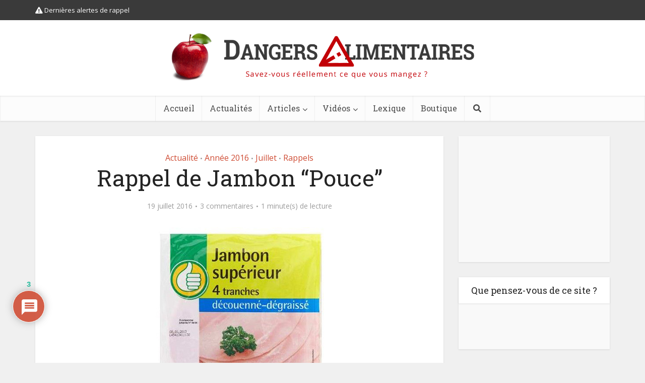

--- FILE ---
content_type: text/html; charset=UTF-8
request_url: https://www.dangersalimentaires.com/2016/07/rappel-de-jambon-pouce/
body_size: 24029
content:


<!DOCTYPE html>
<html lang="fr-FR" class="no-js no-svg">

<head>

<meta http-equiv="Content-Type" content="text/html; charset=UTF-8" />
<meta name="viewport" content="user-scalable=yes, width=device-width, initial-scale=1.0, maximum-scale=1, minimum-scale=1">
<link rel="profile" href="https://gmpg.org/xfn/11" />
<meta name='robots' content='index, follow, max-image-preview:large, max-snippet:-1, max-video-preview:-1' />

	<!-- This site is optimized with the Yoast SEO plugin v26.8 - https://yoast.com/product/yoast-seo-wordpress/ -->
	<title>Rappel de Jambon &quot;Pouce&quot; - Dangers Alimentaires</title>
<link data-rocket-preload as="style" href="https://fonts.googleapis.com/css?family=Open%20Sans%3A400%7CRoboto%20Slab%3A400&#038;subset=latin%2Clatin-ext&#038;display=swap" rel="preload">
<link href="https://fonts.googleapis.com/css?family=Open%20Sans%3A400%7CRoboto%20Slab%3A400&#038;subset=latin%2Clatin-ext&#038;display=swap" media="print" onload="this.media=&#039;all&#039;" rel="stylesheet">
<noscript data-wpr-hosted-gf-parameters=""><link rel="stylesheet" href="https://fonts.googleapis.com/css?family=Open%20Sans%3A400%7CRoboto%20Slab%3A400&#038;subset=latin%2Clatin-ext&#038;display=swap"></noscript>
	<link rel="canonical" href="https://www.dangersalimentaires.com/2016/07/rappel-de-jambon-pouce/" />
	<meta property="og:locale" content="fr_FR" />
	<meta property="og:type" content="article" />
	<meta property="og:title" content="Rappel de Jambon &quot;Pouce&quot; - Dangers Alimentaires" />
	<meta property="og:description" content="La société Sauels France a procédé au rappel de lots de &quot;Jambon Cuit Supérieur Découenné Dégraissé&quot; suite à la découverte..." />
	<meta property="og:url" content="https://www.dangersalimentaires.com/2016/07/rappel-de-jambon-pouce/" />
	<meta property="og:site_name" content="Dangers Alimentaires" />
	<meta property="article:published_time" content="2016-07-19T19:13:56+00:00" />
	<meta property="og:image" content="https://www.dangersalimentaires.com/wp-content/uploads/2016/07/jambon-pouce.jpg" />
	<meta property="og:image:width" content="810" />
	<meta property="og:image:height" content="405" />
	<meta property="og:image:type" content="image/jpeg" />
	<meta name="author" content="F. Boyat" />
	<meta name="twitter:card" content="summary_large_image" />
	<meta name="twitter:label1" content="Écrit par" />
	<meta name="twitter:data1" content="F. Boyat" />
	<script type="application/ld+json" class="yoast-schema-graph">{"@context":"https://schema.org","@graph":[{"@type":"Article","@id":"https://www.dangersalimentaires.com/2016/07/rappel-de-jambon-pouce/#article","isPartOf":{"@id":"https://www.dangersalimentaires.com/2016/07/rappel-de-jambon-pouce/"},"author":{"name":"F. Boyat","@id":"https://www.dangersalimentaires.com/#/schema/person/7da14738c95cb0a8c6ecd14ba3a297d3"},"headline":"Rappel de Jambon &#8220;Pouce&#8221;","datePublished":"2016-07-19T19:13:56+00:00","mainEntityOfPage":{"@id":"https://www.dangersalimentaires.com/2016/07/rappel-de-jambon-pouce/"},"wordCount":74,"commentCount":3,"image":{"@id":"https://www.dangersalimentaires.com/2016/07/rappel-de-jambon-pouce/#primaryimage"},"thumbnailUrl":"https://www.dangersalimentaires.com/wp-content/uploads/2016/07/jambon-pouce.jpg","keywords":["jambon","listéria","pouce"],"articleSection":["Actualité","Année 2016","Juillet","Rappels"],"inLanguage":"fr-FR","potentialAction":[{"@type":"CommentAction","name":"Comment","target":["https://www.dangersalimentaires.com/2016/07/rappel-de-jambon-pouce/#respond"]}]},{"@type":"WebPage","@id":"https://www.dangersalimentaires.com/2016/07/rappel-de-jambon-pouce/","url":"https://www.dangersalimentaires.com/2016/07/rappel-de-jambon-pouce/","name":"Rappel de Jambon \"Pouce\" - Dangers Alimentaires","isPartOf":{"@id":"https://www.dangersalimentaires.com/#website"},"primaryImageOfPage":{"@id":"https://www.dangersalimentaires.com/2016/07/rappel-de-jambon-pouce/#primaryimage"},"image":{"@id":"https://www.dangersalimentaires.com/2016/07/rappel-de-jambon-pouce/#primaryimage"},"thumbnailUrl":"https://www.dangersalimentaires.com/wp-content/uploads/2016/07/jambon-pouce.jpg","datePublished":"2016-07-19T19:13:56+00:00","author":{"@id":"https://www.dangersalimentaires.com/#/schema/person/7da14738c95cb0a8c6ecd14ba3a297d3"},"breadcrumb":{"@id":"https://www.dangersalimentaires.com/2016/07/rappel-de-jambon-pouce/#breadcrumb"},"inLanguage":"fr-FR","potentialAction":[{"@type":"ReadAction","target":["https://www.dangersalimentaires.com/2016/07/rappel-de-jambon-pouce/"]}]},{"@type":"ImageObject","inLanguage":"fr-FR","@id":"https://www.dangersalimentaires.com/2016/07/rappel-de-jambon-pouce/#primaryimage","url":"https://www.dangersalimentaires.com/wp-content/uploads/2016/07/jambon-pouce.jpg","contentUrl":"https://www.dangersalimentaires.com/wp-content/uploads/2016/07/jambon-pouce.jpg","width":810,"height":405},{"@type":"BreadcrumbList","@id":"https://www.dangersalimentaires.com/2016/07/rappel-de-jambon-pouce/#breadcrumb","itemListElement":[{"@type":"ListItem","position":1,"name":"Accueil","item":"https://www.dangersalimentaires.com/"},{"@type":"ListItem","position":2,"name":"Rappel de Jambon &#8220;Pouce&#8221;"}]},{"@type":"WebSite","@id":"https://www.dangersalimentaires.com/#website","url":"https://www.dangersalimentaires.com/","name":"Dangers Alimentaires","description":"Savez-vous réellement ce que vous mangez ?","potentialAction":[{"@type":"SearchAction","target":{"@type":"EntryPoint","urlTemplate":"https://www.dangersalimentaires.com/?s={search_term_string}"},"query-input":{"@type":"PropertyValueSpecification","valueRequired":true,"valueName":"search_term_string"}}],"inLanguage":"fr-FR"},{"@type":"Person","@id":"https://www.dangersalimentaires.com/#/schema/person/7da14738c95cb0a8c6ecd14ba3a297d3","name":"F. Boyat","image":{"@type":"ImageObject","inLanguage":"fr-FR","@id":"https://www.dangersalimentaires.com/#/schema/person/image/","url":"https://secure.gravatar.com/avatar/9593a815a319b9672c7ca72c90909cb812d603ce45445fed0048be86d9791711?s=96&d=mm&r=g","contentUrl":"https://secure.gravatar.com/avatar/9593a815a319b9672c7ca72c90909cb812d603ce45445fed0048be86d9791711?s=96&d=mm&r=g","caption":"F. Boyat"},"sameAs":["https://www.dangersalimentaires.com"],"url":"https://www.dangersalimentaires.com/author/admin-da/"}]}</script>
	<!-- / Yoast SEO plugin. -->


<link rel="amphtml" href="https://www.dangersalimentaires.com/2016/07/rappel-de-jambon-pouce/amp/" /><meta name="generator" content="AMP for WP 1.1.11"/><link rel='dns-prefetch' href='//fonts.googleapis.com' />
<link href='https://fonts.gstatic.com' crossorigin rel='preconnect' />
<link rel="alternate" type="application/rss+xml" title="Dangers Alimentaires &raquo; Flux" href="https://www.dangersalimentaires.com/feed/" />
<link rel="alternate" type="application/rss+xml" title="Dangers Alimentaires &raquo; Flux des commentaires" href="https://www.dangersalimentaires.com/comments/feed/" />
<link rel="alternate" type="application/rss+xml" title="Dangers Alimentaires &raquo; Rappel de Jambon &#8220;Pouce&#8221; Flux des commentaires" href="https://www.dangersalimentaires.com/2016/07/rappel-de-jambon-pouce/feed/" />
<link rel="alternate" title="oEmbed (JSON)" type="application/json+oembed" href="https://www.dangersalimentaires.com/wp-json/oembed/1.0/embed?url=https%3A%2F%2Fwww.dangersalimentaires.com%2F2016%2F07%2Frappel-de-jambon-pouce%2F" />
<link rel="alternate" title="oEmbed (XML)" type="text/xml+oembed" href="https://www.dangersalimentaires.com/wp-json/oembed/1.0/embed?url=https%3A%2F%2Fwww.dangersalimentaires.com%2F2016%2F07%2Frappel-de-jambon-pouce%2F&#038;format=xml" />
<style id='wp-img-auto-sizes-contain-inline-css' type='text/css'>
img:is([sizes=auto i],[sizes^="auto," i]){contain-intrinsic-size:3000px 1500px}
/*# sourceURL=wp-img-auto-sizes-contain-inline-css */
</style>
<style id='wp-emoji-styles-inline-css' type='text/css'>

	img.wp-smiley, img.emoji {
		display: inline !important;
		border: none !important;
		box-shadow: none !important;
		height: 1em !important;
		width: 1em !important;
		margin: 0 0.07em !important;
		vertical-align: -0.1em !important;
		background: none !important;
		padding: 0 !important;
	}
/*# sourceURL=wp-emoji-styles-inline-css */
</style>
<link rel='stylesheet' id='mks_shortcodes_simple_line_icons-css' href='https://www.dangersalimentaires.com/wp-content/plugins/meks-flexible-shortcodes/css/simple-line/simple-line-icons.css?ver=1.3.8' type='text/css' media='screen' />
<link rel='stylesheet' id='mks_shortcodes_css-css' href='https://www.dangersalimentaires.com/wp-content/plugins/meks-flexible-shortcodes/css/style.css?ver=1.3.8' type='text/css' media='screen' />
<link rel='stylesheet' id='SweetAlertCSS-css' href='https://www.dangersalimentaires.com/wp-content/plugins/simple-adblock-notice/css/sweet-alert.css?ver=6.9' type='text/css' media='all' />
<link rel='stylesheet' id='StyleCSS-css' href='https://www.dangersalimentaires.com/wp-content/plugins/simple-adblock-notice/css/style.css?ver=6.9' type='text/css' media='all' />

<link rel='stylesheet' id='vce-style-css' href='https://www.dangersalimentaires.com/wp-content/themes/voice/assets/css/min.css?ver=2.9.8' type='text/css' media='all' />
<style id='vce-style-inline-css' type='text/css'>
body, button, input, select, textarea {font-size: 1.6rem;}.vce-single .entry-headline p{font-size: 2.2rem;}.main-navigation a{font-size: 1.6rem;}.sidebar .widget-title{font-size: 1.8rem;}.sidebar .widget, .vce-lay-c .entry-content, .vce-lay-h .entry-content {font-size: 1.4rem;}.vce-featured-link-article{font-size: 5.2rem;}.vce-featured-grid-big.vce-featured-grid .vce-featured-link-article{font-size: 3.4rem;}.vce-featured-grid .vce-featured-link-article{font-size: 2.2rem;}h1 { font-size: 4.5rem; }h2 { font-size: 4.0rem; }h3 { font-size: 3.5rem; }h4 { font-size: 2.5rem; }h5 { font-size: 2.0rem; }h6 { font-size: 1.8rem; }.comment-reply-title, .main-box-title{font-size: 2.2rem;}h1.entry-title{font-size: 4.5rem;}.vce-lay-a .entry-title a{font-size: 3.4rem;}.vce-lay-b .entry-title{font-size: 2.4rem;}.vce-lay-c .entry-title, .vce-sid-none .vce-lay-c .entry-title{font-size: 2.2rem;}.vce-lay-d .entry-title{font-size: 1.5rem;}.vce-lay-e .entry-title{font-size: 1.4rem;}.vce-lay-f .entry-title{font-size: 1.4rem;}.vce-lay-g .entry-title a, .vce-lay-g .entry-title a:hover{font-size: 3.0rem;}.vce-lay-h .entry-title{font-size: 2.4rem;}.entry-meta div,.entry-meta div a,.vce-lay-g .meta-item,.vce-lay-c .meta-item{font-size: 1.4rem;}.vce-lay-d .meta-category a,.vce-lay-d .entry-meta div,.vce-lay-d .entry-meta div a,.vce-lay-e .entry-meta div,.vce-lay-e .entry-meta div a,.vce-lay-e .fn,.vce-lay-e .meta-item{font-size: 1.3rem;}body {background-color:#f0f0f0;}body,.mks_author_widget h3,.site-description,.meta-category a,textarea {font-family: 'Open Sans';font-weight: 400;}h1,h2,h3,h4,h5,h6,blockquote,.vce-post-link,.site-title,.site-title a,.main-box-title,.comment-reply-title,.entry-title a,.vce-single .entry-headline p,.vce-prev-next-link,.author-title,.mks_pullquote,.widget_rss ul li .rsswidget,#bbpress-forums .bbp-forum-title,#bbpress-forums .bbp-topic-permalink {font-family: 'Roboto Slab';font-weight: 400;}.main-navigation a,.sidr a{font-family: 'Roboto Slab';font-weight: 400;}.vce-single .entry-content,.vce-single .entry-headline,.vce-single .entry-footer,.vce-share-bar {width: 600px;}.vce-lay-a .lay-a-content{width: 600px;max-width: 600px;}.vce-page .entry-content,.vce-page .entry-title-page {width: 600px;}.vce-sid-none .vce-single .entry-content,.vce-sid-none .vce-single .entry-headline,.vce-sid-none .vce-single .entry-footer {width: 600px;}.vce-sid-none .vce-page .entry-content,.vce-sid-none .vce-page .entry-title-page,.error404 .entry-content {width: 1000px;max-width: 1000px;}body, button, input, select, textarea{color: #444444;}h1,h2,h3,h4,h5,h6,.entry-title a,.prev-next-nav a,#bbpress-forums .bbp-forum-title, #bbpress-forums .bbp-topic-permalink,.woocommerce ul.products li.product .price .amount{color: #232323;}a,.entry-title a:hover,.vce-prev-next-link:hover,.vce-author-links a:hover,.required,.error404 h4,.prev-next-nav a:hover,#bbpress-forums .bbp-forum-title:hover, #bbpress-forums .bbp-topic-permalink:hover,.woocommerce ul.products li.product h3:hover,.woocommerce ul.products li.product h3:hover mark,.main-box-title a:hover{color: #cf4d35;}.vce-square,.vce-main-content .mejs-controls .mejs-time-rail .mejs-time-current,button,input[type="button"],input[type="reset"],input[type="submit"],.vce-button,.pagination-wapper a,#vce-pagination .next.page-numbers,#vce-pagination .prev.page-numbers,#vce-pagination .page-numbers,#vce-pagination .page-numbers.current,.vce-link-pages a,#vce-pagination a,.vce-load-more a,.vce-slider-pagination .owl-nav > div,.vce-mega-menu-posts-wrap .owl-nav > div,.comment-reply-link:hover,.vce-featured-section a,.vce-lay-g .vce-featured-info .meta-category a,.vce-404-menu a,.vce-post.sticky .meta-image:before,#vce-pagination .page-numbers:hover,#bbpress-forums .bbp-pagination .current,#bbpress-forums .bbp-pagination a:hover,.woocommerce #respond input#submit,.woocommerce a.button,.woocommerce button.button,.woocommerce input.button,.woocommerce ul.products li.product .added_to_cart,.woocommerce #respond input#submit:hover,.woocommerce a.button:hover,.woocommerce button.button:hover,.woocommerce input.button:hover,.woocommerce ul.products li.product .added_to_cart:hover,.woocommerce #respond input#submit.alt,.woocommerce a.button.alt,.woocommerce button.button.alt,.woocommerce input.button.alt,.woocommerce #respond input#submit.alt:hover, .woocommerce a.button.alt:hover, .woocommerce button.button.alt:hover, .woocommerce input.button.alt:hover,.woocommerce span.onsale,.woocommerce .widget_price_filter .ui-slider .ui-slider-range,.woocommerce .widget_price_filter .ui-slider .ui-slider-handle,.comments-holder .navigation .page-numbers.current,.vce-lay-a .vce-read-more:hover,.vce-lay-c .vce-read-more:hover,body div.wpforms-container-full .wpforms-form input[type=submit], body div.wpforms-container-full .wpforms-form button[type=submit], body div.wpforms-container-full .wpforms-form .wpforms-page-button,body div.wpforms-container-full .wpforms-form input[type=submit]:hover, body div.wpforms-container-full .wpforms-form button[type=submit]:hover, body div.wpforms-container-full .wpforms-form .wpforms-page-button:hover {background-color: #cf4d35;}#vce-pagination .page-numbers,.comments-holder .navigation .page-numbers{background: transparent;color: #cf4d35;border: 1px solid #cf4d35;}.comments-holder .navigation .page-numbers:hover{background: #cf4d35;border: 1px solid #cf4d35;}.bbp-pagination-links a{background: transparent;color: #cf4d35;border: 1px solid #cf4d35 !important;}#vce-pagination .page-numbers.current,.bbp-pagination-links span.current,.comments-holder .navigation .page-numbers.current{border: 1px solid #cf4d35;}.widget_categories .cat-item:before,.widget_categories .cat-item .count{background: #cf4d35;}.comment-reply-link,.vce-lay-a .vce-read-more,.vce-lay-c .vce-read-more{border: 1px solid #cf4d35;}.entry-meta div,.entry-meta-count,.entry-meta div a,.comment-metadata a,.meta-category span,.meta-author-wrapped,.wp-caption .wp-caption-text,.widget_rss .rss-date,.sidebar cite,.site-footer cite,.sidebar .vce-post-list .entry-meta div,.sidebar .vce-post-list .entry-meta div a,.sidebar .vce-post-list .fn,.sidebar .vce-post-list .fn a,.site-footer .vce-post-list .entry-meta div,.site-footer .vce-post-list .entry-meta div a,.site-footer .vce-post-list .fn,.site-footer .vce-post-list .fn a,#bbpress-forums .bbp-topic-started-by,#bbpress-forums .bbp-topic-started-in,#bbpress-forums .bbp-forum-info .bbp-forum-content,#bbpress-forums p.bbp-topic-meta,span.bbp-admin-links a,.bbp-reply-post-date,#bbpress-forums li.bbp-header,#bbpress-forums li.bbp-footer,.woocommerce .woocommerce-result-count,.woocommerce .product_meta{color: #9b9b9b;}.main-box-title, .comment-reply-title, .main-box-head{background: #ffffff;color: #232323;}.main-box-title a{color: #232323;}.sidebar .widget .widget-title a{color: #232323;}.main-box,.comment-respond,.prev-next-nav{background: #f9f9f9;}.vce-post,ul.comment-list > li.comment,.main-box-single,.ie8 .vce-single,#disqus_thread,.vce-author-card,.vce-author-card .vce-content-outside,.mks-bredcrumbs-container,ul.comment-list > li.pingback{background: #ffffff;}.mks_tabs.horizontal .mks_tab_nav_item.active{border-bottom: 1px solid #ffffff;}.mks_tabs.horizontal .mks_tab_item,.mks_tabs.vertical .mks_tab_nav_item.active,.mks_tabs.horizontal .mks_tab_nav_item.active{background: #ffffff;}.mks_tabs.vertical .mks_tab_nav_item.active{border-right: 1px solid #ffffff;}#vce-pagination,.vce-slider-pagination .owl-controls,.vce-content-outside,.comments-holder .navigation{background: #f3f3f3;}.sidebar .widget-title{background: #ffffff;color: #232323;}.sidebar .widget{background: #f9f9f9;}.sidebar .widget,.sidebar .widget li a,.sidebar .mks_author_widget h3 a,.sidebar .mks_author_widget h3,.sidebar .vce-search-form .vce-search-input,.sidebar .vce-search-form .vce-search-input:focus{color: #444444;}.sidebar .widget li a:hover,.sidebar .widget a,.widget_nav_menu li.menu-item-has-children:hover:after,.widget_pages li.page_item_has_children:hover:after{color: #cf4d35;}.sidebar .tagcloud a {border: 1px solid #cf4d35;}.sidebar .mks_author_link,.sidebar .tagcloud a:hover,.sidebar .mks_themeforest_widget .more,.sidebar button,.sidebar input[type="button"],.sidebar input[type="reset"],.sidebar input[type="submit"],.sidebar .vce-button,.sidebar .bbp_widget_login .button{background-color: #cf4d35;}.sidebar .mks_author_widget .mks_autor_link_wrap,.sidebar .mks_themeforest_widget .mks_read_more,.widget .meks-instagram-follow-link {background: #f3f3f3;}.sidebar #wp-calendar caption,.sidebar .recentcomments,.sidebar .post-date,.sidebar #wp-calendar tbody{color: rgba(68,68,68,0.7);}.site-footer{background: #373941;}.site-footer .widget-title{color: #ffffff;}.site-footer,.site-footer .widget,.site-footer .widget li a,.site-footer .mks_author_widget h3 a,.site-footer .mks_author_widget h3,.site-footer .vce-search-form .vce-search-input,.site-footer .vce-search-form .vce-search-input:focus{color: #f9f9f9;}.site-footer .widget li a:hover,.site-footer .widget a,.site-info a{color: #cf4d35;}.site-footer .tagcloud a {border: 1px solid #cf4d35;}.site-footer .mks_author_link,.site-footer .mks_themeforest_widget .more,.site-footer button,.site-footer input[type="button"],.site-footer input[type="reset"],.site-footer input[type="submit"],.site-footer .vce-button,.site-footer .tagcloud a:hover{background-color: #cf4d35;}.site-footer #wp-calendar caption,.site-footer .recentcomments,.site-footer .post-date,.site-footer #wp-calendar tbody,.site-footer .site-info{color: rgba(249,249,249,0.7);}.top-header,.top-nav-menu li .sub-menu{background: #3a3a3a;}.top-header,.top-header a{color: #ffffff;}.top-header .vce-search-form .vce-search-input,.top-header .vce-search-input:focus,.top-header .vce-search-submit{color: #ffffff;}.top-header .vce-search-form .vce-search-input::-webkit-input-placeholder { color: #ffffff;}.top-header .vce-search-form .vce-search-input:-moz-placeholder { color: #ffffff;}.top-header .vce-search-form .vce-search-input::-moz-placeholder { color: #ffffff;}.top-header .vce-search-form .vce-search-input:-ms-input-placeholder { color: #ffffff;}.header-1-wrapper{height: 150px;padding-top: 15px;}.header-2-wrapper,.header-3-wrapper{height: 150px;}.header-2-wrapper .site-branding,.header-3-wrapper .site-branding{top: 15px;left: 0px;}.site-title a, .site-title a:hover{color: #232323;}.site-description{color: #aaaaaa;}.main-header{background-color: #ffffff;}.header-bottom-wrapper{background: #fcfcfc;}.vce-header-ads{margin: 30px 0;}.header-3-wrapper .nav-menu > li > a{padding: 65px 15px;}.header-sticky,.sidr{background: rgba(252,252,252,0.95);}.ie8 .header-sticky{background: #ffffff;}.main-navigation a,.nav-menu .vce-mega-menu > .sub-menu > li > a,.sidr li a,.vce-menu-parent{color: #4a4a4a;}.nav-menu > li:hover > a,.nav-menu > .current_page_item > a,.nav-menu > .current-menu-item > a,.nav-menu > .current-menu-ancestor > a,.main-navigation a.vce-item-selected,.main-navigation ul ul li:hover > a,.nav-menu ul .current-menu-item a,.nav-menu ul .current_page_item a,.vce-menu-parent:hover,.sidr li a:hover,.sidr li.sidr-class-current_page_item > a,.main-navigation li.current-menu-item.fa:before,.vce-responsive-nav{color: #cf4d35;}#sidr-id-vce_main_navigation_menu .soc-nav-menu li a:hover {color: #ffffff;}.nav-menu > li:hover > a,.nav-menu > .current_page_item > a,.nav-menu > .current-menu-item > a,.nav-menu > .current-menu-ancestor > a,.main-navigation a.vce-item-selected,.main-navigation ul ul,.header-sticky .nav-menu > .current_page_item:hover > a,.header-sticky .nav-menu > .current-menu-item:hover > a,.header-sticky .nav-menu > .current-menu-ancestor:hover > a,.header-sticky .main-navigation a.vce-item-selected:hover{background-color: #ffffff;}.search-header-wrap ul {border-top: 2px solid #cf4d35;}.vce-cart-icon a.vce-custom-cart span,.sidr-class-vce-custom-cart .sidr-class-vce-cart-count {background: #cf4d35;font-family: 'Open Sans';}.vce-border-top .main-box-title{border-top: 2px solid #cf4d35;}.tagcloud a:hover,.sidebar .widget .mks_author_link,.sidebar .widget.mks_themeforest_widget .more,.site-footer .widget .mks_author_link,.site-footer .widget.mks_themeforest_widget .more,.vce-lay-g .entry-meta div,.vce-lay-g .fn,.vce-lay-g .fn a{color: #FFF;}.vce-featured-header .vce-featured-header-background{opacity: 0.5}.vce-featured-grid .vce-featured-header-background,.vce-post-big .vce-post-img:after,.vce-post-slider .vce-post-img:after{opacity: 0.5}.vce-featured-grid .owl-item:hover .vce-grid-text .vce-featured-header-background,.vce-post-big li:hover .vce-post-img:after,.vce-post-slider li:hover .vce-post-img:after {opacity: 0.8}.vce-featured-grid.vce-featured-grid-big .vce-featured-header-background,.vce-post-big .vce-post-img:after,.vce-post-slider .vce-post-img:after{opacity: 0.5}.vce-featured-grid.vce-featured-grid-big .owl-item:hover .vce-grid-text .vce-featured-header-background,.vce-post-big li:hover .vce-post-img:after,.vce-post-slider li:hover .vce-post-img:after {opacity: 0.8}#back-top {background: #323232}.sidr input[type=text]{background: rgba(74,74,74,0.1);color: rgba(74,74,74,0.5);}.is-style-solid-color{background-color: #cf4d35;color: #ffffff;}.wp-block-image figcaption{color: #9b9b9b;}.wp-block-cover .wp-block-cover-image-text, .wp-block-cover .wp-block-cover-text, .wp-block-cover h2, .wp-block-cover-image .wp-block-cover-image-text, .wp-block-cover-image .wp-block-cover-text, .wp-block-cover-image h2,p.has-drop-cap:not(:focus)::first-letter,p.wp-block-subhead{font-family: 'Roboto Slab';font-weight: 400;}.wp-block-cover .wp-block-cover-image-text, .wp-block-cover .wp-block-cover-text, .wp-block-cover h2, .wp-block-cover-image .wp-block-cover-image-text, .wp-block-cover-image .wp-block-cover-text, .wp-block-cover-image h2{font-size: 2.5rem;}p.wp-block-subhead{font-size: 2.2rem;}.wp-block-button__link{background: #cf4d35}.wp-block-search .wp-block-search__button{color: #ffffff}.meta-image:hover a img,.vce-lay-h .img-wrap:hover .meta-image > img,.img-wrp:hover img,.vce-gallery-big:hover img,.vce-gallery .gallery-item:hover img,.wp-block-gallery .blocks-gallery-item:hover img,.vce_posts_widget .vce-post-big li:hover img,.vce-featured-grid .owl-item:hover img,.vce-post-img:hover img,.mega-menu-img:hover img{-webkit-transform: scale(1.1);-moz-transform: scale(1.1);-o-transform: scale(1.1);-ms-transform: scale(1.1);transform: scale(1.1);}.has-small-font-size{ font-size: 1.2rem;}.has-large-font-size{ font-size: 1.9rem;}.has-huge-font-size{ font-size: 2.3rem;}@media(min-width: 671px){.has-small-font-size{ font-size: 1.3rem;}.has-normal-font-size{ font-size: 1.6rem;}.has-large-font-size{ font-size: 2.1rem;}.has-huge-font-size{ font-size: 2.8rem;}}.has-vce-acc-background-color{ background-color: #cf4d35;}.has-vce-acc-color{ color: #cf4d35;}.has-vce-meta-background-color{ background-color: #9b9b9b;}.has-vce-meta-color{ color: #9b9b9b;}.has-vce-txt-background-color{ background-color: #444444;}.has-vce-txt-color{ color: #444444;}.has-vce-bg-background-color{ background-color: #ffffff;}.has-vce-bg-color{ color: #ffffff;}.has-vce-cat-0-background-color{ background-color: ;}.has-vce-cat-0-color{ color: ;}
/*# sourceURL=vce-style-inline-css */
</style>
<link rel='stylesheet' id='meks-ads-widget-css' href='https://www.dangersalimentaires.com/wp-content/plugins/meks-easy-ads-widget/css/style.css?ver=2.0.9' type='text/css' media='all' />
<link rel='stylesheet' id='meks_ess-main-css' href='https://www.dangersalimentaires.com/wp-content/plugins/meks-easy-social-share/assets/css/main.css?ver=1.3' type='text/css' media='all' />
<link rel='stylesheet' id='wpdiscuz-frontend-css-css' href='https://www.dangersalimentaires.com/wp-content/plugins/wpdiscuz/themes/default/style.css?ver=7.6.45' type='text/css' media='all' />
<style id='wpdiscuz-frontend-css-inline-css' type='text/css'>
 #wpdcom .wpd-blog-administrator .wpd-comment-label{color:#ffffff;background-color:#CF4D35;border:none}#wpdcom .wpd-blog-administrator .wpd-comment-author, #wpdcom .wpd-blog-administrator .wpd-comment-author a{color:#CF4D35}#wpdcom.wpd-layout-1 .wpd-comment .wpd-blog-administrator .wpd-avatar img{border-color:#CF4D35}#wpdcom.wpd-layout-2 .wpd-comment.wpd-reply .wpd-comment-wrap.wpd-blog-administrator{border-left:3px solid #CF4D35}#wpdcom.wpd-layout-2 .wpd-comment .wpd-blog-administrator .wpd-avatar img{border-bottom-color:#CF4D35}#wpdcom.wpd-layout-3 .wpd-blog-administrator .wpd-comment-subheader{border-top:1px dashed #CF4D35}#wpdcom.wpd-layout-3 .wpd-reply .wpd-blog-administrator .wpd-comment-right{border-left:1px solid #CF4D35}#wpdcom .wpd-blog-editor .wpd-comment-label{color:#ffffff;background-color:#CF4D35;border:none}#wpdcom .wpd-blog-editor .wpd-comment-author, #wpdcom .wpd-blog-editor .wpd-comment-author a{color:#CF4D35}#wpdcom.wpd-layout-1 .wpd-comment .wpd-blog-editor .wpd-avatar img{border-color:#CF4D35}#wpdcom.wpd-layout-2 .wpd-comment.wpd-reply .wpd-comment-wrap.wpd-blog-editor{border-left:3px solid #CF4D35}#wpdcom.wpd-layout-2 .wpd-comment .wpd-blog-editor .wpd-avatar img{border-bottom-color:#CF4D35}#wpdcom.wpd-layout-3 .wpd-blog-editor .wpd-comment-subheader{border-top:1px dashed #CF4D35}#wpdcom.wpd-layout-3 .wpd-reply .wpd-blog-editor .wpd-comment-right{border-left:1px solid #CF4D35}#wpdcom .wpd-blog-author .wpd-comment-label{color:#ffffff;background-color:#CF4D35;border:none}#wpdcom .wpd-blog-author .wpd-comment-author, #wpdcom .wpd-blog-author .wpd-comment-author a{color:#CF4D35}#wpdcom.wpd-layout-1 .wpd-comment .wpd-blog-author .wpd-avatar img{border-color:#CF4D35}#wpdcom.wpd-layout-2 .wpd-comment .wpd-blog-author .wpd-avatar img{border-bottom-color:#CF4D35}#wpdcom.wpd-layout-3 .wpd-blog-author .wpd-comment-subheader{border-top:1px dashed #CF4D35}#wpdcom.wpd-layout-3 .wpd-reply .wpd-blog-author .wpd-comment-right{border-left:1px solid #CF4D35}#wpdcom .wpd-blog-contributor .wpd-comment-label{color:#ffffff;background-color:#CF4D35;border:none}#wpdcom .wpd-blog-contributor .wpd-comment-author, #wpdcom .wpd-blog-contributor .wpd-comment-author a{color:#CF4D35}#wpdcom.wpd-layout-1 .wpd-comment .wpd-blog-contributor .wpd-avatar img{border-color:#CF4D35}#wpdcom.wpd-layout-2 .wpd-comment .wpd-blog-contributor .wpd-avatar img{border-bottom-color:#CF4D35}#wpdcom.wpd-layout-3 .wpd-blog-contributor .wpd-comment-subheader{border-top:1px dashed #CF4D35}#wpdcom.wpd-layout-3 .wpd-reply .wpd-blog-contributor .wpd-comment-right{border-left:1px solid #CF4D35}#wpdcom .wpd-blog-subscriber .wpd-comment-label{color:#ffffff;background-color:#CF4D35;border:none}#wpdcom .wpd-blog-subscriber .wpd-comment-author, #wpdcom .wpd-blog-subscriber .wpd-comment-author a{color:#CF4D35}#wpdcom.wpd-layout-2 .wpd-comment .wpd-blog-subscriber .wpd-avatar img{border-bottom-color:#CF4D35}#wpdcom.wpd-layout-3 .wpd-blog-subscriber .wpd-comment-subheader{border-top:1px dashed #CF4D35}#wpdcom .wpd-blog-give_manager .wpd-comment-label{color:#ffffff;background-color:#CF4D35;border:none}#wpdcom .wpd-blog-give_manager .wpd-comment-author, #wpdcom .wpd-blog-give_manager .wpd-comment-author a{color:#CF4D35}#wpdcom.wpd-layout-1 .wpd-comment .wpd-blog-give_manager .wpd-avatar img{border-color:#CF4D35}#wpdcom.wpd-layout-2 .wpd-comment .wpd-blog-give_manager .wpd-avatar img{border-bottom-color:#CF4D35}#wpdcom.wpd-layout-3 .wpd-blog-give_manager .wpd-comment-subheader{border-top:1px dashed #CF4D35}#wpdcom.wpd-layout-3 .wpd-reply .wpd-blog-give_manager .wpd-comment-right{border-left:1px solid #CF4D35}#wpdcom .wpd-blog-give_accountant .wpd-comment-label{color:#ffffff;background-color:#CF4D35;border:none}#wpdcom .wpd-blog-give_accountant .wpd-comment-author, #wpdcom .wpd-blog-give_accountant .wpd-comment-author a{color:#CF4D35}#wpdcom.wpd-layout-1 .wpd-comment .wpd-blog-give_accountant .wpd-avatar img{border-color:#CF4D35}#wpdcom.wpd-layout-2 .wpd-comment .wpd-blog-give_accountant .wpd-avatar img{border-bottom-color:#CF4D35}#wpdcom.wpd-layout-3 .wpd-blog-give_accountant .wpd-comment-subheader{border-top:1px dashed #CF4D35}#wpdcom.wpd-layout-3 .wpd-reply .wpd-blog-give_accountant .wpd-comment-right{border-left:1px solid #CF4D35}#wpdcom .wpd-blog-give_worker .wpd-comment-label{color:#ffffff;background-color:#CF4D35;border:none}#wpdcom .wpd-blog-give_worker .wpd-comment-author, #wpdcom .wpd-blog-give_worker .wpd-comment-author a{color:#CF4D35}#wpdcom.wpd-layout-1 .wpd-comment .wpd-blog-give_worker .wpd-avatar img{border-color:#CF4D35}#wpdcom.wpd-layout-2 .wpd-comment .wpd-blog-give_worker .wpd-avatar img{border-bottom-color:#CF4D35}#wpdcom.wpd-layout-3 .wpd-blog-give_worker .wpd-comment-subheader{border-top:1px dashed #CF4D35}#wpdcom.wpd-layout-3 .wpd-reply .wpd-blog-give_worker .wpd-comment-right{border-left:1px solid #CF4D35}#wpdcom .wpd-blog-give_donor .wpd-comment-label{color:#ffffff;background-color:#CF4D35;border:none}#wpdcom .wpd-blog-give_donor .wpd-comment-author, #wpdcom .wpd-blog-give_donor .wpd-comment-author a{color:#CF4D35}#wpdcom.wpd-layout-1 .wpd-comment .wpd-blog-give_donor .wpd-avatar img{border-color:#CF4D35}#wpdcom.wpd-layout-2 .wpd-comment .wpd-blog-give_donor .wpd-avatar img{border-bottom-color:#CF4D35}#wpdcom.wpd-layout-3 .wpd-blog-give_donor .wpd-comment-subheader{border-top:1px dashed #CF4D35}#wpdcom.wpd-layout-3 .wpd-reply .wpd-blog-give_donor .wpd-comment-right{border-left:1px solid #CF4D35}#wpdcom .wpd-blog-wpseo_manager .wpd-comment-label{color:#ffffff;background-color:#CF4D35;border:none}#wpdcom .wpd-blog-wpseo_manager .wpd-comment-author, #wpdcom .wpd-blog-wpseo_manager .wpd-comment-author a{color:#CF4D35}#wpdcom.wpd-layout-1 .wpd-comment .wpd-blog-wpseo_manager .wpd-avatar img{border-color:#CF4D35}#wpdcom.wpd-layout-2 .wpd-comment .wpd-blog-wpseo_manager .wpd-avatar img{border-bottom-color:#CF4D35}#wpdcom.wpd-layout-3 .wpd-blog-wpseo_manager .wpd-comment-subheader{border-top:1px dashed #CF4D35}#wpdcom.wpd-layout-3 .wpd-reply .wpd-blog-wpseo_manager .wpd-comment-right{border-left:1px solid #CF4D35}#wpdcom .wpd-blog-wpseo_editor .wpd-comment-label{color:#ffffff;background-color:#CF4D35;border:none}#wpdcom .wpd-blog-wpseo_editor .wpd-comment-author, #wpdcom .wpd-blog-wpseo_editor .wpd-comment-author a{color:#CF4D35}#wpdcom.wpd-layout-1 .wpd-comment .wpd-blog-wpseo_editor .wpd-avatar img{border-color:#CF4D35}#wpdcom.wpd-layout-2 .wpd-comment .wpd-blog-wpseo_editor .wpd-avatar img{border-bottom-color:#CF4D35}#wpdcom.wpd-layout-3 .wpd-blog-wpseo_editor .wpd-comment-subheader{border-top:1px dashed #CF4D35}#wpdcom.wpd-layout-3 .wpd-reply .wpd-blog-wpseo_editor .wpd-comment-right{border-left:1px solid #CF4D35}#wpdcom .wpd-blog-bbp_keymaster .wpd-comment-label{color:#ffffff;background-color:#00B38F;border:none}#wpdcom .wpd-blog-bbp_keymaster .wpd-comment-author, #wpdcom .wpd-blog-bbp_keymaster .wpd-comment-author a{color:#00B38F}#wpdcom.wpd-layout-1 .wpd-comment .wpd-blog-bbp_keymaster .wpd-avatar img{border-color:#00B38F}#wpdcom.wpd-layout-2 .wpd-comment .wpd-blog-bbp_keymaster .wpd-avatar img{border-bottom-color:#00B38F}#wpdcom.wpd-layout-3 .wpd-blog-bbp_keymaster .wpd-comment-subheader{border-top:1px dashed #00B38F}#wpdcom.wpd-layout-3 .wpd-reply .wpd-blog-bbp_keymaster .wpd-comment-right{border-left:1px solid #00B38F}#wpdcom .wpd-blog-bbp_spectator .wpd-comment-label{color:#ffffff;background-color:#00B38F;border:none}#wpdcom .wpd-blog-bbp_spectator .wpd-comment-author, #wpdcom .wpd-blog-bbp_spectator .wpd-comment-author a{color:#00B38F}#wpdcom.wpd-layout-1 .wpd-comment .wpd-blog-bbp_spectator .wpd-avatar img{border-color:#00B38F}#wpdcom.wpd-layout-2 .wpd-comment .wpd-blog-bbp_spectator .wpd-avatar img{border-bottom-color:#00B38F}#wpdcom.wpd-layout-3 .wpd-blog-bbp_spectator .wpd-comment-subheader{border-top:1px dashed #00B38F}#wpdcom.wpd-layout-3 .wpd-reply .wpd-blog-bbp_spectator .wpd-comment-right{border-left:1px solid #00B38F}#wpdcom .wpd-blog-bbp_blocked .wpd-comment-label{color:#ffffff;background-color:#00B38F;border:none}#wpdcom .wpd-blog-bbp_blocked .wpd-comment-author, #wpdcom .wpd-blog-bbp_blocked .wpd-comment-author a{color:#00B38F}#wpdcom.wpd-layout-1 .wpd-comment .wpd-blog-bbp_blocked .wpd-avatar img{border-color:#00B38F}#wpdcom.wpd-layout-2 .wpd-comment .wpd-blog-bbp_blocked .wpd-avatar img{border-bottom-color:#00B38F}#wpdcom.wpd-layout-3 .wpd-blog-bbp_blocked .wpd-comment-subheader{border-top:1px dashed #00B38F}#wpdcom.wpd-layout-3 .wpd-reply .wpd-blog-bbp_blocked .wpd-comment-right{border-left:1px solid #00B38F}#wpdcom .wpd-blog-bbp_moderator .wpd-comment-label{color:#ffffff;background-color:#00B38F;border:none}#wpdcom .wpd-blog-bbp_moderator .wpd-comment-author, #wpdcom .wpd-blog-bbp_moderator .wpd-comment-author a{color:#00B38F}#wpdcom.wpd-layout-1 .wpd-comment .wpd-blog-bbp_moderator .wpd-avatar img{border-color:#00B38F}#wpdcom.wpd-layout-2 .wpd-comment .wpd-blog-bbp_moderator .wpd-avatar img{border-bottom-color:#00B38F}#wpdcom.wpd-layout-3 .wpd-blog-bbp_moderator .wpd-comment-subheader{border-top:1px dashed #00B38F}#wpdcom.wpd-layout-3 .wpd-reply .wpd-blog-bbp_moderator .wpd-comment-right{border-left:1px solid #00B38F}#wpdcom .wpd-blog-bbp_participant .wpd-comment-label{color:#ffffff;background-color:#00B38F;border:none}#wpdcom .wpd-blog-bbp_participant .wpd-comment-author, #wpdcom .wpd-blog-bbp_participant .wpd-comment-author a{color:#00B38F}#wpdcom.wpd-layout-1 .wpd-comment .wpd-blog-bbp_participant .wpd-avatar img{border-color:#00B38F}#wpdcom.wpd-layout-2 .wpd-comment .wpd-blog-bbp_participant .wpd-avatar img{border-bottom-color:#00B38F}#wpdcom.wpd-layout-3 .wpd-blog-bbp_participant .wpd-comment-subheader{border-top:1px dashed #00B38F}#wpdcom.wpd-layout-3 .wpd-reply .wpd-blog-bbp_participant .wpd-comment-right{border-left:1px solid #00B38F}#wpdcom .wpd-blog-post_author .wpd-comment-label{color:#ffffff;background-color:#CF4D35;border:none}#wpdcom .wpd-blog-post_author .wpd-comment-author, #wpdcom .wpd-blog-post_author .wpd-comment-author a{color:#CF4D35}#wpdcom .wpd-blog-post_author .wpd-avatar img{border-color:#CF4D35}#wpdcom.wpd-layout-1 .wpd-comment .wpd-blog-post_author .wpd-avatar img{border-color:#CF4D35}#wpdcom.wpd-layout-2 .wpd-comment.wpd-reply .wpd-comment-wrap.wpd-blog-post_author{border-left:3px solid #CF4D35}#wpdcom.wpd-layout-2 .wpd-comment .wpd-blog-post_author .wpd-avatar img{border-bottom-color:#CF4D35}#wpdcom.wpd-layout-3 .wpd-blog-post_author .wpd-comment-subheader{border-top:1px dashed #CF4D35}#wpdcom.wpd-layout-3 .wpd-reply .wpd-blog-post_author .wpd-comment-right{border-left:1px solid #CF4D35}#wpdcom .wpd-blog-guest .wpd-comment-label{color:#ffffff;background-color:#CF4D35;border:none}#wpdcom .wpd-blog-guest .wpd-comment-author, #wpdcom .wpd-blog-guest .wpd-comment-author a{color:#CF4D35}#wpdcom.wpd-layout-3 .wpd-blog-guest .wpd-comment-subheader{border-top:1px dashed #CF4D35}#comments, #respond, .comments-area, #wpdcom{}#wpdcom .ql-editor > *{color:#777777}#wpdcom .ql-editor::before{}#wpdcom .ql-toolbar{border:1px solid #DDDDDD;border-top:none}#wpdcom .ql-container{border:1px solid #DDDDDD;border-bottom:none}#wpdcom .wpd-form-row .wpdiscuz-item input[type="text"], #wpdcom .wpd-form-row .wpdiscuz-item input[type="email"], #wpdcom .wpd-form-row .wpdiscuz-item input[type="url"], #wpdcom .wpd-form-row .wpdiscuz-item input[type="color"], #wpdcom .wpd-form-row .wpdiscuz-item input[type="date"], #wpdcom .wpd-form-row .wpdiscuz-item input[type="datetime"], #wpdcom .wpd-form-row .wpdiscuz-item input[type="datetime-local"], #wpdcom .wpd-form-row .wpdiscuz-item input[type="month"], #wpdcom .wpd-form-row .wpdiscuz-item input[type="number"], #wpdcom .wpd-form-row .wpdiscuz-item input[type="time"], #wpdcom textarea, #wpdcom select{border:1px solid #DDDDDD;color:#777777}#wpdcom .wpd-form-row .wpdiscuz-item textarea{border:1px solid #DDDDDD}#wpdcom input::placeholder, #wpdcom textarea::placeholder, #wpdcom input::-moz-placeholder, #wpdcom textarea::-webkit-input-placeholder{}#wpdcom .wpd-comment-text{color:#777777}#wpdcom .wpd-thread-head .wpd-thread-info{border-bottom:2px solid #CF4D35}#wpdcom .wpd-thread-head .wpd-thread-info.wpd-reviews-tab svg{fill:#CF4D35}#wpdcom .wpd-thread-head .wpdiscuz-user-settings{border-bottom:2px solid #CF4D35}#wpdcom .wpd-thread-head .wpdiscuz-user-settings:hover{color:#CF4D35}#wpdcom .wpd-comment .wpd-follow-link:hover{color:#CF4D35}#wpdcom .wpd-comment-status .wpd-sticky{color:#CF4D35}#wpdcom .wpd-thread-filter .wpdf-active{color:#CF4D35;border-bottom-color:#CF4D35}#wpdcom .wpd-comment-info-bar{border:1px dashed #d9715e;background:#fbeeeb}#wpdcom .wpd-comment-info-bar .wpd-current-view i{color:#CF4D35}#wpdcom .wpd-filter-view-all:hover{background:#CF4D35}#wpdcom .wpdiscuz-item .wpdiscuz-rating > label{color:#DDDDDD}#wpdcom .wpdiscuz-item .wpdiscuz-rating:not(:checked) > label:hover, .wpdiscuz-rating:not(:checked) > label:hover ~ label{}#wpdcom .wpdiscuz-item .wpdiscuz-rating > input ~ label:hover, #wpdcom .wpdiscuz-item .wpdiscuz-rating > input:not(:checked) ~ label:hover ~ label, #wpdcom .wpdiscuz-item .wpdiscuz-rating > input:not(:checked) ~ label:hover ~ label{color:#FFED85}#wpdcom .wpdiscuz-item .wpdiscuz-rating > input:checked ~ label:hover, #wpdcom .wpdiscuz-item .wpdiscuz-rating > input:checked ~ label:hover, #wpdcom .wpdiscuz-item .wpdiscuz-rating > label:hover ~ input:checked ~ label, #wpdcom .wpdiscuz-item .wpdiscuz-rating > input:checked + label:hover ~ label, #wpdcom .wpdiscuz-item .wpdiscuz-rating > input:checked ~ label:hover ~ label, .wpd-custom-field .wcf-active-star, #wpdcom .wpdiscuz-item .wpdiscuz-rating > input:checked ~ label{color:#FFD700}#wpd-post-rating .wpd-rating-wrap .wpd-rating-stars svg .wpd-star{fill:#DDDDDD}#wpd-post-rating .wpd-rating-wrap .wpd-rating-stars svg .wpd-active{fill:#FFD700}#wpd-post-rating .wpd-rating-wrap .wpd-rate-starts svg .wpd-star{fill:#DDDDDD}#wpd-post-rating .wpd-rating-wrap .wpd-rate-starts:hover svg .wpd-star{fill:#FFED85}#wpd-post-rating.wpd-not-rated .wpd-rating-wrap .wpd-rate-starts svg:hover ~ svg .wpd-star{fill:#DDDDDD}.wpdiscuz-post-rating-wrap .wpd-rating .wpd-rating-wrap .wpd-rating-stars svg .wpd-star{fill:#DDDDDD}.wpdiscuz-post-rating-wrap .wpd-rating .wpd-rating-wrap .wpd-rating-stars svg .wpd-active{fill:#FFD700}#wpdcom .wpd-comment .wpd-follow-active{color:#ff7a00}#wpdcom .page-numbers{color:#555;border:#555 1px solid}#wpdcom span.current{background:#555}#wpdcom.wpd-layout-1 .wpd-new-loaded-comment > .wpd-comment-wrap > .wpd-comment-right{background:#FFFAD6}#wpdcom.wpd-layout-2 .wpd-new-loaded-comment.wpd-comment > .wpd-comment-wrap > .wpd-comment-right{background:#FFFAD6}#wpdcom.wpd-layout-2 .wpd-new-loaded-comment.wpd-comment.wpd-reply > .wpd-comment-wrap > .wpd-comment-right{background:transparent}#wpdcom.wpd-layout-2 .wpd-new-loaded-comment.wpd-comment.wpd-reply > .wpd-comment-wrap{background:#FFFAD6}#wpdcom.wpd-layout-3 .wpd-new-loaded-comment.wpd-comment > .wpd-comment-wrap > .wpd-comment-right{background:#FFFAD6}#wpdcom .wpd-follow:hover i, #wpdcom .wpd-unfollow:hover i, #wpdcom .wpd-comment .wpd-follow-active:hover i{color:#CF4D35}#wpdcom .wpdiscuz-readmore{cursor:pointer;color:#CF4D35}.wpd-custom-field .wcf-pasiv-star, #wpcomm .wpdiscuz-item .wpdiscuz-rating > label{color:#DDDDDD}.wpd-wrapper .wpd-list-item.wpd-active{border-top:3px solid #CF4D35}#wpdcom.wpd-layout-2 .wpd-comment.wpd-reply.wpd-unapproved-comment .wpd-comment-wrap{border-left:3px solid #FFFAD6}#wpdcom.wpd-layout-3 .wpd-comment.wpd-reply.wpd-unapproved-comment .wpd-comment-right{border-left:1px solid #FFFAD6}#wpdcom .wpd-prim-button{background-color:#555555;color:#FFFFFF}#wpdcom .wpd_label__check i.wpdicon-on{color:#555555;border:1px solid #aaaaaa}#wpd-bubble-wrapper #wpd-bubble-all-comments-count{color:#1DB99A}#wpd-bubble-wrapper > div{background-color:#1DB99A}#wpd-bubble-wrapper > #wpd-bubble #wpd-bubble-add-message{background-color:#1DB99A}#wpd-bubble-wrapper > #wpd-bubble #wpd-bubble-add-message::before{border-left-color:#1DB99A;border-right-color:#1DB99A}#wpd-bubble-wrapper.wpd-right-corner > #wpd-bubble #wpd-bubble-add-message::before{border-left-color:#1DB99A;border-right-color:#1DB99A}.wpd-inline-icon-wrapper path.wpd-inline-icon-first{fill:#1DB99A}.wpd-inline-icon-count{background-color:#1DB99A}.wpd-inline-icon-count::before{border-right-color:#1DB99A}.wpd-inline-form-wrapper::before{border-bottom-color:#1DB99A}.wpd-inline-form-question{background-color:#1DB99A}.wpd-inline-form{background-color:#1DB99A}.wpd-last-inline-comments-wrapper{border-color:#1DB99A}.wpd-last-inline-comments-wrapper::before{border-bottom-color:#1DB99A}.wpd-last-inline-comments-wrapper .wpd-view-all-inline-comments{background:#1DB99A}.wpd-last-inline-comments-wrapper .wpd-view-all-inline-comments:hover,.wpd-last-inline-comments-wrapper .wpd-view-all-inline-comments:active,.wpd-last-inline-comments-wrapper .wpd-view-all-inline-comments:focus{background-color:#1DB99A}#wpdcom .ql-snow .ql-tooltip[data-mode="link"]::before{content:"Enter link:"}#wpdcom .ql-snow .ql-tooltip.ql-editing a.ql-action::after{content:"Enregistrer"}.comments-area{width:auto}
/*# sourceURL=wpdiscuz-frontend-css-inline-css */
</style>
<link rel='stylesheet' id='wpdiscuz-fa-css' href='https://www.dangersalimentaires.com/wp-content/plugins/wpdiscuz/assets/third-party/font-awesome-5.13.0/css/fa.min.css?ver=7.6.45' type='text/css' media='all' />
<link rel='stylesheet' id='wpdiscuz-combo-css-css' href='https://www.dangersalimentaires.com/wp-content/plugins/wpdiscuz/assets/css/wpdiscuz-combo.min.css?ver=6.9' type='text/css' media='all' />
<script type="text/javascript" src="https://www.dangersalimentaires.com/wp-includes/js/jquery/jquery.min.js?ver=3.7.1" id="jquery-core-js"></script>
<script type="text/javascript" src="https://www.dangersalimentaires.com/wp-includes/js/jquery/jquery-migrate.min.js?ver=3.4.1" id="jquery-migrate-js"></script>
<script type="text/javascript" src="https://www.dangersalimentaires.com/wp-content/plugins/simple-adblock-notice/js/sweet-alert.min.js?ver=6.9" id="SweetAlertJs-js"></script>
<link rel="https://api.w.org/" href="https://www.dangersalimentaires.com/wp-json/" /><link rel="alternate" title="JSON" type="application/json" href="https://www.dangersalimentaires.com/wp-json/wp/v2/posts/5399" /><link rel="EditURI" type="application/rsd+xml" title="RSD" href="https://www.dangersalimentaires.com/xmlrpc.php?rsd" />
<meta name="generator" content="WordPress 6.9" />
<link rel='shortlink' href='https://www.dangersalimentaires.com/?p=5399' />
<meta name="generator" content="Redux 4.5.10" /><link rel="stylesheet" href="https://www.dangersalimentaires.com/wp-content/plugins/search-engine-query-in-wordpress-related-contents/seq_in_wp.css" type="text/css" />      <meta name="onesignal" content="wordpress-plugin"/>
            <script>

      window.OneSignalDeferred = window.OneSignalDeferred || [];

      OneSignalDeferred.push(function(OneSignal) {
        var oneSignal_options = {};
        window._oneSignalInitOptions = oneSignal_options;

        oneSignal_options['serviceWorkerParam'] = { scope: '/' };
oneSignal_options['serviceWorkerPath'] = 'OneSignalSDKWorker.js.php';

        OneSignal.Notifications.setDefaultUrl("https://www.dangersalimentaires.com");

        oneSignal_options['wordpress'] = true;
oneSignal_options['appId'] = '8f242bac-54d2-4f93-8320-634d8b92cb98';
oneSignal_options['allowLocalhostAsSecureOrigin'] = true;
oneSignal_options['welcomeNotification'] = { };
oneSignal_options['welcomeNotification']['title'] = "Dangers Alimentaires";
oneSignal_options['welcomeNotification']['message'] = "Très bien, nous vous notifierons lors des prochains rappels alimentaires !";
oneSignal_options['path'] = "https://www.dangersalimentaires.com/wp-content/plugins/onesignal-free-web-push-notifications/sdk_files/";
oneSignal_options['promptOptions'] = { };
oneSignal_options['notifyButton'] = { };
oneSignal_options['notifyButton']['enable'] = true;
oneSignal_options['notifyButton']['position'] = 'bottom-right';
oneSignal_options['notifyButton']['theme'] = 'default';
oneSignal_options['notifyButton']['size'] = 'medium';
oneSignal_options['notifyButton']['showCredit'] = false;
oneSignal_options['notifyButton']['text'] = {};
oneSignal_options['notifyButton']['text']['tip.state.unsubscribed'] = 'Abonnez-vous aux rappels alimentaires';
oneSignal_options['notifyButton']['text']['tip.state.subscribed'] = 'Vous serez notifiés en cas de rappels';
oneSignal_options['notifyButton']['text']['tip.state.blocked'] = 'Vous avez bloqué les notifications';
oneSignal_options['notifyButton']['text']['message.action.subscribed'] = 'Très bien, nous vous notifierons des prochains rappels alimentaires !';
oneSignal_options['notifyButton']['text']['message.action.resubscribed'] = 'Très bien, nous vous notifierons des prochains rappels alimentaires !';
oneSignal_options['notifyButton']['text']['message.action.unsubscribed'] = 'Les notifications sont désactivées';
oneSignal_options['notifyButton']['text']['dialog.main.title'] = 'Gérer les notifications de rappels alimentaires';
oneSignal_options['notifyButton']['text']['dialog.main.button.subscribe'] = 'S&#039;ABONNER';
oneSignal_options['notifyButton']['text']['dialog.main.button.unsubscribe'] = 'SE DÉSABONNER';
oneSignal_options['notifyButton']['text']['dialog.blocked.title'] = 'Débloquer les notifications';
oneSignal_options['notifyButton']['text']['dialog.blocked.message'] = 'Veuillez suivre les étapes suivantes pour débloquer les notifications :';
oneSignal_options['notifyButton']['colors'] = {};
oneSignal_options['notifyButton']['colors']['circle.background'] = '#c74435';
oneSignal_options['notifyButton']['colors']['pulse.color'] = '#c74435';
oneSignal_options['notifyButton']['colors']['dialog.button.background'] = '#c74435';
              OneSignal.init(window._oneSignalInitOptions);
                    });

      function documentInitOneSignal() {
        var oneSignal_elements = document.getElementsByClassName("OneSignal-prompt");

        var oneSignalLinkClickHandler = function(event) { OneSignal.Notifications.requestPermission(); event.preventDefault(); };        for(var i = 0; i < oneSignal_elements.length; i++)
          oneSignal_elements[i].addEventListener('click', oneSignalLinkClickHandler, false);
      }

      if (document.readyState === 'complete') {
           documentInitOneSignal();
      }
      else {
           window.addEventListener("load", function(event){
               documentInitOneSignal();
          });
      }
    </script>
		<style type="text/css" id="wp-custom-css">
			.bbpress .vce-page .entry-content, .bbpress .vce-page .entry-title-page {
    width: 690px;
}
dd.tubepress_meta_title, dd.tubepress_meta_title a, dd.tubepress_meta_title a:hover {
    font-size: 13px;
    line-height: 1.2em;
}
ins {
    background: transparent;
}
.mks_button.squared {
    margin: 0;
    font-size: 16px !important;
    padding: 10px 20px !important;
}
#wpd-bubble-wrapper > div,
#wpd-bubble-wrapper > #wpd-bubble #wpd-bubble-add-message {
    background: #cf4d35;
}
#wpd-bubble-wrapper > #wpd-bubble #wpd-bubble-add-message::before {
    border-left-color: #cf4d35;
    border-right-color: #cf4d35;
}

#back-top {
    right: 70px;
}

h3 {
    font-size: 27px;
    line-height: 37px;
    font-weight: 600;
    margin-bottom: 14px;
}

/* Seamless Donations */
.dgx-donate-form-section {
    border-radius: 8px;
    border: 0 !important;
    box-shadow: 0 3px 3px 0 rgba(0,0,0,.1);
}
.dgx-donate-form-section h2 {
    font-size: 1.8em;
}
#_dgx_donate_repeating,
#_dgx_donate_donor_last_name,
#_dgx_donate_donor_email,
#_dgx_donate_anonymous {
    margin-top: 8px;
}
#dgx-donate-form-payment-section {
    background: none;
    box-shadow: none;
    text-align: center;
    padding: 24px 0 0;
}
.dgx-donate-pay-enabled input {
    border: 0;
    background: none;
}
.dgx-donate-pay-enabled input:hover {
    opacity: .8;
}
.seamless-donations-forms-error-message {
    padding: 0 8px;
    border-radius: 3px;
}

/* Widget Dons */
#advanced_text-13 .mks_button {
    margin: 30px;
}
#advanced_text-13 .jcp_pp_count {
    display: none;
}
#advanced_text-13 .jcp_pp {
    margin-top: 26px;
}
#advanced_text-13 .jcp_pp_meter {
    background-color: #ccc;
    border: 0;
    padding: 0;
    margin-top: 6px;
    border-radius: 50px;
}
#advanced_text-13 .jcp_pp_prog {
    background-color: #c74435;
}

/* Transposh */
.widget_transposh select {
    color: #ccc;
}

/* Widget Partage Facebook */
#advanced_text-9 .AdvancedText {
    padding: 0;
}

/* Mobile logo size */
@media only screen and (max-width: 1023px) {
  .site-branding img {
    max-width: 100%;
    max-height: 40px;
  }
}

/* Logo sticky-bar */
.header-sticky .site-title img {
    max-height: 40px;
}		</style>
		
<meta name="generator" content="WP Rocket 3.20.2" data-wpr-features="wpr_desktop" /></head>

<body class="wp-singular post-template-default single single-post postid-5399 single-format-standard wp-embed-responsive wp-theme-voice vce-sid-right voice-v_2_9_8">

<div data-rocket-location-hash="3cb1801dbc0f024ec237da2d3e316e38" id="vce-main">

<header data-rocket-location-hash="23f81e318d55efde5d01cf9349f29093" id="header" class="main-header">

	<div data-rocket-location-hash="affa14cdb4c5a6244bded5829a133b96" class="top-header">
	<div data-rocket-location-hash="ca23f7c07336b7cf8c7766d2ffffc9d9" class="container">

		
			<div class="vce-wrap-left">
				
	<ul id="vce_top_navigation_menu" class="top-nav-menu"><li id="menu-item-4108" class="menu-item menu-item-type-taxonomy menu-item-object-category current-post-ancestor current-menu-parent current-post-parent menu-item-4108 vce-cat-562"><a href="https://www.dangersalimentaires.com/category/rappels/"><i class="fa fa-exclamation-triangle"></i> Dernières alertes de rappel</a></li>
</ul>


			</div>
		
		
		
			<div class="vce-wrap-right">
				
	<div class="menu-social-menu-container"><ul id="vce_social_menu" class="soc-nav-menu"><li id="menu-item-4098" class="menu-item menu-item-type-custom menu-item-object-custom menu-item-4098"><a href="https://cukimay-cyber-team.blogspot.com"><span class="vce-social-name">Facebook</span></a></li>
<li id="menu-item-4099" class="menu-item menu-item-type-custom menu-item-object-custom menu-item-4099"><a href="https://cukimay-cyber-team.blogspot.com"><span class="vce-social-name">Twitter</span></a></li>
<li id="menu-item-4100" class="menu-item menu-item-type-custom menu-item-object-custom menu-item-4100"><a href="https://cukimay-cyber-team.blogspot.com"><span class="vce-social-name">Youtube</span></a></li>
</ul></div>



			</div>
		

		



	</div>
</div>

<div data-rocket-location-hash="26d2620c7e4e549ac38159ca1f37915f" class="container header-1-wrapper header-main-area">	
		<div class="vce-res-nav">
	<a class="vce-responsive-nav" href="#sidr-main"><i class="fa fa-bars"></i></a>
</div>
<div class="site-branding">
	<span class="site-title"><a href="https://www.dangersalimentaires.com/" rel="home" class="has-logo"><picture class="vce-logo"><source media="(min-width: 1024px)" srcset="https://www.dangersalimentaires.com/wp-content/uploads/2015/08/logo-dangersalimentaires-fr.png, https://www.dangersalimentaires.com/wp-content/uploads/2015/08/logo-dangersalimentaires-2x-fr.png 2x"><source srcset="https://www.dangersalimentaires.com/wp-content/uploads/2015/08/logo-dangersalimentaires-fr.png"><img src="https://www.dangersalimentaires.com/wp-content/uploads/2015/08/logo-dangersalimentaires-fr.png" alt="Dangers Alimentaires"></picture></a></span>
</div>
</div>

<div data-rocket-location-hash="09d7837acfffcd522d6338d168136e3d" class="header-bottom-wrapper">
	<div class="container">
		<nav id="site-navigation" class="main-navigation" role="navigation">
	<ul id="vce_main_navigation_menu" class="nav-menu"><li id="menu-item-4047" class="menu-item menu-item-type-custom menu-item-object-custom menu-item-home menu-item-4047"><a href="https://www.dangersalimentaires.com/">Accueil</a><li id="menu-item-4053" class="menu-item menu-item-type-taxonomy menu-item-object-category current-post-ancestor current-menu-parent current-post-parent menu-item-4053 vce-cat-374"><a href="https://www.dangersalimentaires.com/category/actualite/">Actualités</a><li id="menu-item-4088" class="menu-item menu-item-type-taxonomy menu-item-object-category menu-item-has-children menu-item-4088 vce-cat-3"><a href="https://www.dangersalimentaires.com/category/articles/">Articles</a>
<ul class="sub-menu">
	<li id="menu-item-4089" class="menu-item menu-item-type-taxonomy menu-item-object-category menu-item-4089 vce-cat-312"><a href="https://www.dangersalimentaires.com/category/articles/aliments-actifs/">Aliments Actifs</a>	<li id="menu-item-4090" class="menu-item menu-item-type-taxonomy menu-item-object-category menu-item-4090 vce-cat-311"><a href="https://www.dangersalimentaires.com/category/articles/aliments-gras/">Aliments gras et sucrés</a>	<li id="menu-item-4091" class="menu-item menu-item-type-taxonomy menu-item-object-category menu-item-4091 vce-cat-314"><a href="https://www.dangersalimentaires.com/category/articles/boissons/">Boissons</a>	<li id="menu-item-4092" class="menu-item menu-item-type-taxonomy menu-item-object-category menu-item-4092 vce-cat-480"><a href="https://www.dangersalimentaires.com/category/articles/conditionnement-alimentaire/">Conditionnement alimentaire</a>	<li id="menu-item-4093" class="menu-item menu-item-type-taxonomy menu-item-object-category menu-item-4093 vce-cat-315"><a href="https://www.dangersalimentaires.com/category/articles/divers/">Divers</a>	<li id="menu-item-4094" class="menu-item menu-item-type-taxonomy menu-item-object-category menu-item-4094 vce-cat-482"><a href="https://www.dangersalimentaires.com/category/articles/documentaires/">Films &#8211; Documentaires</a>	<li id="menu-item-4096" class="menu-item menu-item-type-taxonomy menu-item-object-category menu-item-4096 vce-cat-478"><a href="https://www.dangersalimentaires.com/category/articles/ingredient-culinaire/">Ingrédient culinaire</a></ul>
<li id="menu-item-5669" class="menu-item menu-item-type-taxonomy menu-item-object-category menu-item-5669 vce-mega-cat vce-cat-1041"><a href="https://www.dangersalimentaires.com/category/videos/" data-mega_cat_id="1041">Vidéos</a><ul class="vce-mega-menu-wrapper"></ul><li id="menu-item-4050" class="menu-item menu-item-type-taxonomy menu-item-object-category menu-item-4050 vce-cat-168"><a href="https://www.dangersalimentaires.com/category/lexique/">Lexique</a><li id="menu-item-6027" class="menu-item menu-item-type-post_type menu-item-object-page menu-item-6027"><a href="https://www.dangersalimentaires.com/boutique/">Boutique</a><li class="search-header-wrap"><a class="search_header" href="javascript:void(0)"><i class="fa fa-search"></i></a><ul class="search-header-form-ul"><li><form class="vce-search-form" action="https://www.dangersalimentaires.com/" method="get">
	<input name="s" class="vce-search-input" size="20" type="text" value="Tapez ici votre recherche..." onfocus="(this.value == 'Tapez ici votre recherche...') && (this.value = '')" onblur="(this.value == '') && (this.value = 'Tapez ici votre recherche...')" placeholder="Tapez ici votre recherche..." />
	
	<button type="submit" class="vce-search-submit"><i class="fa fa-search"></i></button> 
</form></li></ul></li></ul>
</nav>
	</div>
</div>
</header>


	<div data-rocket-location-hash="9835c612cae506c021143fcf84fccded" id="sticky_header" class="header-sticky">
	<div class="container">
		<div class="vce-res-nav">
	<a class="vce-responsive-nav" href="#sidr-main"><i class="fa fa-bars"></i></a>
</div>
<div class="site-branding">
	<span class="site-title"><a href="https://www.dangersalimentaires.com/" rel="home" class="has-logo"><picture class="vce-logo"><source media="(min-width: 1024px)" srcset="https://www.dangersalimentaires.com/wp-content/uploads/2015/08/logo-dangersalimentaires-fr.png, https://www.dangersalimentaires.com/wp-content/uploads/2015/08/logo-dangersalimentaires-2x-fr.png 2x"><source srcset="https://www.dangersalimentaires.com/wp-content/uploads/2015/08/logo-dangersalimentaires-fr.png"><img src="https://www.dangersalimentaires.com/wp-content/uploads/2015/08/logo-dangersalimentaires-fr.png" alt="Dangers Alimentaires"></picture></a></span>
</div>
		<nav id="site-navigation" class="main-navigation" role="navigation">
	
	<ul id="vce_main_navigation_menu" class="nav-menu"><li class="menu-item menu-item-type-custom menu-item-object-custom menu-item-home menu-item-4047"><a href="https://www.dangersalimentaires.com/">Accueil</a><li class="menu-item menu-item-type-taxonomy menu-item-object-category current-post-ancestor current-menu-parent current-post-parent menu-item-4053 vce-cat-374"><a href="https://www.dangersalimentaires.com/category/actualite/">Actualités</a><li class="menu-item menu-item-type-taxonomy menu-item-object-category menu-item-has-children menu-item-4088 vce-cat-3"><a href="https://www.dangersalimentaires.com/category/articles/">Articles</a>
<ul class="sub-menu">
	<li class="menu-item menu-item-type-taxonomy menu-item-object-category menu-item-4089 vce-cat-312"><a href="https://www.dangersalimentaires.com/category/articles/aliments-actifs/">Aliments Actifs</a>	<li class="menu-item menu-item-type-taxonomy menu-item-object-category menu-item-4090 vce-cat-311"><a href="https://www.dangersalimentaires.com/category/articles/aliments-gras/">Aliments gras et sucrés</a>	<li class="menu-item menu-item-type-taxonomy menu-item-object-category menu-item-4091 vce-cat-314"><a href="https://www.dangersalimentaires.com/category/articles/boissons/">Boissons</a>	<li class="menu-item menu-item-type-taxonomy menu-item-object-category menu-item-4092 vce-cat-480"><a href="https://www.dangersalimentaires.com/category/articles/conditionnement-alimentaire/">Conditionnement alimentaire</a>	<li class="menu-item menu-item-type-taxonomy menu-item-object-category menu-item-4093 vce-cat-315"><a href="https://www.dangersalimentaires.com/category/articles/divers/">Divers</a>	<li class="menu-item menu-item-type-taxonomy menu-item-object-category menu-item-4094 vce-cat-482"><a href="https://www.dangersalimentaires.com/category/articles/documentaires/">Films &#8211; Documentaires</a>	<li class="menu-item menu-item-type-taxonomy menu-item-object-category menu-item-4096 vce-cat-478"><a href="https://www.dangersalimentaires.com/category/articles/ingredient-culinaire/">Ingrédient culinaire</a></ul>
<li class="menu-item menu-item-type-taxonomy menu-item-object-category menu-item-5669 vce-mega-cat vce-cat-1041"><a href="https://www.dangersalimentaires.com/category/videos/" data-mega_cat_id="1041">Vidéos</a><ul class="vce-mega-menu-wrapper"></ul><li class="menu-item menu-item-type-taxonomy menu-item-object-category menu-item-4050 vce-cat-168"><a href="https://www.dangersalimentaires.com/category/lexique/">Lexique</a><li class="menu-item menu-item-type-post_type menu-item-object-page menu-item-6027"><a href="https://www.dangersalimentaires.com/boutique/">Boutique</a><li class="search-header-wrap"><a class="search_header" href="javascript:void(0)"><i class="fa fa-search"></i></a><ul class="search-header-form-ul"><li><form class="vce-search-form" action="https://www.dangersalimentaires.com/" method="get">
	<input name="s" class="vce-search-input" size="20" type="text" value="Tapez ici votre recherche..." onfocus="(this.value == 'Tapez ici votre recherche...') && (this.value = '')" onblur="(this.value == '') && (this.value = 'Tapez ici votre recherche...')" placeholder="Tapez ici votre recherche..." />
	
	<button type="submit" class="vce-search-submit"><i class="fa fa-search"></i></button> 
</form></li></ul></li></ul>
</nav>
	</div>
</div>


<div data-rocket-location-hash="e2c04adf3ef7a0857b2e0fbd41920be3" id="main-wrapper">








	




<div data-rocket-location-hash="7b5556b30cc6446cc6acc0899fd28bb6" id="content" class="container site-content vce-sid-right">
	
	
		
	<div id="primary" class="vce-main-content">

		<main id="main" class="main-box main-box-single">

		

			<article id="post-5399" class="vce-single post-5399 post type-post status-publish format-standard has-post-thumbnail hentry category-actualite category-annee-2016 category-juillet-annee-2016 category-rappels tag-jambon tag-listeria tag-pouce">

	
		<header class="entry-header">
			
				<span class="meta-category"><a href="https://www.dangersalimentaires.com/category/actualite/" class="category-374">Actualité</a> <span>&bull;</span> <a href="https://www.dangersalimentaires.com/category/actualite/annee-2016/" class="category-952">Année 2016</a> <span>&bull;</span> <a href="https://www.dangersalimentaires.com/category/actualite/annee-2016/juillet-annee-2016/" class="category-1012">Juillet</a> <span>&bull;</span> <a href="https://www.dangersalimentaires.com/category/rappels/" class="category-562">Rappels</a></span>
			

			<h1 class="entry-title">Rappel de Jambon &#8220;Pouce&#8221;</h1>
			<div class="entry-meta"><div class="meta-item date"><span class="updated">19 juillet 2016</span></div><div class="meta-item comments"><a href="https://www.dangersalimentaires.com/2016/07/rappel-de-jambon-pouce/#comments">3 commentaires</a></div><div class="meta-item rtime">1 minute(s) de lecture</div></div>
		</header>
	

	

	

		
			

			 	

			 	<div class="meta-image">
					<img width="810" height="405" src="https://www.dangersalimentaires.com/wp-content/uploads/2016/07/jambon-pouce-810x405.jpg" class="attachment-vce-lay-a size-vce-lay-a wp-post-image" alt="" decoding="async" fetchpriority="high" srcset="https://www.dangersalimentaires.com/wp-content/uploads/2016/07/jambon-pouce.jpg 810w, https://www.dangersalimentaires.com/wp-content/uploads/2016/07/jambon-pouce-300x150.jpg 300w, https://www.dangersalimentaires.com/wp-content/uploads/2016/07/jambon-pouce-768x384.jpg 768w" sizes="(max-width: 810px) 100vw, 810px" />

					
				</div>

				

			
		

	    

	
	
	<div class="entry-content">
		<!-- PRyC WP: Add custom content to bottom of post/page: Standard Content START --><div id="pryc-wp-acctp-original-content"><p><strong>Produit rappelé par </strong>: Société SAUELS France</p>
<p><strong>Marque</strong> : POUCE / AUCHAN</p>
<p><strong>Produit</strong> : Jambon Cuit Supérieur Découenné Dégraissé</p>
<p><strong>Modèle</strong> : 4 tranches 200 g</p>
<p><strong>EAN :</strong> 3596710353415</p>
<p><strong>Numéro d’identification vétérinaire :</strong> DE TH-EV3045 EG</p>
<p><strong>DLC correspondante :</strong> 21/07/2016</p>
<p><strong>Motif du rappel</strong> : Présence de <a href="https://www.dangersalimentaires.com/2009/04/listeria-monocytogenes/">Listeria monocytogenes</a>.</p>
<p><strong>Modalités du rappel</strong> : Il est recommandé de détruire son produit ou de le rapporter au point de vente pour un remboursement.</p>
<p><strong>Contact consommateur </strong>:<br />
Tel: 04 99 54 81 35</p>
<!-- PRyC WP: Add custom content to bottom of post/page: Standard Content START --></div><!-- PRyC WP: Add custom content to bottom of post/page --><div id="pryc-wp-acctp-bottom"></div></div>

<div><div style="margin-top: 15px;">
<script async src="//pagead2.googlesyndication.com/pagead/js/adsbygoogle.js"></script>
<ins class="adsbygoogle"
     style="display:block"
     data-ad-format="autorelaxed"
     data-ad-client="ca-pub-4963556178384699"
     data-ad-slot="2894546034"></ins>
<script>
     (adsbygoogle = window.adsbygoogle || []).push({});
</script></div><!-- /PRyC WP: Add custom content to bottom of post/page -->
	</div>

	

	
		<footer class="entry-footer">
			<div class="meta-tags">
				<a href="https://www.dangersalimentaires.com/tag/jambon/" rel="tag">jambon</a> <a href="https://www.dangersalimentaires.com/tag/listeria/" rel="tag">listéria</a> <a href="https://www.dangersalimentaires.com/tag/pouce/" rel="tag">pouce</a>
			</div>
		</footer>
	

	
	  	



	<div class="vce-share-bar">
		<ul class="vce-share-items">
			<div class="meks_ess rounded no-labels solid "><a href="#" class="meks_ess-item socicon-facebook" data-url="http://www.facebook.com/sharer/sharer.php?u=https%3A%2F%2Fwww.dangersalimentaires.com%2F2016%2F07%2Frappel-de-jambon-pouce%2F&amp;t=Rappel%20de%20Jambon%20%E2%80%9CPouce%E2%80%9D"><span>Facebook</span></a><a href="#" class="meks_ess-item socicon-twitter" data-url="http://twitter.com/intent/tweet?url=https%3A%2F%2Fwww.dangersalimentaires.com%2F2016%2F07%2Frappel-de-jambon-pouce%2F&amp;text=Rappel%20de%20Jambon%20%E2%80%9CPouce%E2%80%9D"><span>X</span></a><a href="mailto:?subject=Rappel%20de%20Jambon%20%E2%80%9CPouce%E2%80%9D&amp;body=https%3A%2F%2Fwww.dangersalimentaires.com%2F2016%2F07%2Frappel-de-jambon-pouce%2F" class="meks_ess-item  socicon-mail prevent-share-popup "><span>Email</span></a></div>
		</ul>
	</div>


	

	 

</article>

		

		
			
<nav class="prev-next-nav">
	
		

		<div class="vce-prev-link">
			<a href="https://www.dangersalimentaires.com/2016/07/rappel-de-saumon-sauvage/" rel="next"><span class="img-wrp"><img width="375" height="195" src="https://www.dangersalimentaires.com/wp-content/uploads/2016/07/saumon-pacifique-375x195.jpg" class="attachment-vce-lay-b size-vce-lay-b wp-post-image" alt="" loading="lazy" /><span class="vce-pn-ico"><i class="fa fa fa-chevron-left"></i></span></span><span class="vce-prev-next-link">Rappel de Saumon Sauvage</span></a>
		</div>

	
	
	
		

		<div class="vce-next-link">
			<a href="https://www.dangersalimentaires.com/2016/07/rappel-de-fromages-au-lait-cru-3/" rel="prev"><span class="img-wrp"><img width="375" height="195" src="https://www.dangersalimentaires.com/wp-content/uploads/2016/07/fromage-seine-de-nounou-le-grand-vielleux-375x195.jpg" class="attachment-vce-lay-b size-vce-lay-b wp-post-image" alt="" loading="lazy" /><span class="vce-pn-ico"><i class="fa fa fa-chevron-right"></i></span></span><span class="vce-prev-next-link">Rappel de Fromages au Lait Cru</span></a>
		</div>	
	
</nav>
		

		</main>

		

		

		

		    <div class="wpdiscuz_top_clearing"></div>
    <div id='comments' class='comments-area'><div id='respond' style='width: 0;height: 0;clear: both;margin: 0;padding: 0;'></div>    <div id="wpdcom" class="wpdiscuz_unauth wpd-default wpd-layout-1 wpd-comments-open">
                    <div class="wc_social_plugin_wrapper">
                            </div>
            <div class="wpd-form-wrap">
                <div class="wpd-form-head">
                                            <div class="wpd-sbs-toggle">
                            <i class="far fa-envelope"></i> <span
                                class="wpd-sbs-title">Notification</span>
                            <i class="fas fa-caret-down"></i>
                        </div>
                                            <div class="wpd-auth">
                                                <div class="wpd-login">
                                                    </div>
                    </div>
                </div>
                                                    <div class="wpdiscuz-subscribe-bar wpdiscuz-hidden">
                                                    <form action="https://www.dangersalimentaires.com/wp-admin/admin-ajax.php?action=wpdAddSubscription"
                                  method="post" id="wpdiscuz-subscribe-form">
                                <div class="wpdiscuz-subscribe-form-intro">Me notifier des </div>
                                <div class="wpdiscuz-subscribe-form-option"
                                     style="width:40%;">
                                    <select class="wpdiscuz_select" name="wpdiscuzSubscriptionType">
                                                                                    <option value="post">nouveaux commentaires de suivi</option>
                                                                                                                                <option
                                                value="all_comment" >nouvelles réponses à mes commentaires</option>
                                                                                </select>
                                </div>
                                                                    <div class="wpdiscuz-item wpdiscuz-subscribe-form-email">
                                        <input class="email" type="email" name="wpdiscuzSubscriptionEmail"
                                               required="required" value=""
                                               placeholder="E-mail"/>
                                    </div>
                                                                    <div class="wpdiscuz-subscribe-form-button">
                                    <input id="wpdiscuz_subscription_button" class="wpd-prim-button wpd_not_clicked"
                                           type="submit"
                                           value="›"
                                           name="wpdiscuz_subscription_button"/>
                                </div>
                                <input type="hidden" id="wpdiscuz_subscribe_form_nonce" name="wpdiscuz_subscribe_form_nonce" value="71c0bc4fbf" /><input type="hidden" name="_wp_http_referer" value="/2016/07/rappel-de-jambon-pouce/" />                            </form>
                                                </div>
                            <div
            class="wpd-form wpd-form-wrapper wpd-main-form-wrapper" id='wpd-main-form-wrapper-0_0'>
                                        <form  method="post" enctype="multipart/form-data" data-uploading="false" class="wpd_comm_form wpd_main_comm_form"                >
                                        <div class="wpd-field-comment">
                        <div class="wpdiscuz-item wc-field-textarea">
                            <div class="wpdiscuz-textarea-wrap ">
                                                                                                        <div class="wpd-avatar">
                                        <img alt='guest' src='https://secure.gravatar.com/avatar/a39e2f180a6bd8ceed761a0cb4be5037bb5b3f384aab48e39156d5483d3ef0c6?s=56&#038;d=mm&#038;r=g' srcset='https://secure.gravatar.com/avatar/a39e2f180a6bd8ceed761a0cb4be5037bb5b3f384aab48e39156d5483d3ef0c6?s=112&#038;d=mm&#038;r=g 2x' class='avatar avatar-56 photo' height='56' width='56' loading='lazy' decoding='async'/>                                    </div>
                                                <div id="wpd-editor-wraper-0_0" style="display: none;">
                <div id="wpd-editor-char-counter-0_0"
                     class="wpd-editor-char-counter"></div>
                <label style="display: none;" for="wc-textarea-0_0">Label</label>
                <textarea id="wc-textarea-0_0" name="wc_comment"
                          class="wc_comment wpd-field"></textarea>
                <div id="wpd-editor-0_0"></div>
                        <div id="wpd-editor-toolbar-0_0">
                            <button title="En gras"
                        class="ql-bold"  ></button>
                                <button title="Italique"
                        class="ql-italic"  ></button>
                                <button title="Souligné"
                        class="ql-underline"  ></button>
                                <button title="Barré"
                        class="ql-strike"  ></button>
                                <button title="Liste ordonnée"
                        class="ql-list" value='ordered' ></button>
                                <button title="Liste non ordonnée"
                        class="ql-list" value='bullet' ></button>
                                <button title="Bloc de citation"
                        class="ql-blockquote"  ></button>
                                <button title="Bloc de code"
                        class="ql-code-block"  ></button>
                                <button title="Lien"
                        class="ql-link"  ></button>
                                <button title="Code source"
                        class="ql-sourcecode"  data-wpde_button_name='sourcecode'>{}</button>
                                <button title="Spoiler"
                        class="ql-spoiler"  data-wpde_button_name='spoiler'>[+]</button>
                            <div class="wpd-editor-buttons-right">
                <span class='wmu-upload-wrap' wpd-tooltip='Attach an image to this comment' wpd-tooltip-position='left'><label class='wmu-add'><i class='far fa-image'></i><input style='display:none;' class='wmu-add-files' type='file' name='wmu_files'  accept='image/*'/></label></span>            </div>
        </div>
                    </div>
                                        </div>
                        </div>
                    </div>
                    <div class="wpd-form-foot" style='display:none;'>
                        <div class="wpdiscuz-textarea-foot">
                                                        <div class="wpdiscuz-button-actions"><div class='wmu-action-wrap'><div class='wmu-tabs wmu-images-tab wmu-hide'></div></div></div>
                        </div>
                                <div class="wpd-form-row">
                    <div class="wpd-form-col-left">
                        <div class="wpdiscuz-item wc_name-wrapper wpd-has-icon">
                                    <div class="wpd-field-icon"><i
                            class="fas fa-user"></i>
                    </div>
                                    <input id="wc_name-0_0" value="" required='required' aria-required='true'                       class="wc_name wpd-field" type="text"
                       name="wc_name"
                       placeholder="Nom*"
                       maxlength="50" pattern='.{3,50}'                       title="">
                <label for="wc_name-0_0"
                       class="wpdlb">Nom*</label>
                            </div>
                        <div class="wpdiscuz-item wc_email-wrapper wpd-has-icon">
                                    <div class="wpd-field-icon"><i
                            class="fas fa-at"></i>
                    </div>
                                    <input id="wc_email-0_0" value="" required='required' aria-required='true'                       class="wc_email wpd-field" type="email"
                       name="wc_email"
                       placeholder="Email*"/>
                <label for="wc_email-0_0"
                       class="wpdlb">Email*</label>
                            </div>
                            <div class="wpdiscuz-item wc_website-wrapper wpd-has-icon">
                                            <div class="wpd-field-icon"><i
                                class="fas fa-link"></i>
                        </div>
                                        <input id="wc_website-0_0" value=""
                           class="wc_website wpd-field" type="text"
                           name="wc_website"
                           placeholder="Website"/>
                    <label for="wc_website-0_0"
                           class="wpdlb">Website</label>
                                    </div>
                        </div>
                <div class="wpd-form-col-right">
                    <div class="wc-field-submit">
                                                <label class="wpd_label"
                           wpd-tooltip="Notifier des nouvelles réponses à ce commentaire">
                        <input id="wc_notification_new_comment-0_0"
                               class="wc_notification_new_comment-0_0 wpd_label__checkbox"
                               value="comment" type="checkbox"
                               name="wpdiscuz_notification_type" />
                        <span class="wpd_label__text">
                                <span class="wpd_label__check">
                                    <i class="fas fa-bell wpdicon wpdicon-on"></i>
                                    <i class="fas fa-bell-slash wpdicon wpdicon-off"></i>
                                </span>
                            </span>
                    </label>
                            <input id="wpd-field-submit-0_0"
                   class="wc_comm_submit wpd_not_clicked wpd-prim-button" type="submit"
                   name="submit" value="Poster le Commentaire"
                   aria-label="Poster le Commentaire"/>
        </div>
                </div>
                    <div class="clearfix"></div>
        </div>
                            </div>
                                        <input type="hidden" class="wpdiscuz_unique_id" value="0_0"
                           name="wpdiscuz_unique_id">
                                    </form>
                        </div>
                <div id="wpdiscuz_hidden_secondary_form" style="display: none;">
                    <div
            class="wpd-form wpd-form-wrapper wpd-secondary-form-wrapper" id='wpd-secondary-form-wrapper-wpdiscuzuniqueid' style='display: none;'>
                            <div class="wpd-secondary-forms-social-content"></div>
                <div class="clearfix"></div>
                                        <form  method="post" enctype="multipart/form-data" data-uploading="false" class="wpd_comm_form wpd-secondary-form-wrapper"                >
                                        <div class="wpd-field-comment">
                        <div class="wpdiscuz-item wc-field-textarea">
                            <div class="wpdiscuz-textarea-wrap ">
                                                                                                        <div class="wpd-avatar">
                                        <img alt='guest' src='https://secure.gravatar.com/avatar/021649775f4e3e362147f7927c414ef9449ffaafa0e44730c824f701cef87520?s=56&#038;d=mm&#038;r=g' srcset='https://secure.gravatar.com/avatar/021649775f4e3e362147f7927c414ef9449ffaafa0e44730c824f701cef87520?s=112&#038;d=mm&#038;r=g 2x' class='avatar avatar-56 photo' height='56' width='56' loading='lazy' decoding='async'/>                                    </div>
                                                <div id="wpd-editor-wraper-wpdiscuzuniqueid" style="display: none;">
                <div id="wpd-editor-char-counter-wpdiscuzuniqueid"
                     class="wpd-editor-char-counter"></div>
                <label style="display: none;" for="wc-textarea-wpdiscuzuniqueid">Label</label>
                <textarea id="wc-textarea-wpdiscuzuniqueid" name="wc_comment"
                          class="wc_comment wpd-field"></textarea>
                <div id="wpd-editor-wpdiscuzuniqueid"></div>
                        <div id="wpd-editor-toolbar-wpdiscuzuniqueid">
                            <button title="En gras"
                        class="ql-bold"  ></button>
                                <button title="Italique"
                        class="ql-italic"  ></button>
                                <button title="Souligné"
                        class="ql-underline"  ></button>
                                <button title="Barré"
                        class="ql-strike"  ></button>
                                <button title="Liste ordonnée"
                        class="ql-list" value='ordered' ></button>
                                <button title="Liste non ordonnée"
                        class="ql-list" value='bullet' ></button>
                                <button title="Bloc de citation"
                        class="ql-blockquote"  ></button>
                                <button title="Bloc de code"
                        class="ql-code-block"  ></button>
                                <button title="Lien"
                        class="ql-link"  ></button>
                                <button title="Code source"
                        class="ql-sourcecode"  data-wpde_button_name='sourcecode'>{}</button>
                                <button title="Spoiler"
                        class="ql-spoiler"  data-wpde_button_name='spoiler'>[+]</button>
                            <div class="wpd-editor-buttons-right">
                <span class='wmu-upload-wrap' wpd-tooltip='Attach an image to this comment' wpd-tooltip-position='left'><label class='wmu-add'><i class='far fa-image'></i><input style='display:none;' class='wmu-add-files' type='file' name='wmu_files'  accept='image/*'/></label></span>            </div>
        </div>
                    </div>
                                        </div>
                        </div>
                    </div>
                    <div class="wpd-form-foot" style='display:none;'>
                        <div class="wpdiscuz-textarea-foot">
                                                        <div class="wpdiscuz-button-actions"><div class='wmu-action-wrap'><div class='wmu-tabs wmu-images-tab wmu-hide'></div></div></div>
                        </div>
                                <div class="wpd-form-row">
                    <div class="wpd-form-col-left">
                        <div class="wpdiscuz-item wc_name-wrapper wpd-has-icon">
                                    <div class="wpd-field-icon"><i
                            class="fas fa-user"></i>
                    </div>
                                    <input id="wc_name-wpdiscuzuniqueid" value="" required='required' aria-required='true'                       class="wc_name wpd-field" type="text"
                       name="wc_name"
                       placeholder="Nom*"
                       maxlength="50" pattern='.{3,50}'                       title="">
                <label for="wc_name-wpdiscuzuniqueid"
                       class="wpdlb">Nom*</label>
                            </div>
                        <div class="wpdiscuz-item wc_email-wrapper wpd-has-icon">
                                    <div class="wpd-field-icon"><i
                            class="fas fa-at"></i>
                    </div>
                                    <input id="wc_email-wpdiscuzuniqueid" value="" required='required' aria-required='true'                       class="wc_email wpd-field" type="email"
                       name="wc_email"
                       placeholder="Email*"/>
                <label for="wc_email-wpdiscuzuniqueid"
                       class="wpdlb">Email*</label>
                            </div>
                            <div class="wpdiscuz-item wc_website-wrapper wpd-has-icon">
                                            <div class="wpd-field-icon"><i
                                class="fas fa-link"></i>
                        </div>
                                        <input id="wc_website-wpdiscuzuniqueid" value=""
                           class="wc_website wpd-field" type="text"
                           name="wc_website"
                           placeholder="Website"/>
                    <label for="wc_website-wpdiscuzuniqueid"
                           class="wpdlb">Website</label>
                                    </div>
                        </div>
                <div class="wpd-form-col-right">
                    <div class="wc-field-submit">
                                                <label class="wpd_label"
                           wpd-tooltip="Notifier des nouvelles réponses à ce commentaire">
                        <input id="wc_notification_new_comment-wpdiscuzuniqueid"
                               class="wc_notification_new_comment-wpdiscuzuniqueid wpd_label__checkbox"
                               value="comment" type="checkbox"
                               name="wpdiscuz_notification_type" />
                        <span class="wpd_label__text">
                                <span class="wpd_label__check">
                                    <i class="fas fa-bell wpdicon wpdicon-on"></i>
                                    <i class="fas fa-bell-slash wpdicon wpdicon-off"></i>
                                </span>
                            </span>
                    </label>
                            <input id="wpd-field-submit-wpdiscuzuniqueid"
                   class="wc_comm_submit wpd_not_clicked wpd-prim-button" type="submit"
                   name="submit" value="Poster le Commentaire"
                   aria-label="Poster le Commentaire"/>
        </div>
                </div>
                    <div class="clearfix"></div>
        </div>
                            </div>
                                        <input type="hidden" class="wpdiscuz_unique_id" value="wpdiscuzuniqueid"
                           name="wpdiscuz_unique_id">
                                    </form>
                        </div>
                </div>
                    </div>
                        <div id="wpd-threads" class="wpd-thread-wrapper">
                <div class="wpd-thread-head">
                    <div class="wpd-thread-info "
                         data-comments-count="3">
                        <span class='wpdtc' title='3'>3</span> Commentaires                    </div>
                                        <div class="wpd-space"></div>
                    <div class="wpd-thread-filter">
                                                    <div class="wpd-filter wpdf-reacted wpd_not_clicked "
                                 wpd-tooltip="Most reacted comment">
                                <i class="fas fa-bolt"></i></div>
                                                        <div class="wpd-filter wpdf-hottest wpd_not_clicked "
                                 wpd-tooltip="Hottest comment thread">
                                <i class="fas fa-fire"></i></div>
                                                </div>
                </div>
                <div class="wpd-comment-info-bar">
                    <div class="wpd-current-view"><i
                            class="fas fa-quote-left"></i> Inline Feedbacks                    </div>
                    <div class="wpd-filter-view-all">View all comments</div>
                </div>
                                <div class="wpd-thread-list">
                    <div id='wpd-comm-67730_0' class='comment even thread-even depth-1 wpd-comment wpd_comment_level-1'><div class="wpd-comment-wrap wpd-blog-guest">
    <div class="wpd-comment-left ">
    <div class="wpd-avatar ">
    <img alt='Roux Claude' src='https://secure.gravatar.com/avatar/ee1db5983d53e61de4806c1969db2225c5d131974ca895ccb3eb3347558179dc?s=64&#038;d=mm&#038;r=g' srcset='https://secure.gravatar.com/avatar/ee1db5983d53e61de4806c1969db2225c5d131974ca895ccb3eb3347558179dc?s=128&#038;d=mm&#038;r=g 2x' class='avatar avatar-64 photo' height='64' width='64' loading='lazy' decoding='async'/>
</div>
    
    
</div>
    <div id="comment-67730" class="wpd-comment-right">
    <div class="wpd-comment-header">
    <div class="wpd-comment-author ">
    Roux Claude
</div>
    <div class="wpd-comment-date" title="19 July 2016 19 h 36 min">
    <i class='far fa-clock' aria-hidden='true'></i>
    9 années plus tôt
</div>
    
    
    <div class="wpd-space"></div>
    <div class="wpd-comment-link wpd-hidden">
    <span wpd-tooltip='Comment Link' wpd-tooltip-position='left'><i class='fas fa-link' aria-hidden='true' data-wpd-clipboard='https://www.dangersalimentaires.com/2016/07/rappel-de-jambon-pouce/#comment-67730'></i></span>
</div>
</div>
    
    <div class="wpd-comment-text">
    <p>be vegan</p>

</div>
    <div class="wpd-comment-footer">
    <div class="wpd-vote">
    <div class="wpd-vote-up wpd_not_clicked">
        <svg aria-hidden='true' focusable='false' data-prefix='fas' data-icon='plus' class='svg-inline--fa fa-plus fa-w-14' role='img' xmlns='https://www.w3.org/2000/svg' viewBox='0 0 448 512'><path d='M416 208H272V64c0-17.67-14.33-32-32-32h-32c-17.67 0-32 14.33-32 32v144H32c-17.67 0-32 14.33-32 32v32c0 17.67 14.33 32 32 32h144v144c0 17.67 14.33 32 32 32h32c17.67 0 32-14.33 32-32V304h144c17.67 0 32-14.33 32-32v-32c0-17.67-14.33-32-32-32z'></path></svg>
    </div>
    <div class='wpd-vote-result' title='0'>0</div>
    <div class="wpd-vote-down wpd_not_clicked">
        <svg aria-hidden='true' focusable='false' data-prefix='fas' data-icon='minus' class='svg-inline--fa fa-minus fa-w-14' role='img' xmlns='https://www.w3.org/2000/svg' viewBox='0 0 448 512'><path d='M416 208H32c-17.67 0-32 14.33-32 32v32c0 17.67 14.33 32 32 32h384c17.67 0 32-14.33 32-32v-32c0-17.67-14.33-32-32-32z'></path></svg>
    </div>
</div>
    <div class="wpd-reply-button">
    <svg xmlns='https://www.w3.org/2000/svg' viewBox='0 0 24 24'><path d='M10 9V5l-7 7 7 7v-4.1c5 0 8.5 1.6 11 5.1-1-5-4-10-11-11z'/><path d='M0 0h24v24H0z' fill='none'/></svg>
    <span>Répondre</span>
</div>
    <div class="wpd-space"></div>
    
    
</div>
</div>
</div><div id='wpdiscuz_form_anchor-67730_0'></div></div><div id='wpd-comm-67732_0' class='comment odd alt thread-odd thread-alt depth-1 wpd-comment wpd_comment_level-1'><div class="wpd-comment-wrap wpd-blog-guest">
    <div class="wpd-comment-left ">
    <div class="wpd-avatar ">
    <img alt='Karolane Narcin' src='https://secure.gravatar.com/avatar/3243d85aafab300db91795d39657064795c6debba181e5a787b0f9c7f34ffe6c?s=64&#038;d=mm&#038;r=g' srcset='https://secure.gravatar.com/avatar/3243d85aafab300db91795d39657064795c6debba181e5a787b0f9c7f34ffe6c?s=128&#038;d=mm&#038;r=g 2x' class='avatar avatar-64 photo' height='64' width='64' loading='lazy' decoding='async'/>
</div>
    
    
</div>
    <div id="comment-67732" class="wpd-comment-right">
    <div class="wpd-comment-header">
    <div class="wpd-comment-author ">
    Karolane Narcin
</div>
    <div class="wpd-comment-date" title="20 July 2016 2 h 33 min">
    <i class='far fa-clock' aria-hidden='true'></i>
    9 années plus tôt
</div>
    
    
    <div class="wpd-space"></div>
    <div class="wpd-comment-link wpd-hidden">
    <span wpd-tooltip='Comment Link' wpd-tooltip-position='left'><i class='fas fa-link' aria-hidden='true' data-wpd-clipboard='https://www.dangersalimentaires.com/2016/07/rappel-de-jambon-pouce/#comment-67732'></i></span>
</div>
</div>
    
    <div class="wpd-comment-text">
    <p>Alors je ne sais pas si c&#8217;est le bon jambon mais en fesant une capture d&#8217;image et en agrandissent moi je vois 01/2013 et vous ?</p>

</div>
    <div class="wpd-comment-footer">
    <div class="wpd-vote">
    <div class="wpd-vote-up wpd_not_clicked">
        <svg aria-hidden='true' focusable='false' data-prefix='fas' data-icon='plus' class='svg-inline--fa fa-plus fa-w-14' role='img' xmlns='https://www.w3.org/2000/svg' viewBox='0 0 448 512'><path d='M416 208H272V64c0-17.67-14.33-32-32-32h-32c-17.67 0-32 14.33-32 32v144H32c-17.67 0-32 14.33-32 32v32c0 17.67 14.33 32 32 32h144v144c0 17.67 14.33 32 32 32h32c17.67 0 32-14.33 32-32V304h144c17.67 0 32-14.33 32-32v-32c0-17.67-14.33-32-32-32z'></path></svg>
    </div>
    <div class='wpd-vote-result' title='0'>0</div>
    <div class="wpd-vote-down wpd_not_clicked">
        <svg aria-hidden='true' focusable='false' data-prefix='fas' data-icon='minus' class='svg-inline--fa fa-minus fa-w-14' role='img' xmlns='https://www.w3.org/2000/svg' viewBox='0 0 448 512'><path d='M416 208H32c-17.67 0-32 14.33-32 32v32c0 17.67 14.33 32 32 32h384c17.67 0 32-14.33 32-32v-32c0-17.67-14.33-32-32-32z'></path></svg>
    </div>
</div>
    <div class="wpd-reply-button">
    <svg xmlns='https://www.w3.org/2000/svg' viewBox='0 0 24 24'><path d='M10 9V5l-7 7 7 7v-4.1c5 0 8.5 1.6 11 5.1-1-5-4-10-11-11z'/><path d='M0 0h24v24H0z' fill='none'/></svg>
    <span>Répondre</span>
</div>
    <div class="wpd-space"></div>
    
    <div class="wpd-toggle wpd-hidden wpd_not_clicked" wpd-tooltip="Masquer les réponses" wpd-tooltip-position='left'>
    <i class='fas fa-chevron-up'></i>
</div>
</div>
</div>
</div><div id='wpdiscuz_form_anchor-67732_0'></div><div id='wpd-comm-67733_67732' class='comment even depth-2 wpd-comment wpd-reply wpd_comment_level-2'><div class="wpd-comment-wrap wpd-blog-guest">
    <div class="wpd-comment-left ">
    <div class="wpd-avatar ">
    <img alt='Dangers Alimentaires' src='https://secure.gravatar.com/avatar/9c664a8b4823c789b904a4f5e15bbc19e6444de7713ccd8196e06d5962c1d01b?s=64&#038;d=mm&#038;r=g' srcset='https://secure.gravatar.com/avatar/9c664a8b4823c789b904a4f5e15bbc19e6444de7713ccd8196e06d5962c1d01b?s=128&#038;d=mm&#038;r=g 2x' class='avatar avatar-64 photo' height='64' width='64' loading='lazy' decoding='async'/>
</div>
    
    
</div>
    <div id="comment-67733" class="wpd-comment-right">
    <div class="wpd-comment-header">
    <div class="wpd-comment-author ">
    Dangers Alimentaires
</div>
    <div class="wpd-comment-date" title="20 July 2016 5 h 55 min">
    <i class='far fa-clock' aria-hidden='true'></i>
    9 années plus tôt
</div>
    
    
    <div class="wpd-space"></div>
    <div class="wpd-comment-link wpd-hidden">
    <span wpd-tooltip='Comment Link' wpd-tooltip-position='left'><i class='fas fa-link' aria-hidden='true' data-wpd-clipboard='https://www.dangersalimentaires.com/2016/07/rappel-de-jambon-pouce/#comment-67733'></i></span>
</div>
</div>
    <div class="wpd-reply-to">
    <i class='far fa-comments'></i>
    Reply to&nbsp;
    <a href="#comment-67732">
        Karolane Narcin
    </a>
</div>
    <div class="wpd-comment-text">
    <p>Bonjour,<br />
L&#8217;emballage de ce produit est donné à titre d&#8217;illustration (nous n&#8217;avons pas pu avoir l&#8217;image exacte). En revanche, mis à part la DLC (et/ou n° de Lot, etc.) présente sur l&#8217;image, la packaging est bien le même.<br />
Merci pour votre attention et votre oeil de lynx 😉</p>

</div>
    <div class="wpd-comment-footer">
    <div class="wpd-vote">
    <div class="wpd-vote-up wpd_not_clicked">
        <svg aria-hidden='true' focusable='false' data-prefix='fas' data-icon='plus' class='svg-inline--fa fa-plus fa-w-14' role='img' xmlns='https://www.w3.org/2000/svg' viewBox='0 0 448 512'><path d='M416 208H272V64c0-17.67-14.33-32-32-32h-32c-17.67 0-32 14.33-32 32v144H32c-17.67 0-32 14.33-32 32v32c0 17.67 14.33 32 32 32h144v144c0 17.67 14.33 32 32 32h32c17.67 0 32-14.33 32-32V304h144c17.67 0 32-14.33 32-32v-32c0-17.67-14.33-32-32-32z'></path></svg>
    </div>
    <div class='wpd-vote-result' title='0'>0</div>
    <div class="wpd-vote-down wpd_not_clicked">
        <svg aria-hidden='true' focusable='false' data-prefix='fas' data-icon='minus' class='svg-inline--fa fa-minus fa-w-14' role='img' xmlns='https://www.w3.org/2000/svg' viewBox='0 0 448 512'><path d='M416 208H32c-17.67 0-32 14.33-32 32v32c0 17.67 14.33 32 32 32h384c17.67 0 32-14.33 32-32v-32c0-17.67-14.33-32-32-32z'></path></svg>
    </div>
</div>
    <div class="wpd-reply-button">
    <svg xmlns='https://www.w3.org/2000/svg' viewBox='0 0 24 24'><path d='M10 9V5l-7 7 7 7v-4.1c5 0 8.5 1.6 11 5.1-1-5-4-10-11-11z'/><path d='M0 0h24v24H0z' fill='none'/></svg>
    <span>Répondre</span>
</div>
    <div class="wpd-space"></div>
    
    
</div>
</div>
</div><div id='wpdiscuz_form_anchor-67733_67732'></div></div></div><!-- // From wpDiscuz's Caches // -->                    <div class="wpdiscuz-comment-pagination">
                                            </div>
                </div>
            </div>
                </div>
        </div>
    <div id="wpdiscuz-loading-bar"
         class="wpdiscuz-loading-bar-unauth"></div>
    <div id="wpdiscuz-comment-message"
         class="wpdiscuz-comment-message-unauth"></div>
    

	</div>

	

	<aside id="sidebar" class="sidebar right">
		<div id="vce_adsense_widget-6" class="widget vce_adsense_widget vce_adsense_expand">
		<div class="vce_adsense_wrapper">
			<script async src="//pagead2.googlesyndication.com/pagead/js/adsbygoogle.js"></script>
<!-- COLONNE A DROITE -->
<ins class="adsbygoogle"
     style="display:inline-block;width:300px;height:250px"
     data-ad-client="ca-pub-6236764110345254"
     data-ad-slot="6411838920"></ins>
<script>
(adsbygoogle = window.adsbygoogle || []).push({});
</script>
		</div>
	
		</div><div id="text-6" class="widget widget_text"><h4 class="widget-title">Que pensez-vous de ce site ?</h4>			<div class="textwidget"><div id="fb-root"></div>
<script>(function(d, s, id) {
  var js, fjs = d.getElementsByTagName(s)[0];
  if (d.getElementById(id)) return;
  js = d.createElement(s); js.id = id;
  js.src = "//connect.facebook.net/fr_FR/sdk.js#xfbml=1&version=v2.7&appId=1099602003398024";
  fjs.parentNode.insertBefore(js, fjs);
}(document, 'script', 'facebook-jssdk'));</script>

<div class="fb-like" data-href="https://www.facebook.com/Dangers-Alimentaires-127856177271363" data-width="260" data-layout="standard" data-action="like" data-size="large" data-show-faces="true" data-share="false"></div></div>
		</div><div id="vce_posts_widget-3" class="widget vce_posts_widget"><h4 class="widget-title">Derniers articles</h4>

		

		<ul class="vce-post-slider" data-autoplay="">

			

		 		<li>
		 			
		 			
		 			<a href="https://www.dangersalimentaires.com/2024/09/e171-gateaux-bonbons-alerte-danger-sur-les-nanoparticules/" class="featured_image_sidebar" title="Gâteaux, bonbons : alerte sur les nanoparticules"><span class="vce-post-img"><img width="380" height="260" src="https://www.dangersalimentaires.com/wp-content/uploads/2017/11/gateaux-bonbons-nanoparticules-dioxyde-de-titane-380x260.jpg" class="attachment-vce-fa-grid size-vce-fa-grid wp-post-image" alt="Gâteaux bonbons aux nanoparticules de dioxyde de titane" decoding="async" loading="lazy" srcset="https://www.dangersalimentaires.com/wp-content/uploads/2017/11/gateaux-bonbons-nanoparticules-dioxyde-de-titane-380x260.jpg 380w, https://www.dangersalimentaires.com/wp-content/uploads/2017/11/gateaux-bonbons-nanoparticules-dioxyde-de-titane-145x100.jpg 145w" sizes="auto, (max-width: 380px) 100vw, 380px" /></span></a>
		 			<div class="vce-posts-wrap">
		 				
			 			<a href="https://www.dangersalimentaires.com/2024/09/e171-gateaux-bonbons-alerte-danger-sur-les-nanoparticules/" title="Gâteaux, bonbons : alerte sur les nanoparticules" class="vce-post-link">Gâteaux, bonbons : alerte sur les nanoparticules</a>
			 			
			 				<div class="entry-meta"><div class="meta-item date"><span class="updated">30 septembre 2024</span></div></div>
			 			
		 			</div>
		 		</li>
			

		 		<li>
		 			
		 			
		 			<a href="https://www.dangersalimentaires.com/2024/07/comment-eliminer-les-toxines/" class="featured_image_sidebar" title="Comment éliminer les toxines ?"><span class="vce-post-img"><img width="380" height="260" src="https://www.dangersalimentaires.com/wp-content/uploads/2019/07/fruits-et-legumes-cure-detox-380x260.jpg" class="attachment-vce-fa-grid size-vce-fa-grid wp-post-image" alt="Fruits et légumes - Cure détox" decoding="async" loading="lazy" srcset="https://www.dangersalimentaires.com/wp-content/uploads/2019/07/fruits-et-legumes-cure-detox-380x260.jpg 380w, https://www.dangersalimentaires.com/wp-content/uploads/2019/07/fruits-et-legumes-cure-detox-145x100.jpg 145w" sizes="auto, (max-width: 380px) 100vw, 380px" /></span></a>
		 			<div class="vce-posts-wrap">
		 				
			 			<a href="https://www.dangersalimentaires.com/2024/07/comment-eliminer-les-toxines/" title="Comment éliminer les toxines ?" class="vce-post-link">Comment éliminer les toxines ?</a>
			 			
			 				<div class="entry-meta"><div class="meta-item date"><span class="updated">23 juillet 2024</span></div></div>
			 			
		 			</div>
		 		</li>
			

		 		<li>
		 			
		 			
		 			<a href="https://www.dangersalimentaires.com/2023/10/le-plastique-pas-si-fantastique/" class="featured_image_sidebar" title="Le plastique, pas si fantastique&nbsp;!"><span class="vce-post-img"><img width="380" height="260" src="https://www.dangersalimentaires.com/wp-content/uploads/2020/10/fantastique-plastique-380x260.jpg" class="attachment-vce-fa-grid size-vce-fa-grid wp-post-image" alt="Déchets de plastique sur la plage" decoding="async" loading="lazy" srcset="https://www.dangersalimentaires.com/wp-content/uploads/2020/10/fantastique-plastique-380x260.jpg 380w, https://www.dangersalimentaires.com/wp-content/uploads/2020/10/fantastique-plastique-145x100.jpg 145w" sizes="auto, (max-width: 380px) 100vw, 380px" /></span></a>
		 			<div class="vce-posts-wrap">
		 				
			 			<a href="https://www.dangersalimentaires.com/2023/10/le-plastique-pas-si-fantastique/" title="Le plastique, pas si fantastique&nbsp;!" class="vce-post-link">Le plastique, pas si fantastique&nbsp;!</a>
			 			
			 				<div class="entry-meta"><div class="meta-item date"><span class="updated">2 octobre 2023</span></div></div>
			 			
		 			</div>
		 		</li>
			

		 		<li>
		 			
		 			
		 			<a href="https://www.dangersalimentaires.com/2020/10/comment-manger-sainement-pendant-la-pause-dejeuner/" class="featured_image_sidebar" title="Comment manger sainement pendant la pause déjeuner ?"><span class="vce-post-img"><img width="380" height="260" src="https://www.dangersalimentaires.com/wp-content/uploads/2020/10/sainement-dejeuner-380x260.jpg" class="attachment-vce-fa-grid size-vce-fa-grid wp-post-image" alt="Manger sainement au déjeuner" decoding="async" loading="lazy" srcset="https://www.dangersalimentaires.com/wp-content/uploads/2020/10/sainement-dejeuner-380x260.jpg 380w, https://www.dangersalimentaires.com/wp-content/uploads/2020/10/sainement-dejeuner-145x100.jpg 145w" sizes="auto, (max-width: 380px) 100vw, 380px" /></span></a>
		 			<div class="vce-posts-wrap">
		 				
			 			<a href="https://www.dangersalimentaires.com/2020/10/comment-manger-sainement-pendant-la-pause-dejeuner/" title="Comment manger sainement pendant la pause déjeuner ?" class="vce-post-link">Comment manger sainement pendant la pause déjeuner ?</a>
			 			
			 				<div class="entry-meta"><div class="meta-item date"><span class="updated">21 octobre 2020</span></div></div>
			 			
		 			</div>
		 		</li>
			

		  </ul>
		

		

		</div><div class="vce-sticky"><div id="vce_adsense_widget-7" class="widget vce_adsense_widget vce_adsense_expand">
		<div class="vce_adsense_wrapper">
			<script async src="//pagead2.googlesyndication.com/pagead/js/adsbygoogle.js"></script>
<!-- DA - Colonne droite (skyscraper) -->
<ins class="adsbygoogle"
     style="display:inline-block;width:300px;height:600px"
     data-ad-client="ca-pub-4963556178384699"
     data-ad-slot="1542142432"></ins>
<script>
(adsbygoogle = window.adsbygoogle || []).push({});
</script>
		</div>
	
		</div></div>
	</aside>


</div>







	<footer id="footer" class="site-footer">

		
		<div class="container">
			<div class="container-fix">
			
			
				<div class="bit-3">
					<div id="vce_posts_widget-2" class="widget vce_posts_widget"><h4 class="widget-title">Les plus consultés</h4>

		

		<ul class="vce-post-big" data-autoplay="">

			

		 		<li>
		 			
		 			
		 			<a href="https://www.dangersalimentaires.com/2011/04/coca-cola-une-boisson-dangereuse-et-cancerigene/" class="featured_image_sidebar" title="Coca-Cola une boisson dangereuse et cancérigène"><span class="vce-post-img"><img width="380" height="260" src="https://www.dangersalimentaires.com/wp-content/uploads/2011/04/canette-de-coca-cola-glace-380x260.jpg" class="attachment-vce-fa-grid size-vce-fa-grid wp-post-image" alt="" decoding="async" loading="lazy" srcset="https://www.dangersalimentaires.com/wp-content/uploads/2011/04/canette-de-coca-cola-glace-380x260.jpg 380w, https://www.dangersalimentaires.com/wp-content/uploads/2011/04/canette-de-coca-cola-glace-145x100.jpg 145w" sizes="auto, (max-width: 380px) 100vw, 380px" /></span></a>
		 			<div class="vce-posts-wrap">
		 				
			 			<a href="https://www.dangersalimentaires.com/2011/04/coca-cola-une-boisson-dangereuse-et-cancerigene/" title="Coca-Cola une boisson dangereuse et cancérigène" class="vce-post-link">Coca-Cola une boisson dangereuse et cancérigène</a>
			 			
			 				<div class="entry-meta"><div class="meta-item comments"><a href="https://www.dangersalimentaires.com/2011/04/coca-cola-une-boisson-dangereuse-et-cancerigene/#comments">161 commentaires</a></div></div>
			 			
		 			</div>
		 		</li>
			

		 		<li>
		 			
		 			
		 			<a href="https://www.dangersalimentaires.com/2011/02/carafes-filtrantes-danger-pour-la-sante/" class="featured_image_sidebar" title="Carafes filtrantes : un danger pour la santé ?"><span class="vce-post-img"><img width="380" height="260" src="https://www.dangersalimentaires.com/wp-content/uploads/2011/02/carafes-filtrantes-danger-380x260.jpg" class="attachment-vce-fa-grid size-vce-fa-grid wp-post-image" alt="" decoding="async" loading="lazy" srcset="https://www.dangersalimentaires.com/wp-content/uploads/2011/02/carafes-filtrantes-danger-380x260.jpg 380w, https://www.dangersalimentaires.com/wp-content/uploads/2011/02/carafes-filtrantes-danger-145x100.jpg 145w" sizes="auto, (max-width: 380px) 100vw, 380px" /></span></a>
		 			<div class="vce-posts-wrap">
		 				
			 			<a href="https://www.dangersalimentaires.com/2011/02/carafes-filtrantes-danger-pour-la-sante/" title="Carafes filtrantes : un danger pour la santé ?" class="vce-post-link">Carafes filtrantes : un danger pour la santé ?</a>
			 			
			 				<div class="entry-meta"><div class="meta-item comments"><a href="https://www.dangersalimentaires.com/2011/02/carafes-filtrantes-danger-pour-la-sante/#comments">99 commentaires</a></div></div>
			 			
		 			</div>
		 		</li>
			

		  </ul>
		

		

		</div>
				</div>
			
				<div class="bit-3">
					<div id="tag_cloud-3" class="widget widget_tag_cloud"><h4 class="widget-title">Mots-clés</h4><div class="tagcloud"><a href="https://www.dangersalimentaires.com/tag/aliment-contamine/" class="tag-cloud-link tag-link-442 tag-link-position-1" style="font-size: 12.365591397849pt;" aria-label="aliment contaminé (32 éléments)">aliment contaminé</a>
<a href="https://www.dangersalimentaires.com/tag/allergie/" class="tag-cloud-link tag-link-457 tag-link-position-2" style="font-size: 12.365591397849pt;" aria-label="allergie (32 éléments)">allergie</a>
<a href="https://www.dangersalimentaires.com/tag/auchan/" class="tag-cloud-link tag-link-788 tag-link-position-3" style="font-size: 17.483870967742pt;" aria-label="auchan (71 éléments)">auchan</a>
<a href="https://www.dangersalimentaires.com/tag/bio/" class="tag-cloud-link tag-link-401 tag-link-position-4" style="font-size: 15.677419354839pt;" aria-label="bio (54 éléments)">bio</a>
<a href="https://www.dangersalimentaires.com/tag/bocaux/" class="tag-cloud-link tag-link-661 tag-link-position-5" style="font-size: 8pt;" aria-label="bocaux (16 éléments)">bocaux</a>
<a href="https://www.dangersalimentaires.com/tag/cancer/" class="tag-cloud-link tag-link-372 tag-link-position-6" style="font-size: 10.709677419355pt;" aria-label="cancer (25 éléments)">cancer</a>
<a href="https://www.dangersalimentaires.com/tag/carrefour/" class="tag-cloud-link tag-link-440 tag-link-position-7" style="font-size: 16.731182795699pt;" aria-label="carrefour (63 éléments)">carrefour</a>
<a href="https://www.dangersalimentaires.com/tag/casino/" class="tag-cloud-link tag-link-1169 tag-link-position-8" style="font-size: 9.3548387096774pt;" aria-label="Casino (20 éléments)">Casino</a>
<a href="https://www.dangersalimentaires.com/tag/charcuterie/" class="tag-cloud-link tag-link-580 tag-link-position-9" style="font-size: 8pt;" aria-label="charcuterie (16 éléments)">charcuterie</a>
<a href="https://www.dangersalimentaires.com/tag/chocolat/" class="tag-cloud-link tag-link-594 tag-link-position-10" style="font-size: 11.311827956989pt;" aria-label="chocolat (27 éléments)">chocolat</a>
<a href="https://www.dangersalimentaires.com/tag/corps-etranger/" class="tag-cloud-link tag-link-732 tag-link-position-11" style="font-size: 9.0537634408602pt;" aria-label="corps étranger (19 éléments)">corps étranger</a>
<a href="https://www.dangersalimentaires.com/tag/dgccrf/" class="tag-cloud-link tag-link-505 tag-link-position-12" style="font-size: 8.4516129032258pt;" aria-label="DGCCRF (17 éléments)">DGCCRF</a>
<a href="https://www.dangersalimentaires.com/tag/dlc/" class="tag-cloud-link tag-link-730 tag-link-position-13" style="font-size: 8.752688172043pt;" aria-label="DLC (18 éléments)">DLC</a>
<a href="https://www.dangersalimentaires.com/tag/documentaire/" class="tag-cloud-link tag-link-835 tag-link-position-14" style="font-size: 13.268817204301pt;" aria-label="documentaire (37 éléments)">documentaire</a>
<a href="https://www.dangersalimentaires.com/tag/e-coli/" class="tag-cloud-link tag-link-509 tag-link-position-15" style="font-size: 15.225806451613pt;" aria-label="E.Coli (50 éléments)">E.Coli</a>
<a href="https://www.dangersalimentaires.com/tag/fromage/" class="tag-cloud-link tag-link-555 tag-link-position-16" style="font-size: 18.537634408602pt;" aria-label="fromage (84 éléments)">fromage</a>
<a href="https://www.dangersalimentaires.com/tag/gluten/" class="tag-cloud-link tag-link-632 tag-link-position-17" style="font-size: 8.752688172043pt;" aria-label="gluten (18 éléments)">gluten</a>
<a href="https://www.dangersalimentaires.com/tag/industrie-agroalimentaire/" class="tag-cloud-link tag-link-256 tag-link-position-18" style="font-size: 8.4516129032258pt;" aria-label="industrie agroalimentaire (17 éléments)">industrie agroalimentaire</a>
<a href="https://www.dangersalimentaires.com/tag/intermarche/" class="tag-cloud-link tag-link-1043 tag-link-position-19" style="font-size: 13.41935483871pt;" aria-label="intermarché (38 éléments)">intermarché</a>
<a href="https://www.dangersalimentaires.com/tag/intoxication-alimentaire/" class="tag-cloud-link tag-link-542 tag-link-position-20" style="font-size: 20.043010752688pt;" aria-label="intoxication alimentaire (105 éléments)">intoxication alimentaire</a>
<a href="https://www.dangersalimentaires.com/tag/jambon/" class="tag-cloud-link tag-link-668 tag-link-position-21" style="font-size: 11.462365591398pt;" aria-label="jambon (28 éléments)">jambon</a>
<a href="https://www.dangersalimentaires.com/tag/lait/" class="tag-cloud-link tag-link-424 tag-link-position-22" style="font-size: 12.967741935484pt;" aria-label="lait (35 éléments)">lait</a>
<a href="https://www.dangersalimentaires.com/tag/lait-cru/" class="tag-cloud-link tag-link-813 tag-link-position-23" style="font-size: 8.4516129032258pt;" aria-label="lait cru (17 éléments)">lait cru</a>
<a href="https://www.dangersalimentaires.com/tag/listeria/" class="tag-cloud-link tag-link-439 tag-link-position-24" style="font-size: 22pt;" aria-label="listéria (143 éléments)">listéria</a>
<a href="https://www.dangersalimentaires.com/tag/legume/" class="tag-cloud-link tag-link-279 tag-link-position-25" style="font-size: 8.4516129032258pt;" aria-label="légume (17 éléments)">légume</a>
<a href="https://www.dangersalimentaires.com/tag/morceaux-de-verre/" class="tag-cloud-link tag-link-512 tag-link-position-26" style="font-size: 16.881720430108pt;" aria-label="morceaux de verre (65 éléments)">morceaux de verre</a>
<a href="https://www.dangersalimentaires.com/tag/obesite/" class="tag-cloud-link tag-link-240 tag-link-position-27" style="font-size: 9.0537634408602pt;" aria-label="obésité (19 éléments)">obésité</a>
<a href="https://www.dangersalimentaires.com/tag/oeufs/" class="tag-cloud-link tag-link-453 tag-link-position-28" style="font-size: 8pt;" aria-label="oeufs (16 éléments)">oeufs</a>
<a href="https://www.dangersalimentaires.com/tag/personne-allergique/" class="tag-cloud-link tag-link-572 tag-link-position-29" style="font-size: 19.591397849462pt;" aria-label="personne allergique (99 éléments)">personne allergique</a>
<a href="https://www.dangersalimentaires.com/tag/pesticides/" class="tag-cloud-link tag-link-274 tag-link-position-30" style="font-size: 10.258064516129pt;" aria-label="pesticides (23 éléments)">pesticides</a>
<a href="https://www.dangersalimentaires.com/tag/poisson/" class="tag-cloud-link tag-link-368 tag-link-position-31" style="font-size: 12.516129032258pt;" aria-label="poisson (33 éléments)">poisson</a>
<a href="https://www.dangersalimentaires.com/tag/porc/" class="tag-cloud-link tag-link-275 tag-link-position-32" style="font-size: 16.129032258065pt;" aria-label="porc (58 éléments)">porc</a>
<a href="https://www.dangersalimentaires.com/tag/poulet/" class="tag-cloud-link tag-link-458 tag-link-position-33" style="font-size: 11.763440860215pt;" aria-label="poulet (29 éléments)">poulet</a>
<a href="https://www.dangersalimentaires.com/tag/pates/" class="tag-cloud-link tag-link-678 tag-link-position-34" style="font-size: 8.4516129032258pt;" aria-label="pâtes (17 éléments)">pâtes</a>
<a href="https://www.dangersalimentaires.com/tag/rappel/" class="tag-cloud-link tag-link-489 tag-link-position-35" style="font-size: 18.688172043011pt;" aria-label="rappel (86 éléments)">rappel</a>
<a href="https://www.dangersalimentaires.com/tag/reportage/" class="tag-cloud-link tag-link-920 tag-link-position-36" style="font-size: 11.311827956989pt;" aria-label="reportage (27 éléments)">reportage</a>
<a href="https://www.dangersalimentaires.com/tag/salmonelle/" class="tag-cloud-link tag-link-389 tag-link-position-37" style="font-size: 15.978494623656pt;" aria-label="salmonelle (56 éléments)">salmonelle</a>
<a href="https://www.dangersalimentaires.com/tag/salmonelles/" class="tag-cloud-link tag-link-1134 tag-link-position-38" style="font-size: 11.010752688172pt;" aria-label="salmonelles (26 éléments)">salmonelles</a>
<a href="https://www.dangersalimentaires.com/tag/sante/" class="tag-cloud-link tag-link-236 tag-link-position-39" style="font-size: 10.709677419355pt;" aria-label="santé (25 éléments)">santé</a>
<a href="https://www.dangersalimentaires.com/tag/saucisson/" class="tag-cloud-link tag-link-595 tag-link-position-40" style="font-size: 9.6559139784946pt;" aria-label="saucisson (21 éléments)">saucisson</a>
<a href="https://www.dangersalimentaires.com/tag/saumon/" class="tag-cloud-link tag-link-276 tag-link-position-41" style="font-size: 9.9569892473118pt;" aria-label="saumon (22 éléments)">saumon</a>
<a href="https://www.dangersalimentaires.com/tag/soja/" class="tag-cloud-link tag-link-567 tag-link-position-42" style="font-size: 9.9569892473118pt;" aria-label="soja (22 éléments)">soja</a>
<a href="https://www.dangersalimentaires.com/tag/steak-hache/" class="tag-cloud-link tag-link-388 tag-link-position-43" style="font-size: 10.258064516129pt;" aria-label="steak haché (23 éléments)">steak haché</a>
<a href="https://www.dangersalimentaires.com/tag/sucre/" class="tag-cloud-link tag-link-238 tag-link-position-44" style="font-size: 11.010752688172pt;" aria-label="sucre (26 éléments)">sucre</a>
<a href="https://www.dangersalimentaires.com/tag/viande/" class="tag-cloud-link tag-link-301 tag-link-position-45" style="font-size: 14.021505376344pt;" aria-label="viande (42 éléments)">viande</a></div>
</div>
				</div>
			
				<div class="bit-3">
					<div id="linkcat-316" class="widget widget_links"><h4 class="widget-title">Nos partenaires</h4>
	<ul class='xoxo blogroll'>
<li><a href="http://www.danger-sante.org/" title="Le premier blog français sur la santé. Un blog prévention santé francophone sur les conséquences, les risques et effets pour votre Santé." target="_blank">Danger Santé</a></li>
<li><a href="https://www.seedingup.fr/affilies.html?id=47531" title="Inscrivez-vous ou connectez-vous à SeedingUp pour connaitre tous les détails de l&#8217;annonce." target="_blank">Votre site ici ?</a></li>

	</ul>
</div>

				</div>
			
			</div>
		</div>
		

		
			<div class="container-full site-info">
				<div class="container">
					
						<div class="vce-wrap-left">
							<p>© 2010-2024 <em>Dangers Alimentaires</em>  <span style="font-family: Calibri, sans-serif; font-size: 11pt; line-height: 107%;">–  </span><span style="line-height: 1.5;">Tous droits réservés</span></p>
						</div>
					

					
						<div class="vce-wrap-right">
							
	<ul id="vce_footer_menu" class="bottom-nav-menu"><li id="menu-item-4102" class="menu-item menu-item-type-post_type menu-item-object-page menu-item-4102"><a href="https://www.dangersalimentaires.com/qui-sommes-nous/">Qui sommes-nous</a></li>
<li id="menu-item-7448" class="menu-item menu-item-type-post_type menu-item-object-page menu-item-7448"><a href="https://www.dangersalimentaires.com/faire-un-don/">Faire un don</a></li>
<li id="menu-item-4103" class="menu-item menu-item-type-post_type menu-item-object-page menu-item-4103"><a href="https://www.dangersalimentaires.com/mentions-legales/">Mentions Légales</a></li>
<li id="menu-item-4104" class="menu-item menu-item-type-post_type menu-item-object-page menu-item-4104"><a href="https://www.dangersalimentaires.com/plan-du-site/">Plan du site</a></li>
<li id="menu-item-4105" class="menu-item menu-item-type-post_type menu-item-object-page menu-item-4105"><a href="https://www.dangersalimentaires.com/contact/">Contact</a></li>
</ul>



						</div>
						

					

			
				</div>
			</div>
		


	</footer>


</div>
</div>


<a href="javascript:void(0)" id="back-top"><i class="fa fa-angle-up"></i></a>


<script type="speculationrules">
{"prefetch":[{"source":"document","where":{"and":[{"href_matches":"/*"},{"not":{"href_matches":["/wp-*.php","/wp-admin/*","/wp-content/uploads/*","/wp-content/*","/wp-content/plugins/*","/wp-content/themes/voice/*","/*\\?(.+)"]}},{"not":{"selector_matches":"a[rel~=\"nofollow\"]"}},{"not":{"selector_matches":".no-prefetch, .no-prefetch a"}}]},"eagerness":"conservative"}]}
</script>
<span id='wpdUserContentInfoAnchor' style='display:none;' rel='#wpdUserContentInfo' data-wpd-lity>wpDiscuz</span><div id='wpdUserContentInfo' style='overflow:auto;background:#FDFDF6;padding:20px;width:600px;max-width:100%;border-radius:6px;' class='lity-hide'></div><div id='wpd-bubble-wrapper'><span id='wpd-bubble-all-comments-count' title='3'>3</span><div id='wpd-bubble-count'><svg xmlns='https://www.w3.org/2000/svg' width='24' height='24' viewBox='0 0 24 24'><path class='wpd-bubble-count-first' d='M20 2H4c-1.1 0-1.99.9-1.99 2L2 22l4-4h14c1.1 0 2-.9 2-2V4c0-1.1-.9-2-2-2zm-2 12H6v-2h12v2zm0-3H6V9h12v2zm0-3H6V6h12v2z'/><path class='wpd-bubble-count-second' d='M0 0h24v24H0z' /></svg><span class='wpd-new-comments-count'>0</span></div><div id='wpd-bubble'><svg xmlns='https://www.w3.org/2000/svg' width='24' height='24' viewBox='0 0 24 24'><path class='wpd-bubble-plus-first' d='M19 13h-6v6h-2v-6H5v-2h6V5h2v6h6v2z'/><path class='wpd-bubble-plus-second' d='M0 0h24v24H0z' /></svg><div id='wpd-bubble-add-message'>Would love your thoughts, please comment.<span id='wpd-bubble-add-message-close'><a href='#'>x</a></span></div></div><div id='wpd-bubble-notification'><svg xmlns='https://www.w3.org/2000/svg' width='24' height='24' viewBox='0 0 24 24'><path class='wpd-bubble-notification-first' d='M20 2H4c-1.1 0-1.99.9-1.99 2L2 22l4-4h14c1.1 0 2-.9 2-2V4c0-1.1-.9-2-2-2zm-2 12H6v-2h12v2zm0-3H6V9h12v2zm0-3H6V6h12v2z'/><path class='wpd-bubble-notification-second' d='M0 0h24v24H0z' /></svg><div id='wpd-bubble-notification-message'><div id='wpd-bubble-author'><div><span id='wpd-bubble-author-avatar'></span><span id='wpd-bubble-author-name'></span><span id='wpd-bubble-comment-date'>(<span class='wpd-bubble-spans'></span>)</span></div><span id='wpd-bubble-comment-close'><a href='#'>x</a></span></div><div id='wpd-bubble-comment'><span id='wpd-bubble-comment-text'></span><span id='wpd-bubble-comment-reply-link'>| <a href='#'>Répondre</a></span></div></div></div></div><div id='wpd-editor-source-code-wrapper-bg'></div><div id='wpd-editor-source-code-wrapper'><textarea id='wpd-editor-source-code'></textarea><button id='wpd-insert-source-code'>Insert</button><input type='hidden' id='wpd-editor-uid' /></div><script type="text/javascript">/* <![CDATA[ */ jQuery(document).ready( function() { jQuery.post( "https://www.dangersalimentaires.com/wp-admin/admin-ajax.php", { action : "entry_views", _ajax_nonce : "95432e54dc", post_id : 5399 } ); } ); /* ]]> */</script>
<script type="text/javascript">!function(t,e){"use strict";function n(){if(!a){a=!0;for(var t=0;t<d.length;t++)d[t].fn.call(window,d[t].ctx);d=[]}}function o(){"complete"===document.readyState&&n()}t=t||"docReady",e=e||window;var d=[],a=!1,c=!1;e[t]=function(t,e){return a?void setTimeout(function(){t(e)},1):(d.push({fn:t,ctx:e}),void("complete"===document.readyState||!document.attachEvent&&"interactive"===document.readyState?setTimeout(n,1):c||(document.addEventListener?(document.addEventListener("DOMContentLoaded",n,!1),window.addEventListener("load",n,!1)):(document.attachEvent("onreadystatechange",o),window.attachEvent("onload",n)),c=!0)))}}("wpBruiserDocReady",window);
			(function(){var wpbrLoader = (function(){var g=document,b=g.createElement('script'),c=g.scripts[0];b.async=1;b.src='https://www.dangersalimentaires.com/?gdbc-client=3.1.43-'+(new Date()).getTime();c.parentNode.insertBefore(b,c);});wpBruiserDocReady(wpbrLoader);window.onunload=function(){};window.addEventListener('pageshow',function(event){if(event.persisted){(typeof window.WPBruiserClient==='undefined')?wpbrLoader():window.WPBruiserClient.requestTokens();}},false);})();
</script><script type="text/javascript" src="https://www.dangersalimentaires.com/wp-content/plugins/meks-flexible-shortcodes/js/main.js?ver=1" id="mks_shortcodes_js-js"></script>
<script type="text/javascript" src="https://www.dangersalimentaires.com/wp-includes/js/imagesloaded.min.js?ver=5.0.0" id="imagesloaded-js"></script>
<script type="text/javascript" id="vce-main-js-extra">
/* <![CDATA[ */
var vce_js_settings = {"sticky_header":"1","sticky_header_offset":"500","sticky_header_logo":"","logo":"https://www.dangersalimentaires.com/wp-content/uploads/2015/08/logo-dangersalimentaires-fr.png","logo_retina":"https://www.dangersalimentaires.com/wp-content/uploads/2015/08/logo-dangersalimentaires-2x-fr.png","logo_mobile":"","logo_mobile_retina":"","rtl_mode":"0","ajax_url":"https://www.dangersalimentaires.com/wp-admin/admin-ajax.php","ajax_wpml_current_lang":null,"ajax_mega_menu":"1","mega_menu_slider":"","mega_menu_subcats":"","lay_fa_grid_center":"","full_slider_autoplay":"","grid_slider_autoplay":"","grid_big_slider_autoplay":"","fa_big_opacity":{"1":"0.5","2":"0.7"},"top_bar_mobile":"1","top_bar_mobile_group":"","top_bar_more_link":"Voir plus..."};
//# sourceURL=vce-main-js-extra
/* ]]> */
</script>
<script type="text/javascript" src="https://www.dangersalimentaires.com/wp-content/themes/voice/assets/js/min.js?ver=2.9.8" id="vce-main-js"></script>
<script type="text/javascript" src="https://www.dangersalimentaires.com/wp-includes/js/comment-reply.min.js?ver=6.9" id="comment-reply-js" async="async" data-wp-strategy="async" fetchpriority="low"></script>
<script type="text/javascript" src="https://www.dangersalimentaires.com/wp-content/plugins/meks-easy-social-share/assets/js/main.js?ver=1.3" id="meks_ess-main-js"></script>
<script type="text/javascript" id="wpdiscuz-combo-js-js-extra">
/* <![CDATA[ */
var wpdiscuzAjaxObj = {"wc_hide_replies_text":"Masquer les r\u00e9ponses","wc_show_replies_text":"Voir les r\u00e9ponses","wc_msg_required_fields":"Veuillez remplir les champs obligatoires.","wc_invalid_field":"Une partie du champ est invalide","wc_error_empty_text":"Merci de compl\u00e9ter ce champ pour commenter","wc_error_url_text":"URL invalide","wc_error_email_text":"Adresse email invalide","wc_invalid_captcha":"Code Captcha invalide","wc_login_to_vote":"Vous devez \u00eatre connect\u00e9 pour voter","wc_deny_voting_from_same_ip":"Vous n'\u00eates pas autoris\u00e9 \u00e0 voter pour ce commentaire","wc_self_vote":"Vous ne pouvez pas voter pour vos propres commentaires","wc_vote_only_one_time":"Vous avez d\u00e9j\u00e0 vot\u00e9 pour ce commentaire","wc_voting_error":"Erreur sur vote","wc_banned_user":"You are banned","wc_rate_limit_exceeded":"Too many requests. Please slow down.","wc_comment_edit_not_possible":"D\u00e9sol\u00e9, il n'est plus possible d'\u00e9diter ce commentaire","wc_comment_not_updated":"D\u00e9sol\u00e9, le commentaire n'a pas \u00e9t\u00e9 mis \u00e0 jour","wc_comment_not_edited":"Vous n'avez fait aucune modification","wc_msg_input_min_length":"D\u00e9sol\u00e9, votre commentaire est trop court","wc_msg_input_max_length":"D\u00e9sol\u00e9, votre commentaire est trop long","wc_spoiler_title":"Spoiler Title","wc_cannot_rate_again":"You cannot rate again","wc_not_allowed_to_rate":"You're not allowed to rate here","wc_confirm_rate_edit":"Are you sure you want to edit your rate?","wc_follow_user":"Follow this user","wc_unfollow_user":"Unfollow this user","wc_follow_success":"You started following this comment author","wc_follow_canceled":"You stopped following this comment author.","wc_follow_email_confirm":"Please check your email and confirm the user following request.","wc_follow_email_confirm_fail":"Sorry, we couldn't send confirmation email.","wc_follow_login_to_follow":"Please login to follow users.","wc_follow_impossible":"We are sorry, but you can't follow this user.","wc_follow_not_added":"Following failed. Please try again later.","is_user_logged_in":"","commentListLoadType":"0","commentListUpdateType":"0","commentListUpdateTimer":"30","liveUpdateGuests":"0","wordpressThreadCommentsDepth":"5","wordpressIsPaginate":"1","commentTextMaxLength":"0","replyTextMaxLength":"0","commentTextMinLength":"1","replyTextMinLength":"1","storeCommenterData":"360","socialLoginAgreementCheckbox":"0","enableFbLogin":"0","fbUseOAuth2":"0","enableFbShare":"0","facebookAppID":"","facebookUseOAuth2":"0","enableGoogleLogin":"0","googleClientID":"","googleClientSecret":"","cookiehash":"6ce7802b9430cb0f751dad2d4a0ce3b1","isLoadOnlyParentComments":"0","scrollToComment":"1","commentFormView":"collapsed","enableDropAnimation":"0","isNativeAjaxEnabled":"1","userInteractionCheck":"1","enableBubble":"1","bubbleLiveUpdate":"0","bubbleHintTimeout":"45","bubbleHintHideTimeout":"10","cookieHideBubbleHint":"wpdiscuz_hide_bubble_hint","bubbleHintShowOnce":"1","bubbleHintCookieExpires":"7","bubbleShowNewCommentMessage":"1","bubbleLocation":"content_left","firstLoadWithAjax":"0","wc_copied_to_clipboard":"Copied to clipboard!","inlineFeedbackAttractionType":"blink","loadRichEditor":"1","wpDiscuzReCaptchaSK":"","wpDiscuzReCaptchaTheme":"light","wpDiscuzReCaptchaVersion":"2.0","wc_captcha_show_for_guest":"0","wc_captcha_show_for_members":"0","wpDiscuzIsShowOnSubscribeForm":"0","wmuEnabled":"1","wmuInput":"wmu_files","wmuMaxFileCount":"1","wmuMaxFileSize":"2097152","wmuPostMaxSize":"136314880","wmuIsLightbox":"1","wmuMimeTypes":{"jpg":"image/jpeg","jpeg":"image/jpeg","jpe":"image/jpeg","gif":"image/gif","png":"image/png","bmp":"image/bmp","tiff":"image/tiff","tif":"image/tiff","ico":"image/x-icon"},"wmuPhraseConfirmDelete":"Are you sure you want to delete this attachment?","wmuPhraseNotAllowedFile":"Not allowed file type","wmuPhraseMaxFileCount":"Maximum number of uploaded files is 1","wmuPhraseMaxFileSize":"Maximum upload file size is 2MB","wmuPhrasePostMaxSize":"Maximum post size is 130MB","wmuPhraseDoingUpload":"Uploading in progress! Please wait.","msgEmptyFile":"File is empty. Please upload something more substantial. This error could also be caused by uploads being disabled in your php.ini or by post_max_size being defined as smaller than upload_max_filesize in php.ini.","msgPostIdNotExists":"ID de publication inexistante","msgUploadingNotAllowed":"Sorry, uploading not allowed for this post","msgPermissionDenied":"Vous n\u2019avez pas les droits suffisants pour effectuer cette action","wmuKeyImages":"images","wmuSingleImageWidth":"auto","wmuSingleImageHeight":"200","previewTemplate":"\u003Cdiv class=\"wmu-preview [PREVIEW_TYPE_CLASS]\" title=\"[PREVIEW_TITLE]\" data-wmu-type=\"[PREVIEW_TYPE]\" data-wmu-attachment=\"[PREVIEW_ID]\"\u003E\r\n    \u003Cdiv class=\"wmu-preview-remove\"\u003E\r\n        \u003Cimg class=\"wmu-preview-img\" src=\"[PREVIEW_ICON]\"\u003E\r\n        \u003Cdiv class=\"wmu-file-name\"\u003E[PREVIEW_FILENAME]\u003C/div\u003E\r\n        \u003C!--        \u003Cdiv class=\"wmu-delete\"\u003E\u00a0\u003C/div\u003E--\u003E\r\n    \u003C/div\u003E\r\n\u003C/div\u003E\r\n","isUserRated":"0","version":"7.6.45","wc_post_id":"5399","isCookiesEnabled":"1","loadLastCommentId":"0","dataFilterCallbacks":[],"phraseFilters":[],"scrollSize":"32","url":"https://www.dangersalimentaires.com/wp-admin/admin-ajax.php","customAjaxUrl":"https://www.dangersalimentaires.com/wp-content/plugins/wpdiscuz/utils/ajax/wpdiscuz-ajax.php","bubbleUpdateUrl":"https://www.dangersalimentaires.com/wp-json/wpdiscuz/v1/update","restNonce":"1142dd9fde","is_rate_editable":"0","menu_icon":"https://www.dangersalimentaires.com/wp-content/plugins/wpdiscuz/assets/img/plugin-icon/wpdiscuz-svg.svg","menu_icon_hover":"https://www.dangersalimentaires.com/wp-content/plugins/wpdiscuz/assets/img/plugin-icon/wpdiscuz-svg_hover.svg","validateNonceForGuest":"1","is_email_field_required":"1"};
var wpdiscuzUCObj = {"msgConfirmDeleteComment":"Are you sure you want to delete this comment?","msgConfirmCancelSubscription":"Are you sure you want to cancel this subscription?","msgConfirmCancelFollow":"Are you sure you want to cancel this follow?","additionalTab":"0"};
//# sourceURL=wpdiscuz-combo-js-js-extra
/* ]]> */
</script>
<script type="text/javascript" id="wpdiscuz-combo-js-js-before">
/* <![CDATA[ */
        var wpdiscuzEditorOptions = {
        modules: {
        toolbar: "",
        counter: {
        uniqueID: "",
        commentmaxcount : 0,
        replymaxcount : 0,
        commentmincount : 1,
        replymincount : 1,
        },
                },
        wc_be_the_first_text: "Soyez le premier \u00e0 commenter !",
        wc_comment_join_text: "Rejoindre la discussion",
        theme: 'snow',
        debug: 'error'
        };
        
//# sourceURL=wpdiscuz-combo-js-js-before
/* ]]> */
</script>
<script type="text/javascript" src="https://www.dangersalimentaires.com/wp-content/plugins/wpdiscuz/assets/js/wpdiscuz-combo.min.js?ver=7.6.45" id="wpdiscuz-combo-js-js"></script>
<script type="text/javascript" src="https://cdn.onesignal.com/sdks/web/v16/OneSignalSDK.page.js?ver=1.0.0" id="remote_sdk-js" defer="defer" data-wp-strategy="defer"></script>


<script>var rocket_beacon_data = {"ajax_url":"https:\/\/www.dangersalimentaires.com\/wp-admin\/admin-ajax.php","nonce":"45869bb2c2","url":"https:\/\/www.dangersalimentaires.com\/2016\/07\/rappel-de-jambon-pouce","is_mobile":false,"width_threshold":1600,"height_threshold":700,"delay":500,"debug":null,"status":{"atf":true,"lrc":true,"preconnect_external_domain":true},"elements":"img, video, picture, p, main, div, li, svg, section, header, span","lrc_threshold":1800,"preconnect_external_domain_elements":["link","script","iframe"],"preconnect_external_domain_exclusions":["static.cloudflareinsights.com","rel=\"profile\"","rel=\"preconnect\"","rel=\"dns-prefetch\"","rel=\"icon\""]}</script><script data-name="wpr-wpr-beacon" src='https://www.dangersalimentaires.com/wp-content/plugins/wp-rocket/assets/js/wpr-beacon.min.js' async></script></body>
</html>
<!-- This website is like a Rocket, isn't it? Performance optimized by WP Rocket. Learn more: https://wp-rocket.me -->

--- FILE ---
content_type: text/html; charset=UTF-8
request_url: https://www.dangersalimentaires.com/wp-admin/admin-ajax.php
body_size: -113
content:



0

--- FILE ---
content_type: text/html; charset=utf-8
request_url: https://www.google.com/recaptcha/api2/aframe
body_size: 267
content:
<!DOCTYPE HTML><html><head><meta http-equiv="content-type" content="text/html; charset=UTF-8"></head><body><script nonce="7LEnc1Hjf6N95NfwuLU5CA">/** Anti-fraud and anti-abuse applications only. See google.com/recaptcha */ try{var clients={'sodar':'https://pagead2.googlesyndication.com/pagead/sodar?'};window.addEventListener("message",function(a){try{if(a.source===window.parent){var b=JSON.parse(a.data);var c=clients[b['id']];if(c){var d=document.createElement('img');d.src=c+b['params']+'&rc='+(localStorage.getItem("rc::a")?sessionStorage.getItem("rc::b"):"");window.document.body.appendChild(d);sessionStorage.setItem("rc::e",parseInt(sessionStorage.getItem("rc::e")||0)+1);localStorage.setItem("rc::h",'1769074443416');}}}catch(b){}});window.parent.postMessage("_grecaptcha_ready", "*");}catch(b){}</script></body></html>

--- FILE ---
content_type: application/javascript; charset=utf-8
request_url: https://www.dangersalimentaires.com/wp-content/themes/voice/assets/js/min.js?ver=2.9.8
body_size: 28469
content:
!function(o){"use strict";o.fn.fitVids=function(t){var e,i,n={customSelector:null,ignore:null};return document.getElementById("fit-vids-style")||(e=document.head||document.getElementsByTagName("head")[0],(i=document.createElement("div")).innerHTML='<p>x</p><style id="fit-vids-style">.fluid-width-video-wrapper{width:100%;position:relative;padding:0;}.fluid-width-video-wrapper iframe,.fluid-width-video-wrapper object,.fluid-width-video-wrapper embed {position:absolute;top:0;left:0;width:100%;height:100%;}</style>',e.appendChild(i.childNodes[1])),t&&o.extend(n,t),this.each(function(){var t=['iframe[src*="player.vimeo.com"]','iframe[src*="youtube.com"]','iframe[src*="youtube-nocookie.com"]','iframe[src*="kickstarter.com"][src*="video.html"]',"object","embed"];n.customSelector&&t.push(n.customSelector);var s=".fitvidsignore";n.ignore&&(s=s+", "+n.ignore);t=o(this).find(t.join(","));(t=(t=t.not("object object")).not(s)).each(function(){var t,e,i=o(this);0<i.parents(s).length||"embed"===this.tagName.toLowerCase()&&i.parent("object").length||i.parent(".fluid-width-video-wrapper").length||(i.css("height")||i.css("width")||!isNaN(i.attr("height"))&&!isNaN(i.attr("width"))||(i.attr("height",9),i.attr("width",16)),t=("object"===this.tagName.toLowerCase()||i.attr("height")&&!isNaN(parseInt(i.attr("height"),10))?parseInt(i.attr("height"),10):i.height())/(isNaN(parseInt(i.attr("width"),10))?i.width():parseInt(i.attr("width"),10)),i.attr("id")||(e="fitvid"+Math.floor(999999*Math.random()),i.attr("id",e)),i.wrap('<div class="fluid-width-video-wrapper"></div>').parent(".fluid-width-video-wrapper").css("padding-top",100*t+"%"),i.removeAttr("height").removeAttr("width"))})})}}(window.jQuery||window.Zepto),function(c){function t(){}function d(t,e){f.ev.on(i+t+b,e)}function h(t,e,i,s){var n=document.createElement("div");return n.className="mfp-"+t,i&&(n.innerHTML=i),s?e&&e.appendChild(n):(n=c(n),e&&n.appendTo(e)),n}function u(t,e){f.ev.triggerHandler(i+t,e),f.st.callbacks&&(t=t.charAt(0).toLowerCase()+t.slice(1),f.st.callbacks[t]&&f.st.callbacks[t].apply(f,c.isArray(e)?e:[e]))}function p(t){return t===e&&f.currTemplate.closeBtn||(f.currTemplate.closeBtn=c(f.st.closeMarkup.replace("%title%",f.st.tClose)),e=t),f.currTemplate.closeBtn}function o(){c.magnificPopup.instance||((f=new t).init(),c.magnificPopup.instance=f)}var f,s,g,m,n,v,e,l="Close",y="BeforeClose",w="MarkupParse",_="Open",a="Change",i="mfp",b="."+i,C="mfp-ready",r="mfp-removing",x="mfp-prevent-close",k=!!window.jQuery,T=c(window);t.prototype={constructor:t,init:function(){var t=navigator.appVersion;f.isIE7=-1!==t.indexOf("MSIE 7."),f.isIE8=-1!==t.indexOf("MSIE 8."),f.isLowIE=f.isIE7||f.isIE8,f.isAndroid=/android/gi.test(t),f.isIOS=/iphone|ipad|ipod/gi.test(t),f.supportsTransition=function(){var t=document.createElement("p").style,e=["ms","O","Moz","Webkit"];if(void 0!==t.transition)return!0;for(;e.length;)if(e.pop()+"Transition"in t)return!0;return!1}(),f.probablyMobile=f.isAndroid||f.isIOS||/(Opera Mini)|Kindle|webOS|BlackBerry|(Opera Mobi)|(Windows Phone)|IEMobile/i.test(navigator.userAgent),m=c(document),f.popupsCache={}},open:function(t){if(g=g||c(document.body),!1===t.isObj){f.items=t.items.toArray(),f.index=0;for(var e,i=t.items,s=0;i.length>s;s++)if((e=(e=i[s]).parsed?e.el[0]:e)===t.el[0]){f.index=s;break}}else f.items=c.isArray(t.items)?t.items:[t.items],f.index=t.index||0;if(!f.isOpen){f.types=[],v="",f.ev=t.mainEl&&t.mainEl.length?t.mainEl.eq(0):m,t.key?(f.popupsCache[t.key]||(f.popupsCache[t.key]={}),f.currTemplate=f.popupsCache[t.key]):f.currTemplate={},f.st=c.extend(!0,{},c.magnificPopup.defaults,t),f.fixedContentPos="auto"===f.st.fixedContentPos?!f.probablyMobile:f.st.fixedContentPos,f.st.modal&&(f.st.closeOnContentClick=!1,f.st.closeOnBgClick=!1,f.st.showCloseBtn=!1,f.st.enableEscapeKey=!1),f.bgOverlay||(f.bgOverlay=h("bg").on("click"+b,function(){f.close()}),f.wrap=h("wrap").attr("tabindex",-1).on("click"+b,function(t){f._checkIfClose(t.target)&&f.close()}),f.container=h("container",f.wrap)),f.contentContainer=h("content"),f.st.preloader&&(f.preloader=h("preloader",f.container,f.st.tLoading));var n=c.magnificPopup.modules;for(s=0;n.length>s;s++){var o=(o=n[s]).charAt(0).toUpperCase()+o.slice(1);f["init"+o].call(f)}u("BeforeOpen"),f.st.showCloseBtn&&(f.st.closeBtnInside?(d(w,function(t,e,i,s){i.close_replaceWith=p(s.type)}),v+=" mfp-close-btn-in"):f.wrap.append(p())),f.st.alignTop&&(v+=" mfp-align-top"),f.fixedContentPos?f.wrap.css({overflow:f.st.overflowY,overflowX:"hidden",overflowY:f.st.overflowY}):f.wrap.css({top:T.scrollTop(),position:"absolute"}),!1!==f.st.fixedBgPos&&("auto"!==f.st.fixedBgPos||f.fixedContentPos)||f.bgOverlay.css({height:m.height(),position:"absolute"}),f.st.enableEscapeKey&&m.on("keyup"+b,function(t){27===t.keyCode&&f.close()}),T.on("resize"+b,function(){f.updateSize()}),f.st.closeOnContentClick||(v+=" mfp-auto-cursor"),v&&f.wrap.addClass(v);var a=f.wH=T.height(),r={};f.fixedContentPos&&f._hasScrollBar(a)&&((l=f._getScrollbarSize())&&(r.marginRight=l)),f.fixedContentPos&&(f.isIE7?c("body, html").css("overflow","hidden"):r.overflow="hidden");var l=f.st.mainClass;return f.isIE7&&(l+=" mfp-ie7"),l&&f._addClassToMFP(l),f.updateItemHTML(),u("BuildControls"),c("html").css(r),f.bgOverlay.add(f.wrap).prependTo(f.st.prependTo||g),f._lastFocusedEl=document.activeElement,setTimeout(function(){f.content?(f._addClassToMFP(C),f._setFocus()):f.bgOverlay.addClass(C),m.on("focusin"+b,f._onFocusIn)},16),f.isOpen=!0,f.updateSize(a),u(_),t}f.updateItemHTML()},close:function(){f.isOpen&&(u(y),f.isOpen=!1,f.st.removalDelay&&!f.isLowIE&&f.supportsTransition?(f._addClassToMFP(r),setTimeout(function(){f._close()},f.st.removalDelay)):f._close())},_close:function(){u(l);var t=r+" "+C+" ";f.bgOverlay.detach(),f.wrap.detach(),f.container.empty(),f.st.mainClass&&(t+=f.st.mainClass+" "),f._removeClassFromMFP(t),f.fixedContentPos&&(t={marginRight:""},f.isIE7?c("body, html").css("overflow",""):t.overflow="",c("html").css(t)),m.off("keyup.mfp focusin"+b),f.ev.off(b),f.wrap.attr("class","mfp-wrap").removeAttr("style"),f.bgOverlay.attr("class","mfp-bg"),f.container.attr("class","mfp-container"),!f.st.showCloseBtn||f.st.closeBtnInside&&!0!==f.currTemplate[f.currItem.type]||f.currTemplate.closeBtn&&f.currTemplate.closeBtn.detach(),f._lastFocusedEl&&c(f._lastFocusedEl).focus(),f.currItem=null,f.content=null,f.currTemplate=null,f.prevHeight=0,u("AfterClose")},updateSize:function(t){var e;f.isIOS?(e=document.documentElement.clientWidth/window.innerWidth,e=window.innerHeight*e,f.wrap.css("height",e),f.wH=e):f.wH=t||T.height(),f.fixedContentPos||f.wrap.css("height",f.wH),u("Resize")},updateItemHTML:function(){var t=f.items[f.index];f.contentContainer.detach(),f.content&&f.content.detach();var e=(t=!t.parsed?f.parseEl(f.index):t).type;u("BeforeChange",[f.currItem?f.currItem.type:"",e]),f.currItem=t,f.currTemplate[e]||(i=!!f.st[e]&&f.st[e].markup,u("FirstMarkupParse",i),f.currTemplate[e]=!i||c(i)),n&&n!==t.type&&f.container.removeClass("mfp-"+n+"-holder");var i=f["get"+e.charAt(0).toUpperCase()+e.slice(1)](t,f.currTemplate[e]);f.appendContent(i,e),t.preloaded=!0,u(a,t),n=t.type,f.container.prepend(f.contentContainer),u("AfterChange")},appendContent:function(t,e){(f.content=t)?f.st.showCloseBtn&&f.st.closeBtnInside&&!0===f.currTemplate[e]?f.content.find(".mfp-close").length||f.content.append(p()):f.content=t:f.content="",u("BeforeAppend"),f.container.addClass("mfp-"+e+"-holder"),f.contentContainer.append(f.content)},parseEl:function(t){var e,i=f.items[t];if((i=i.tagName?{el:c(i)}:(e=i.type,{data:i,src:i.src})).el){for(var s=f.types,n=0;s.length>n;n++)if(i.el.hasClass("mfp-"+s[n])){e=s[n];break}i.src=i.el.attr("data-mfp-src"),i.src||(i.src=i.el.attr("href"))}return i.type=e||f.st.type||"inline",i.index=t,i.parsed=!0,f.items[t]=i,u("ElementParse",i),f.items[t]},addGroup:function(e,i){function t(t){t.mfpEl=this,f._openClick(t,e,i)}var s="click.magnificPopup";(i=i||{}).mainEl=e,i.items?(i.isObj=!0,e.off(s).on(s,t)):(i.isObj=!1,i.delegate?e.off(s).on(s,i.delegate,t):(i.items=e).off(s).on(s,t))},_openClick:function(t,e,i){if((void 0!==i.midClick?i:c.magnificPopup.defaults).midClick||2!==t.which&&!t.ctrlKey&&!t.metaKey){var s=(void 0!==i.disableOn?i:c.magnificPopup.defaults).disableOn;if(s)if(c.isFunction(s)){if(!s.call(f))return!0}else if(s>T.width())return!0;t.type&&(t.preventDefault(),f.isOpen&&t.stopPropagation()),i.el=c(t.mfpEl),i.delegate&&(i.items=e.find(i.delegate)),f.open(i)}},updateStatus:function(t,e){var i;f.preloader&&(s!==t&&f.container.removeClass("mfp-s-"+s),i={status:t,text:e=!e&&"loading"===t?f.st.tLoading:e},u("UpdateStatus",i),t=i.status,e=i.text,f.preloader.html(e),f.preloader.find("a").on("click",function(t){t.stopImmediatePropagation()}),f.container.addClass("mfp-s-"+t),s=t)},_checkIfClose:function(t){if(!c(t).hasClass(x)){var e=f.st.closeOnContentClick,i=f.st.closeOnBgClick;if(e&&i)return!0;if(!f.content||c(t).hasClass("mfp-close")||f.preloader&&t===f.preloader[0])return!0;if(t===f.content[0]||c.contains(f.content[0],t)){if(e)return!0}else if(i&&c.contains(document,t))return!0;return!1}},_addClassToMFP:function(t){f.bgOverlay.addClass(t),f.wrap.addClass(t)},_removeClassFromMFP:function(t){this.bgOverlay.removeClass(t),f.wrap.removeClass(t)},_hasScrollBar:function(t){return(f.isIE7?m.height():document.body.scrollHeight)>(t||T.height())},_setFocus:function(){(f.st.focus?f.content.find(f.st.focus).eq(0):f.wrap).focus()},_onFocusIn:function(t){return t.target===f.wrap[0]||c.contains(f.wrap[0],t.target)?void 0:(f._setFocus(),!1)},_parseMarkup:function(n,t,e){var o;e.data&&(t=c.extend(e.data,t)),u(w,[n,t,e]),c.each(t,function(t,e){return void 0===e||!1===e||void(1<(o=t.split("_")).length?0<(i=n.find(b+"-"+o[0])).length&&("replaceWith"===(s=o[1])?i[0]!==e[0]&&i.replaceWith(e):"img"===s?i.is("img")?i.attr("src",e):i.replaceWith('<img src="'+e+'" class="'+i.attr("class")+'" />'):i.attr(o[1],e)):n.find(b+"-"+t).html(e));var i,s})},_getScrollbarSize:function(){var t;return void 0===f.scrollbarSize&&((t=document.createElement("div")).style.cssText="width: 99px; height: 99px; overflow: scroll; position: absolute; top: -9999px;",document.body.appendChild(t),f.scrollbarSize=t.offsetWidth-t.clientWidth,document.body.removeChild(t)),f.scrollbarSize}},c.magnificPopup={instance:null,proto:t.prototype,modules:[],open:function(t,e){return o(),(t=t?c.extend(!0,{},t):{}).isObj=!0,t.index=e||0,this.instance.open(t)},close:function(){return c.magnificPopup.instance&&c.magnificPopup.instance.close()},registerModule:function(t,e){e.options&&(c.magnificPopup.defaults[t]=e.options),c.extend(this.proto,e.proto),this.modules.push(t)},defaults:{disableOn:0,key:null,midClick:!1,mainClass:"",preloader:!0,focus:"",closeOnContentClick:!1,closeOnBgClick:!0,closeBtnInside:!0,showCloseBtn:!0,enableEscapeKey:!0,modal:!1,alignTop:!1,removalDelay:0,prependTo:null,fixedContentPos:"auto",fixedBgPos:"auto",overflowY:"auto",closeMarkup:'<button title="%title%" type="button" class="mfp-close">&times;</button>',tClose:"Close (Esc)",tLoading:"Loading..."}},c.fn.magnificPopup=function(t){o();var e,i,s,n=c(this);return"string"==typeof t?"open"===t?(e=k?n.data("magnificPopup"):n[0].magnificPopup,i=parseInt(arguments[1],10)||0,s=e.items?e.items[i]:(s=n,(s=e.delegate?s.find(e.delegate):s).eq(i)),f._openClick({mfpEl:s},n,e)):f.isOpen&&f[t].apply(f,Array.prototype.slice.call(arguments,1)):(t=c.extend(!0,{},t),k?n.data("magnificPopup",t):n[0].magnificPopup=t,f.addGroup(n,t)),n};function A(){z&&(S.after(z.addClass(E)).detach(),z=null)}var E,S,z,I="inline";c.magnificPopup.registerModule(I,{options:{hiddenClass:"hide",markup:"",tNotFound:"Content not found"},proto:{initInline:function(){f.types.push(I),d(l+"."+I,function(){A()})},getInline:function(t,e){if(A(),t.src){var i,s=f.st.inline,n=c(t.src);return n.length?((i=n[0].parentNode)&&i.tagName&&(S||(E=s.hiddenClass,S=h(E),E="mfp-"+E),z=n.after(S).detach().removeClass(E)),f.updateStatus("ready")):(f.updateStatus("error",s.tNotFound),n=c("<div>")),t.inlineElement=n}return f.updateStatus("ready"),f._parseMarkup(e,{},t),e}}});function P(){M&&g.removeClass(M)}function $(){P(),f.req&&f.req.abort()}var M,j="ajax";c.magnificPopup.registerModule(j,{options:{settings:null,cursor:"mfp-ajax-cur",tError:'<a href="%url%">The content</a> could not be loaded.'},proto:{initAjax:function(){f.types.push(j),M=f.st.ajax.cursor,d(l+"."+j,$),d("BeforeChange."+j,$)},getAjax:function(s){M&&g.addClass(M),f.updateStatus("loading");var t=c.extend({url:s.src,success:function(t,e,i){i={data:t,xhr:i};u("ParseAjax",i),f.appendContent(c(i.data),j),s.finished=!0,P(),f._setFocus(),setTimeout(function(){f.wrap.addClass(C)},16),f.updateStatus("ready"),u("AjaxContentAdded")},error:function(){P(),s.finished=s.loadError=!0,f.updateStatus("error",f.st.ajax.tError.replace("%url%",s.src))}},f.st.ajax.settings);return f.req=c.ajax(t),""}}});var D;c.magnificPopup.registerModule("image",{options:{markup:'<div class="mfp-figure"><div class="mfp-close"></div><figure><div class="mfp-img"></div><figcaption><div class="mfp-bottom-bar"><div class="mfp-title"></div><div class="mfp-counter"></div></div></figcaption></figure></div>',cursor:"mfp-zoom-out-cur",titleSrc:"title",verticalFit:!0,tError:'<a href="%url%">The image</a> could not be loaded.'},proto:{initImage:function(){var t=f.st.image,e=".image";f.types.push("image"),d(_+e,function(){"image"===f.currItem.type&&t.cursor&&g.addClass(t.cursor)}),d(l+e,function(){t.cursor&&g.removeClass(t.cursor),T.off("resize"+b)}),d("Resize"+e,f.resizeImage),f.isLowIE&&d("AfterChange",f.resizeImage)},resizeImage:function(){var t,e=f.currItem;e&&e.img&&f.st.image.verticalFit&&(t=0,f.isLowIE&&(t=parseInt(e.img.css("padding-top"),10)+parseInt(e.img.css("padding-bottom"),10)),e.img.css("max-height",f.wH-t))},_onImageHasSize:function(t){t.img&&(t.hasSize=!0,D&&clearInterval(D),t.isCheckingImgSize=!1,u("ImageHasSize",t),t.imgHidden&&(f.content&&f.content.removeClass("mfp-loading"),t.imgHidden=!1))},findImageSize:function(e){var i=0,s=e.img[0],n=function(t){D&&clearInterval(D),D=setInterval(function(){return 0<s.naturalWidth?void f._onImageHasSize(e):(200<i&&clearInterval(D),void(3===++i?n(10):40===i?n(50):100===i&&n(500)))},t)};n(1)},getImage:function(t,e){var i,s=0,n=function(){t&&(t.img[0].complete?(t.img.off(".mfploader"),t===f.currItem&&(f._onImageHasSize(t),f.updateStatus("ready")),t.hasSize=!0,t.loaded=!0,u("ImageLoadComplete")):++s<200?setTimeout(n,100):o())},o=function(){t&&(t.img.off(".mfploader"),t===f.currItem&&(f._onImageHasSize(t),f.updateStatus("error",a.tError.replace("%url%",t.src))),t.hasSize=!0,t.loaded=!0,t.loadError=!0)},a=f.st.image,r=e.find(".mfp-img");return r.length&&((i=document.createElement("img")).className="mfp-img",t.img=c(i).on("load.mfploader",n).on("error.mfploader",o),i.src=t.src,r.is("img")&&(t.img=t.img.clone()),0<(i=t.img[0]).naturalWidth?t.hasSize=!0:i.width||(t.hasSize=!1)),f._parseMarkup(e,{title:function(t){if(t.data&&void 0!==t.data.title)return t.data.title;var e=f.st.image.titleSrc;if(e){if(c.isFunction(e))return e.call(f,t);if(t.el)return t.el.attr(e)||""}return""}(t),img_replaceWith:t.img},t),f.resizeImage(),t.hasSize?(D&&clearInterval(D),t.loadError?(e.addClass("mfp-loading"),f.updateStatus("error",a.tError.replace("%url%",t.src))):(e.removeClass("mfp-loading"),f.updateStatus("ready"))):(f.updateStatus("loading"),t.loading=!0,t.hasSize||(t.imgHidden=!0,e.addClass("mfp-loading"),f.findImageSize(t))),e}}});var H;c.magnificPopup.registerModule("zoom",{options:{enabled:!1,easing:"ease-in-out",duration:300,opener:function(t){return t.is("img")?t:t.find("img")}},proto:{initZoom:function(){var t,e,i,s,n,o,a=f.st.zoom,r=".zoom";a.enabled&&f.supportsTransition&&(s=a.duration,n=function(t){var e=t.clone().removeAttr("style").removeAttr("class").addClass("mfp-animated-image"),i="all "+a.duration/1e3+"s "+a.easing,s={position:"fixed",zIndex:9999,left:0,top:0,"-webkit-backface-visibility":"hidden"},t="transition";return s["-webkit-"+t]=s["-moz-"+t]=s["-o-"+t]=s[t]=i,e.css(s),e},o=function(){f.content.css("visibility","visible")},d("BuildControls"+r,function(){f._allowZoom()&&(clearTimeout(e),f.content.css("visibility","hidden"),(t=f._getItemToZoom())?((i=n(t)).css(f._getOffset()),f.wrap.append(i),e=setTimeout(function(){i.css(f._getOffset(!0)),e=setTimeout(function(){o(),setTimeout(function(){i.remove(),t=i=null,u("ZoomAnimationEnded")},16)},s)},16)):o())}),d(y+r,function(){if(f._allowZoom()){if(clearTimeout(e),f.st.removalDelay=s,!t){if(!(t=f._getItemToZoom()))return;i=n(t)}i.css(f._getOffset(!0)),f.wrap.append(i),f.content.css("visibility","hidden"),setTimeout(function(){i.css(f._getOffset())},16)}}),d(l+r,function(){f._allowZoom()&&(o(),i&&i.remove(),t=null)}))},_allowZoom:function(){return"image"===f.currItem.type},_getItemToZoom:function(){return!!f.currItem.hasSize&&f.currItem.img},_getOffset:function(t){var e=t?f.currItem.img:f.st.zoom.opener(f.currItem.el||f.currItem),i=e.offset(),s=parseInt(e.css("padding-top"),10),t=parseInt(e.css("padding-bottom"),10);i.top-=c(window).scrollTop()-s;s={width:e.width(),height:(k?e.innerHeight():e[0].offsetHeight)-t-s};return(H=void 0===H?void 0!==document.createElement("p").style.MozTransform:H)?s["-moz-transform"]=s.transform="translate("+i.left+"px,"+i.top+"px)":(s.left=i.left,s.top=i.top),s}}});function W(t){var e;!f.currTemplate[O]||(e=f.currTemplate[O].find("iframe")).length&&(t||(e[0].src="//about:blank"),f.isIE8&&e.css("display",t?"block":"none"))}var O="iframe";c.magnificPopup.registerModule(O,{options:{markup:'<div class="mfp-iframe-scaler"><div class="mfp-close"></div><iframe class="mfp-iframe" src="//about:blank" frameborder="0" allowfullscreen></iframe></div>',srcAction:"iframe_src",patterns:{youtube:{index:"youtube.com",id:"v=",src:"//www.youtube.com/embed/%id%?autoplay=1"},vimeo:{index:"vimeo.com/",id:"/",src:"//player.vimeo.com/video/%id%?autoplay=1"},gmaps:{index:"//maps.google.",src:"%id%&output=embed"}}},proto:{initIframe:function(){f.types.push(O),d("BeforeChange",function(t,e,i){e!==i&&(e===O?W():i===O&&W(!0))}),d(l+"."+O,function(){W()})},getIframe:function(t,e){var i=t.src,s=f.st.iframe;c.each(s.patterns,function(){return-1<i.indexOf(this.index)?(this.id&&(i="string"==typeof this.id?i.substr(i.lastIndexOf(this.id)+this.id.length,i.length):this.id.call(this,i)),i=this.src.replace("%id%",i),!1):void 0});var n={};return s.srcAction&&(n[s.srcAction]=i),f._parseMarkup(e,n,t),f.updateStatus("ready"),e}}});function L(t){var e=f.items.length;return e-1<t?t-e:t<0?e+t:t}function B(t,e,i){return t.replace(/%curr%/gi,e+1).replace(/%total%/gi,i)}c.magnificPopup.registerModule("gallery",{options:{enabled:!1,arrowMarkup:'<button title="%title%" type="button" class="mfp-arrow mfp-arrow-%dir%"></button>',preload:[0,2],navigateByImgClick:!0,arrows:!0,tPrev:"Previous (Left arrow key)",tNext:"Next (Right arrow key)",tCounter:"%curr% of %total%"},proto:{initGallery:function(){var o=f.st.gallery,t=".mfp-gallery",s=Boolean(c.fn.mfpFastClick);return f.direction=!0,!(!o||!o.enabled)&&(v+=" mfp-gallery",d(_+t,function(){o.navigateByImgClick&&f.wrap.on("click"+t,".mfp-img",function(){return 1<f.items.length?(f.next(),!1):void 0}),m.on("keydown"+t,function(t){37===t.keyCode?f.prev():39===t.keyCode&&f.next()})}),d("UpdateStatus"+t,function(t,e){e.text&&(e.text=B(e.text,f.currItem.index,f.items.length))}),d(w+t,function(t,e,i,s){var n=f.items.length;i.counter=1<n?B(o.tCounter,s.index,n):""}),d("BuildControls"+t,function(){var t,e,i;1<f.items.length&&o.arrows&&!f.arrowLeft&&(i=o.arrowMarkup,t=f.arrowLeft=c(i.replace(/%title%/gi,o.tPrev).replace(/%dir%/gi,"left")).addClass(x),e=f.arrowRight=c(i.replace(/%title%/gi,o.tNext).replace(/%dir%/gi,"right")).addClass(x),t[i=s?"mfpFastClick":"click"](function(){f.prev()}),e[i](function(){f.next()}),f.isIE7&&(h("b",t[0],!1,!0),h("a",t[0],!1,!0),h("b",e[0],!1,!0),h("a",e[0],!1,!0)),f.container.append(t.add(e)))}),d(a+t,function(){f._preloadTimeout&&clearTimeout(f._preloadTimeout),f._preloadTimeout=setTimeout(function(){f.preloadNearbyImages(),f._preloadTimeout=null},16)}),void d(l+t,function(){m.off(t),f.wrap.off("click"+t),f.arrowLeft&&s&&f.arrowLeft.add(f.arrowRight).destroyMfpFastClick(),f.arrowRight=f.arrowLeft=null}))},next:function(){f.direction=!0,f.index=L(f.index+1),f.updateItemHTML()},prev:function(){f.direction=!1,f.index=L(f.index-1),f.updateItemHTML()},goTo:function(t){f.direction=t>=f.index,f.index=t,f.updateItemHTML()},preloadNearbyImages:function(){for(var t=f.st.gallery.preload,e=Math.min(t[0],f.items.length),i=Math.min(t[1],f.items.length),s=1;(f.direction?i:e)>=s;s++)f._preloadItem(f.index+s);for(s=1;(f.direction?e:i)>=s;s++)f._preloadItem(f.index-s)},_preloadItem:function(t){var e;t=L(t),f.items[t].preloaded||((e=f.items[t]).parsed||(e=f.parseEl(t)),u("LazyLoad",e),"image"===e.type&&(e.img=c('<img class="mfp-img" />').on("load.mfploader",function(){e.hasSize=!0}).on("error.mfploader",function(){e.hasSize=!0,e.loadError=!0,u("LazyLoadError",e)}).attr("src",e.src)),e.preloaded=!0)}}});var F,R,N="retina";function X(){T.off("touchmove"+R+" touchend"+R)}c.magnificPopup.registerModule(N,{options:{replaceSrc:function(t){return t.src.replace(/\.\w+$/,function(t){return"@2x"+t})},ratio:1},proto:{initRetina:function(){var i,s;1<window.devicePixelRatio&&(i=f.st.retina,s=i.ratio,1<(s=isNaN(s)?s():s)&&(d("ImageHasSize."+N,function(t,e){e.img.css({"max-width":e.img[0].naturalWidth/s,width:"100%"})}),d("ElementParse."+N,function(t,e){e.src=i.replaceSrc(e,s)})))}}}),F="ontouchstart"in window,R=".mfpFastClick",c.fn.mfpFastClick=function(l){return c(this).each(function(){var e,i,s,n,o,a,r,t=c(this);F&&t.on("touchstart"+R,function(t){o=!1,r=1,a=(t.originalEvent||t).touches[0],s=a.clientX,n=a.clientY,T.on("touchmove"+R,function(t){a=(t.originalEvent||t).touches,r=a.length,a=a[0],(10<Math.abs(a.clientX-s)||10<Math.abs(a.clientY-n))&&(o=!0,X())}).on("touchend"+R,function(t){X(),o||1<r||(e=!0,t.preventDefault(),clearTimeout(i),i=setTimeout(function(){e=!1},1e3),l())})}),t.on("click"+R,function(){e||l()})})},c.fn.destroyMfpFastClick=function(){c(this).off("touchstart"+R+" click"+R),F&&T.off("touchmove"+R+" touchend"+R)},o()}(window.jQuery||window.Zepto),function(o){o.fn.matchHeight=function(t){if("remove"!==t)return this.length<=1||(t=void 0===t||t,o.fn.matchHeight._groups.push({elements:this,byRow:t}),o.fn.matchHeight._apply(this,t)),this;var i=this;return this.css("height",""),o.each(o.fn.matchHeight._groups,function(t,e){e.elements=e.elements.not(i)}),this},o.fn.matchHeight._apply=function(t,e){var i=o(t),t=[i];return e&&(i.css({display:"block","padding-top":"0","padding-bottom":"0","border-top":"0","border-bottom":"0",height:"100px"}),t=s(i),i.css({display:"","padding-top":"","padding-bottom":"","border-top":"","border-bottom":"",height:""})),o.each(t,function(t,e){var e=o(e),i=0;e.each(function(){var t=o(this);t.css({display:"block",height:""}),t.outerHeight(!1)>i&&(i=t.outerHeight(!1)),t.css({display:""})}),e.each(function(){var t=o(this),e=0;"border-box"!==t.css("box-sizing")&&(e+=a(t.css("border-top-width"))+a(t.css("border-bottom-width")),e+=a(t.css("padding-top"))+a(t.css("padding-bottom"))),t.css("height",i-e)})}),this},o.fn.matchHeight._applyDataApi=function(){var i={};o("[data-match-height], [data-mh]").each(function(){var t=o(this),e=t.attr("data-match-height");i[e]=e in i?i[e].add(t):t}),o.each(i,function(){this.matchHeight(!0)})},o.fn.matchHeight._groups=[];var e=-1;o.fn.matchHeight._update=function(t){if(t&&"resize"===t.type){if((t=o(window).width())===e)return;e=t}o.each(o.fn.matchHeight._groups,function(){o.fn.matchHeight._apply(this.elements,this.byRow)})},o(o.fn.matchHeight._applyDataApi),o(window).bind("load resize orientationchange",o.fn.matchHeight._update);var s=function(t){var s=null,n=[];return o(t).each(function(){var t=o(this),e=t.offset().top-a(t.css("margin-top")),i=0<n.length?n[n.length-1]:null;null!==i&&Math.floor(Math.abs(s-e))<=1?n[n.length-1]=i.add(t):n.push(t),s=e}),n},a=function(t){return parseFloat(t)||0}}(jQuery),function(m){var v=!1,y=!1,o=function(t){return!!RegExp("^(https?:\\/\\/)?((([a-z\\d]([a-z\\d-]*[a-z\\d])*)\\.)+[a-z]{2,}|((\\d{1,3}\\.){3}\\d{1,3}))(\\:\\d+)?(\\/[-a-z\\d%_.~+]*)*(\\?[;&a-z\\d%_.~+=-]*)?(\\#[-a-z\\d_]*)?$","i").test(t)},a=function(t,e){t.html(e)},r=function(t){var e=t.attr("id"),i=t.attr("class");"string"==typeof e&&""!==e&&t.attr("id",e.replace(/([A-Za-z0-9_.\-]+)/g,"sidr-id-$1")),"string"==typeof i&&""!==i&&"sidr-inner"!==i&&t.attr("class",i.replace(/([A-Za-z0-9_.\-]+)/g,"sidr-class-$1")),t.removeAttr("style")},i=function(t,e,i){e="function"==typeof e?(i=e,"sidr"):e||"sidr";var s,n,o,a=m("#"+e),r=m(a.data("body")),l=m("html"),c=a.outerWidth(!0),d=a.data("speed"),h=a.data("side"),u=a.data("displace"),p=a.data("onOpen"),f=a.data("onClose"),g="sidr"===e?"sidr-open":"sidr-open "+e+"-open";"open"===t||"toggle"===t&&!a.is(":visible")?a.is(":visible")||v||(!1===y?(v=!0,n="left"===h?(s={left:c+"px"},{left:"0px"}):(s={right:c+"px"},{right:"0px"}),r.is("body")&&(o=l.scrollTop(),l.css("overflow-x","hidden").scrollTop(o)),u?r.addClass("sidr-animating").css({width:r.width(),position:"absolute"}).animate(s,d,function(){m(this).addClass(g)}):setTimeout(function(){m(this).addClass(g)},d),a.css("display","block").animate(n,d,function(){v=!1,y=e,"function"==typeof i&&i(e),r.removeClass("sidr-animating")}),p()):w.close(y,function(){w.open(e)})):a.is(":visible")&&!v&&(v=!0,n="left"===h?(s={left:0},{left:"-"+c+"px"}):(s={right:0},{right:"-"+c+"px"}),r.is("body")&&(o=l.scrollTop(),l.removeAttr("style").scrollTop(o)),r.addClass("sidr-animating").animate(s,d).removeClass(g),a.animate(n,d,function(){a.removeAttr("style").hide(),r.removeAttr("style"),m("html").removeAttr("style"),y=v=!1,"function"==typeof i&&i(e),r.removeClass("sidr-animating")}),f())},w={open:function(t,e){i("open",t,e)},close:function(t,e){i("close",t,e)},toggle:function(t,e){i("toggle",t,e)},toogle:function(t,e){i("toggle",t,e)}};m.sidr=function(t){return w[t]?w[t].apply(this,Array.prototype.slice.call(arguments,1)):"function"!=typeof t&&"string"!=typeof t&&t?void m.error("Method "+t+" does not exist on jQuery.sidr"):w.toggle.apply(this,arguments)},m.fn.sidr=function(t){var i,e,t=m.extend({name:"sidr",speed:200,side:"left",source:null,renaming:!0,body:"body",displace:!0,onOpen:function(){},onClose:function(){}},t),s=t.name,n=m("#"+s);return(n=0===n.length?m("<div />").attr("id",s).appendTo(m("body")):n).addClass("sidr").addClass(t.side).data({speed:t.speed,side:t.side,body:t.body,displace:t.displace,onOpen:t.onOpen,onClose:t.onClose}),"function"==typeof t.source?(e=t.source(s),a(n,e)):"string"==typeof t.source&&o(t.source)?m.get(t.source,function(t){a(n,t)}):"string"==typeof t.source?(i="",e=t.source.split(","),m.each(e,function(t,e){i+='<div class="sidr-inner">'+m(e).html()+"</div>"}),t.renaming&&((e=m("<div />").html(i)).find("*").each(function(t,e){e=m(e);r(e)}),i=e.html()),a(n,i)):null!==t.source&&m.error("Invalid Sidr Source"),this.each(function(){var t=m(this);t.data("sidr")||(t.data("sidr",s),"ontouchstart"in document.documentElement?(t.bind("touchstart",function(t){t.originalEvent.touches[0],this.touched=t.timeStamp}),t.bind("touchend",function(t){Math.abs(t.timeStamp-this.touched)<200&&(t.preventDefault(),w.toggle(s))})):t.click(function(t){t.preventDefault(),w.toggle(s)}))})}}(jQuery),function(){var P=this.jQuery||window.jQuery,$=P(window);P.fn.stick_in_parent=function(t){var C,e,i,s,n,x,k=(t=null==t?{}:t).sticky_class,T=t.inner_scrolling,A=t.recalc_every,E=t.parent,S=t.offset_top,z=t.spacer,I=t.bottoming;for(null==S&&(S=0),null==E&&(E=void 0),null==T&&(T=!0),null==k&&(k="is_stuck"),C=P(document),null==I&&(I=!0),x=function(t){var e,i;return window.getComputedStyle?(t[0],e=window.getComputedStyle(t[0]),i=parseFloat(e.getPropertyValue("width"))+parseFloat(e.getPropertyValue("margin-left"))+parseFloat(e.getPropertyValue("margin-right")),"border-box"!==e.getPropertyValue("box-sizing")&&(i+=parseFloat(e.getPropertyValue("border-left-width"))+parseFloat(e.getPropertyValue("border-right-width"))+parseFloat(e.getPropertyValue("padding-left"))+parseFloat(e.getPropertyValue("padding-right"))),i):t.outerWidth(!0)},i=function(o,a,r,l,c,d,h,u){var p,t,f,g,m,v,y,w,e,_,b,s;if(!o.data("sticky_kit")){if(o.data("sticky_kit",!0),m=C.height(),y=o.parent(),!(y=null!=E?y.closest(E):y).length)throw"failed to find stick parent";if(p=f=!1,(b=null!=z?z&&o.closest(z):P("<div />"))&&b.css("position",o.css("position")),(w=function(){var t,e,i;if(!u)return m=C.height(),t=parseInt(y.css("border-top-width"),10),e=parseInt(y.css("padding-top"),10),a=parseInt(y.css("padding-bottom"),10),r=y.offset().top+t+e,l=y.height(),f&&(p=f=!1,null==z&&(o.insertAfter(b),b.detach()),o.css({position:"",width:"",bottom:""}).removeClass(k),i=!0),c=o.offset().top-(parseInt(o.css("margin-top"),10)||0)-S,d=o.outerHeight(!0),h=o.css("float"),b&&b.css({width:x(o),height:d,display:o.css("display"),"vertical-align":o.css("vertical-align"),float:h}),i?s():void 0})(),d!==l)return g=void 0,v=S,_=A,s=function(){var t,e,i,s,n;if(!u)return i=!1,null!=_&&--_<=0&&(_=A,w(),i=!0),i||C.height()===m||(w(),i=!0),i=$.scrollTop(),null!=g&&(e=i-g),g=i,f?(I&&(s=l+r<i+d+v,p&&!s&&(p=!1,o.css({position:"fixed",bottom:"",top:""}).trigger("sticky_kit:unbottom"))),i<c&&(f=!1,v=S,null==z&&("left"!==h&&"right"!==h||o.insertAfter(b),b.detach()),t={position:"",width:""},o.css(t).removeClass(k).trigger("sticky_kit:unstick")),T&&(n=$.height())<d+S&&(p||(v-=e,v=Math.max(n-d,v),v=Math.min(S,v)))):c<i&&(f=!0,(t={position:"fixed"}).width="border-box"===o.css("box-sizing")?o.outerWidth()+"px":o.width()+"px",o.css(t).addClass(k),null==z&&(o.after(b),"left"!==h&&"right"!==h||b.append(o)),o.trigger("sticky_kit:stick")),f&&I&&(null==s&&(s=l+r<i+d+v),!p&&s)?(p=!0,"static"===y.css("position")&&y.css({position:"relative"}),o.css({position:"absolute",bottom:a,top:"auto"}).trigger("sticky_kit:bottom")):void 0},e=function(){if(!(document.fullscreenElement||document.mozFullScreenElement||document.webkitFullscreenElement||document.msFullscreenElement))return w(),s()},t=function(){if(u=!0,$.off("touchmove",s),$.off("scroll",s),$.off("resize",e),P(document.body).off("sticky_kit:recalc",e),o.off("sticky_kit:detach",t),o.removeData("sticky_kit"),o.css({position:"",bottom:"",width:""}),y.position("position",""),f)return null==z&&("left"!==h&&"right"!==h||o.insertAfter(b),b.remove()),o.removeClass(k)},$.on("touchmove",s),$.on("scroll",s),$.on("resize",e),P(document.body).on("sticky_kit:recalc",e),o.on("sticky_kit:detach",t),setTimeout(s,0)}},s=0,n=this.length;s<n;s++)e=this[s],i(P(e));return this}}.call(this),function(l,c,o,a){function i(t,e){this.settings=null,this.options=l.extend({},i.Defaults,e),this.$element=l(t),this.drag=l.extend({},s),this.state=l.extend({},r),this.e=l.extend({},d),this._plugins={},this._supress={},this._current=null,this._speed=null,this._coordinates=[],this._breakpoint=null,this._width=null,this._items=[],this._clones=[],this._mergers=[],this._invalidated={},this._pipe=[],l.each(i.Plugins,l.proxy(function(t,e){this._plugins[t[0].toLowerCase()+t.slice(1)]=new e(this)},this)),l.each(i.Pipe,l.proxy(function(t,e){this._pipe.push({filter:e.filter,run:l.proxy(e.run,this)})},this)),this.setup(),this.initialize()}function n(t){return t.touches!==a?{x:t.touches[0].pageX,y:t.touches[0].pageY}:t.touches===a?t.pageX!==a?{x:t.pageX,y:t.pageY}:t.pageX===a?{x:t.clientX,y:t.clientY}:void 0:void 0}function t(t){var e,i,s=o.createElement("div"),n=t;for(e in n)if(i=n[e],void 0!==s.style[i])return s=null,[i,e];return[!1]}var s={start:0,startX:0,startY:0,current:0,currentX:0,currentY:0,offsetX:0,offsetY:0,distance:null,startTime:0,endTime:0,updatedX:0,targetEl:null},r={isTouch:!1,isScrolling:!1,isSwiping:!1,direction:!1,inMotion:!1},d={_onDragStart:null,_onDragMove:null,_onDragEnd:null,_transitionEnd:null,_resizer:null,_responsiveCall:null,_goToLoop:null,_checkVisibile:null};i.Defaults={items:3,loop:!1,center:!1,mouseDrag:!0,touchDrag:!0,pullDrag:!0,freeDrag:!1,margin:0,stagePadding:0,merge:!1,mergeFit:!0,autoWidth:!1,startPosition:0,rtl:!1,smartSpeed:250,fluidSpeed:!1,dragEndSpeed:!1,responsive:{},responsiveRefreshRate:200,responsiveBaseElement:c,responsiveClass:!1,fallbackEasing:"swing",info:!1,nestedItemSelector:!1,itemElement:"div",stageElement:"div",themeClass:"owl-theme",baseClass:"owl-carousel",itemClass:"owl-item",centerClass:"center",activeClass:"active"},i.Width={Default:"default",Inner:"inner",Outer:"outer"},i.Plugins={},i.Pipe=[{filter:["width","items","settings"],run:function(t){t.current=this._items&&this._items[this.relative(this._current)]}},{filter:["items","settings"],run:function(){var t=this._clones;(this.$stage.children(".cloned").length!==t.length||!this.settings.loop&&0<t.length)&&(this.$stage.children(".cloned").remove(),this._clones=[])}},{filter:["items","settings"],run:function(){for(var t=this._clones,e=this._items,i=this.settings.loop?t.length-Math.max(2*this.settings.items,4):0,s=0,n=Math.abs(i/2);s<n;s++)0<i?(this.$stage.children().eq(e.length+t.length-1).remove(),t.pop(),this.$stage.children().eq(0).remove(),t.pop()):(t.push(t.length/2),this.$stage.append(e[t[t.length-1]].clone().addClass("cloned")),t.push(e.length-1-(t.length-1)/2),this.$stage.prepend(e[t[t.length-1]].clone().addClass("cloned")))}},{filter:["width","items","settings"],run:function(){var t,e,i,s=this.settings.rtl?1:-1,n=(this.width()/this.settings.items).toFixed(3),o=0;for(this._coordinates=[],e=0,i=this._clones.length+this._items.length;e<i;e++)t=this._mergers[this.relative(e)],t=this.settings.mergeFit&&Math.min(t,this.settings.items)||t,o+=(this.settings.autoWidth?this._items[this.relative(e)].width()+this.settings.margin:n*t)*s,this._coordinates.push(o)}},{filter:["width","items","settings"],run:function(){var t,e,i=(this.width()/this.settings.items).toFixed(3),s={width:Math.abs(this._coordinates[this._coordinates.length-1])+2*this.settings.stagePadding,"padding-left":this.settings.stagePadding||"","padding-right":this.settings.stagePadding||""};if(this.$stage.css(s),(s={width:this.settings.autoWidth?"auto":i-this.settings.margin})[this.settings.rtl?"margin-left":"margin-right"]=this.settings.margin,!this.settings.autoWidth&&0<l.grep(this._mergers,function(t){return 1<t}).length)for(t=0,e=this._coordinates.length;t<e;t++)s.width=Math.abs(this._coordinates[t])-Math.abs(this._coordinates[t-1]||0)-this.settings.margin,this.$stage.children().eq(t).css(s);else this.$stage.children().css(s)}},{filter:["width","items","settings"],run:function(t){t.current&&this.reset(this.$stage.children().index(t.current))}},{filter:["position"],run:function(){this.animate(this.coordinates(this._current))}},{filter:["width","position","items","settings"],run:function(){for(var t,e,i=this.settings.rtl?1:-1,s=2*this.settings.stagePadding,n=this.coordinates(this.current())+s,o=n+this.width()*i,a=[],r=0,l=this._coordinates.length;r<l;r++)t=this._coordinates[r-1]||0,e=Math.abs(this._coordinates[r])+s*i,(this.op(t,"<=",n)&&this.op(t,">",o)||this.op(e,"<",n)&&this.op(e,">",o))&&a.push(r);this.$stage.children("."+this.settings.activeClass).removeClass(this.settings.activeClass),this.$stage.children(":eq("+a.join("), :eq(")+")").addClass(this.settings.activeClass),this.settings.center&&(this.$stage.children("."+this.settings.centerClass).removeClass(this.settings.centerClass),this.$stage.children().eq(this.current()).addClass(this.settings.centerClass))}}],i.prototype.initialize=function(){if(this.trigger("initialize"),this.$element.addClass(this.settings.baseClass).addClass(this.settings.themeClass).toggleClass("owl-rtl",this.settings.rtl),this.browserSupport(),this.settings.autoWidth&&!0!==this.state.imagesLoaded){var t=this.$element.find("img"),e=this.settings.nestedItemSelector?"."+this.settings.nestedItemSelector:a,e=this.$element.children(e).width();if(t.length&&e<=0)return this.preloadAutoWidthImages(t),!1}this.$element.addClass("owl-loading"),this.$stage=l("<"+this.settings.stageElement+' class="owl-stage"/>').wrap('<div class="owl-stage-outer">'),this.$element.append(this.$stage.parent()),this.replace(this.$element.children().not(this.$stage.parent())),this._width=this.$element.width(),this.refresh(),this.$element.removeClass("owl-loading").addClass("owl-loaded"),this.eventsCall(),this.internalEvents(),this.addTriggerableEvents(),this.trigger("initialized")},i.prototype.setup=function(){var e=this.viewport(),t=this.options.responsive,i=-1,s=null;t?(l.each(t,function(t){t<=e&&i<t&&(i=Number(t))}),delete(s=l.extend({},this.options,t[i])).responsive,s.responsiveClass&&this.$element.attr("class",function(t,e){return e.replace(/\b owl-responsive-\S+/g,"")}).addClass("owl-responsive-"+i)):s=l.extend({},this.options),null!==this.settings&&this._breakpoint===i||(this.trigger("change",{property:{name:"settings",value:s}}),this._breakpoint=i,this.settings=s,this.invalidate("settings"),this.trigger("changed",{property:{name:"settings",value:this.settings}}))},i.prototype.optionsLogic=function(){this.$element.toggleClass("owl-center",this.settings.center),this.settings.loop&&this._items.length<this.settings.items&&(this.settings.loop=!1),this.settings.autoWidth&&(this.settings.stagePadding=!1,this.settings.merge=!1)},i.prototype.prepare=function(t){var e=this.trigger("prepare",{content:t});return e.data||(e.data=l("<"+this.settings.itemElement+"/>").addClass(this.settings.itemClass).append(t)),this.trigger("prepared",{content:e.data}),e.data},i.prototype.update=function(){for(var t=0,e=this._pipe.length,i=l.proxy(function(t){return this[t]},this._invalidated),s={};t<e;)(this._invalidated.all||0<l.grep(this._pipe[t].filter,i).length)&&this._pipe[t].run(s),t++;this._invalidated={}},i.prototype.width=function(t){switch(t=t||i.Width.Default){case i.Width.Inner:case i.Width.Outer:return this._width;default:return this._width-2*this.settings.stagePadding+this.settings.margin}},i.prototype.refresh=function(){if(0===this._items.length)return!1;(new Date).getTime(),this.trigger("refresh"),this.setup(),this.optionsLogic(),this.$stage.addClass("owl-refresh"),this.update(),this.$stage.removeClass("owl-refresh"),this.state.orientation=c.orientation,this.watchVisibility(),this.trigger("refreshed")},i.prototype.eventsCall=function(){this.e._onDragStart=l.proxy(function(t){this.onDragStart(t)},this),this.e._onDragMove=l.proxy(function(t){this.onDragMove(t)},this),this.e._onDragEnd=l.proxy(function(t){this.onDragEnd(t)},this),this.e._onResize=l.proxy(function(t){this.onResize(t)},this),this.e._transitionEnd=l.proxy(function(t){this.transitionEnd(t)},this),this.e._preventClick=l.proxy(function(t){this.preventClick(t)},this)},i.prototype.onThrottledResize=function(){c.clearTimeout(this.resizeTimer),this.resizeTimer=c.setTimeout(this.e._onResize,this.settings.responsiveRefreshRate)},i.prototype.onResize=function(){return!!this._items.length&&(this._width!==this.$element.width()&&(!this.trigger("resize").isDefaultPrevented()&&(this._width=this.$element.width(),this.invalidate("width"),this.refresh(),void this.trigger("resized"))))},i.prototype.eventsRouter=function(t){var e=t.type;"mousedown"===e||"touchstart"===e?this.onDragStart(t):"mousemove"===e||"touchmove"===e?this.onDragMove(t):"mouseup"!==e&&"touchend"!==e&&"touchcancel"!==e||this.onDragEnd(t)},i.prototype.internalEvents=function(){var t=("ontouchstart"in c||navigator.msMaxTouchPoints,c.navigator.msPointerEnabled);this.settings.mouseDrag?(this.$stage.on("mousedown",l.proxy(function(t){this.eventsRouter(t)},this)),this.$stage.on("dragstart",function(){return!1}),this.$stage.get(0).onselectstart=function(){return!1}):this.$element.addClass("owl-text-select-on"),this.settings.touchDrag&&!t&&this.$stage.on("touchstart touchcancel",l.proxy(function(t){this.eventsRouter(t)},this)),this.transitionEndVendor&&this.on(this.$stage.get(0),this.transitionEndVendor,this.e._transitionEnd,!1),!1!==this.settings.responsive&&this.on(c,"resize",l.proxy(this.onThrottledResize,this))},i.prototype.onDragStart=function(t){var e,i,s=t.originalEvent||t||c.event;if(3===s.which||this.state.isTouch)return!1;if("mousedown"===s.type&&this.$stage.addClass("owl-grab"),this.trigger("drag"),this.drag.startTime=(new Date).getTime(),this.speed(0),this.state.isTouch=!0,this.state.isScrolling=!1,this.state.isSwiping=!1,this.drag.distance=0,e=n(s).x,i=n(s).y,this.drag.offsetX=this.$stage.position().left,this.drag.offsetY=this.$stage.position().top,this.settings.rtl&&(this.drag.offsetX=this.$stage.position().left+this.$stage.width()-this.width()+this.settings.margin),this.state.inMotion&&this.support3d)t=this.getTransformProperty(),this.drag.offsetX=t,this.animate(t),this.state.inMotion=!0;else if(this.state.inMotion&&!this.support3d)return this.state.inMotion=!1;this.drag.startX=e-this.drag.offsetX,this.drag.startY=i-this.drag.offsetY,this.drag.start=e-this.drag.startX,this.drag.targetEl=s.target||s.srcElement,this.drag.updatedX=this.drag.start,"IMG"!==this.drag.targetEl.tagName&&"A"!==this.drag.targetEl.tagName||(this.drag.targetEl.draggable=!1),l(o).on("mousemove.owl.dragEvents mouseup.owl.dragEvents touchmove.owl.dragEvents touchend.owl.dragEvents",l.proxy(function(t){this.eventsRouter(t)},this))},i.prototype.onDragMove=function(t){var e,i,s;this.state.isTouch&&(this.state.isScrolling||(i=n(e=t.originalEvent||t||c.event).x,s=n(e).y,this.drag.currentX=i-this.drag.startX,this.drag.currentY=s-this.drag.startY,this.drag.distance=this.drag.currentX-this.drag.offsetX,this.drag.distance<0?this.state.direction=this.settings.rtl?"right":"left":0<this.drag.distance&&(this.state.direction=this.settings.rtl?"left":"right"),this.settings.loop?this.op(this.drag.currentX,">",this.coordinates(this.minimum()))&&"right"===this.state.direction?this.drag.currentX-=(this.settings.center&&this.coordinates(0))-this.coordinates(this._items.length):this.op(this.drag.currentX,"<",this.coordinates(this.maximum()))&&"left"===this.state.direction&&(this.drag.currentX+=(this.settings.center&&this.coordinates(0))-this.coordinates(this._items.length)):(t=this.coordinates(this.settings.rtl?this.maximum():this.minimum()),i=this.coordinates(this.settings.rtl?this.minimum():this.maximum()),s=this.settings.pullDrag?this.drag.distance/5:0,this.drag.currentX=Math.max(Math.min(this.drag.currentX,t+s),i+s)),(8<this.drag.distance||this.drag.distance<-8)&&(e.preventDefault!==a?e.preventDefault():e.returnValue=!1,this.state.isSwiping=!0),this.drag.updatedX=this.drag.currentX,(16<this.drag.currentY||this.drag.currentY<-16)&&!1===this.state.isSwiping&&(this.state.isScrolling=!0,this.drag.updatedX=this.drag.start),this.animate(this.drag.updatedX)))},i.prototype.onDragEnd=function(t){if(this.state.isTouch){if("mouseup"===t.type&&this.$stage.removeClass("owl-grab"),this.trigger("dragged"),this.drag.targetEl.removeAttribute("draggable"),this.state.isTouch=!1,this.state.isScrolling=!1,this.state.isSwiping=!1,0===this.drag.distance&&!0!==this.state.inMotion)return this.state.inMotion=!1;this.drag.endTime=(new Date).getTime(),t=this.drag.endTime-this.drag.startTime,(3<Math.abs(this.drag.distance)||300<t)&&this.removeClick(this.drag.targetEl),t=this.closest(this.drag.updatedX),this.speed(this.settings.dragEndSpeed||this.settings.smartSpeed),this.current(t),this.invalidate("position"),this.update(),this.settings.pullDrag||this.drag.updatedX!==this.coordinates(t)||this.transitionEnd(),this.drag.distance=0,l(o).off(".owl.dragEvents")}},i.prototype.removeClick=function(t){this.drag.targetEl=t,l(t).on("click.preventClick",this.e._preventClick),c.setTimeout(function(){l(t).off("click.preventClick")},300)},i.prototype.preventClick=function(t){t.preventDefault?t.preventDefault():t.returnValue=!1,t.stopPropagation&&t.stopPropagation(),l(t.target).off("click.preventClick")},i.prototype.getTransformProperty=function(){var t=c.getComputedStyle(this.$stage.get(0),null).getPropertyValue(this.vendorName+"transform");return!0!=(16===(t=t.replace(/matrix(3d)?\(|\)/g,"").split(",")).length)?t[4]:t[12]},i.prototype.closest=function(i){var s=-1,n=this.width(),o=this.coordinates();return this.settings.freeDrag||l.each(o,l.proxy(function(t,e){return e-30<i&&i<e+30?s=t:this.op(i,"<",e)&&this.op(i,">",o[t+1]||e-n)&&(s="left"===this.state.direction?t+1:t),-1===s},this)),this.settings.loop||(this.op(i,">",o[this.minimum()])?s=i=this.minimum():this.op(i,"<",o[this.maximum()])&&(s=i=this.maximum())),s},i.prototype.animate=function(t){this.trigger("translate"),this.state.inMotion=0<this.speed(),this.support3d?this.$stage.css({transform:"translate3d("+Math.round(t)+"px,0px, 0px)",transition:this.speed()/1e3+"s"}):this.state.isTouch?this.$stage.css({left:t+"px"}):this.$stage.animate({left:t},this.speed()/1e3,this.settings.fallbackEasing,l.proxy(function(){this.state.inMotion&&this.transitionEnd()},this))},i.prototype.current=function(t){return t===a?this._current:0===this._items.length?a:(t=this.normalize(t),this._current!==t&&((e=this.trigger("change",{property:{name:"position",value:t}})).data!==a&&(t=this.normalize(e.data)),this._current=t,this.invalidate("position"),this.trigger("changed",{property:{name:"position",value:this._current}})),this._current);var e},i.prototype.invalidate=function(t){this._invalidated[t]=!0},i.prototype.reset=function(t){(t=this.normalize(t))!==a&&(this._speed=0,this._current=t,this.suppress(["translate","translated"]),this.animate(this.coordinates(t)),this.release(["translate","translated"]))},i.prototype.normalize=function(t,e){var i=e?this._items.length:this._items.length+this._clones.length;return!l.isNumeric(t)||i<1?a:this._clones.length?(t%i+i)%i:Math.max(this.minimum(e),Math.min(this.maximum(e),t))},i.prototype.relative=function(t){return t=this.normalize(t),t-=this._clones.length/2,this.normalize(t,!0)},i.prototype.maximum=function(t){var e,i,s,n=0,o=this.settings;if(t)return this._items.length-1;if(!o.loop&&o.center)e=this._items.length-1;else if(o.loop||o.center)if(o.loop||o.center)e=this._items.length+o.items;else{if(!o.autoWidth&&!o.merge)throw"Can not detect maximum absolute position.";for(revert=o.rtl?1:-1,i=this.$stage.width()-this.$element.width();(s=this.coordinates(n))&&!(s*revert>=i);)e=++n}else e=this._items.length-o.items;return e},i.prototype.minimum=function(t){return t?0:this._clones.length/2},i.prototype.items=function(t){return t===a?this._items.slice():(t=this.normalize(t,!0),this._items[t])},i.prototype.mergers=function(t){return t===a?this._mergers.slice():(t=this.normalize(t,!0),this._mergers[t])},i.prototype.clones=function(i){function s(t){return t%2==0?n+t/2:e-(t+1)/2}var e=this._clones.length/2,n=e+this._items.length;return i===a?l.map(this._clones,function(t,e){return s(e)}):l.map(this._clones,function(t,e){return t===i?s(e):null})},i.prototype.speed=function(t){return t!==a&&(this._speed=t),this._speed},i.prototype.coordinates=function(t){var e=null;return t===a?l.map(this._coordinates,l.proxy(function(t,e){return this.coordinates(e)},this)):(this.settings.center?(e=this._coordinates[t],e+=(this.width()-e+(this._coordinates[t-1]||0))/2*(this.settings.rtl?-1:1)):e=this._coordinates[t-1]||0,e)},i.prototype.duration=function(t,e,i){return Math.min(Math.max(Math.abs(e-t),1),6)*Math.abs(i||this.settings.smartSpeed)},i.prototype.to=function(t,e){var i,s,n,o,a,r;this.settings.loop?(i=t-this.relative(this.current()),s=this.current(),a=(n=this.current())-(o=this.current()+i)<0,r=this._clones.length+this._items.length,o<this.settings.items&&!1==a?(s=n+this._items.length,this.reset(s)):o>=r-this.settings.items&&!0==a&&(s=n-this._items.length,this.reset(s)),c.clearTimeout(this.e._goToLoop),this.e._goToLoop=c.setTimeout(l.proxy(function(){this.speed(this.duration(this.current(),s+i,e)),this.current(s+i),this.update()},this),30)):(this.speed(this.duration(this.current(),t,e)),this.current(t),this.update())},i.prototype.next=function(t){t=t||!1,this.to(this.relative(this.current())+1,t)},i.prototype.prev=function(t){t=t||!1,this.to(this.relative(this.current())-1,t)},i.prototype.transitionEnd=function(t){return(t===a||(t.stopPropagation(),(t.target||t.srcElement||t.originalTarget)===this.$stage.get(0)))&&(this.state.inMotion=!1,void this.trigger("translated"))},i.prototype.viewport=function(){var t;if(this.options.responsiveBaseElement!==c)t=l(this.options.responsiveBaseElement).width();else if(c.innerWidth)t=c.innerWidth;else{if(!o.documentElement||!o.documentElement.clientWidth)throw"Can not detect viewport width.";t=o.documentElement.clientWidth}return t},i.prototype.replace=function(t){this.$stage.empty(),this._items=[],t=t&&(t instanceof jQuery?t:l(t)),(t=this.settings.nestedItemSelector?t.find("."+this.settings.nestedItemSelector):t).filter(function(){return 1===this.nodeType}).each(l.proxy(function(t,e){e=this.prepare(e),this.$stage.append(e),this._items.push(e),this._mergers.push(+e.find("[data-merge]").addBack("[data-merge]").attr("data-merge")||1)},this)),this.reset(l.isNumeric(this.settings.startPosition)?this.settings.startPosition:0),this.invalidate("items")},i.prototype.add=function(t,e){e=e===a?this._items.length:this.normalize(e,!0),this.trigger("add",{content:t,position:e}),0===this._items.length||e===this._items.length?(this.$stage.append(t),this._items.push(t),this._mergers.push(+t.find("[data-merge]").addBack("[data-merge]").attr("data-merge")||1)):(this._items[e].before(t),this._items.splice(e,0,t),this._mergers.splice(e,0,+t.find("[data-merge]").addBack("[data-merge]").attr("data-merge")||1)),this.invalidate("items"),this.trigger("added",{content:t,position:e})},i.prototype.remove=function(t){(t=this.normalize(t,!0))!==a&&(this.trigger("remove",{content:this._items[t],position:t}),this._items[t].remove(),this._items.splice(t,1),this._mergers.splice(t,1),this.invalidate("items"),this.trigger("removed",{content:null,position:t}))},i.prototype.addTriggerableEvents=function(){var i=l.proxy(function(e,i){return l.proxy(function(t){t.relatedTarget!==this&&(this.suppress([i]),e.apply(this,[].slice.call(arguments,1)),this.release([i]))},this)},this);l.each({next:this.next,prev:this.prev,to:this.to,destroy:this.destroy,refresh:this.refresh,replace:this.replace,add:this.add,remove:this.remove},l.proxy(function(t,e){this.$element.on(t+".owl.carousel",i(e,t+".owl.carousel"))},this))},i.prototype.watchVisibility=function(){function t(t){return 0<t.offsetWidth&&0<t.offsetHeight}t(this.$element.get(0))||(this.$element.addClass("owl-hidden"),c.clearInterval(this.e._checkVisibile),this.e._checkVisibile=c.setInterval(l.proxy(function(){t(this.$element.get(0))&&(this.$element.removeClass("owl-hidden"),this.refresh(),c.clearInterval(this.e._checkVisibile))},this),500))},i.prototype.preloadAutoWidthImages=function(i){var s,n,o=0,a=this;i.each(function(t,e){s=l(e),(n=new Image).onload=function(){o++,s.attr("src",n.src),s.css("opacity",1),o>=i.length&&(a.state.imagesLoaded=!0,a.initialize())},n.src=s.attr("src")||s.attr("data-src")||s.attr("data-src-retina")})},i.prototype.destroy=function(){for(var t in this.$element.hasClass(this.settings.themeClass)&&this.$element.removeClass(this.settings.themeClass),!1!==this.settings.responsive&&l(c).off("resize.owl.carousel"),this.transitionEndVendor&&this.off(this.$stage.get(0),this.transitionEndVendor,this.e._transitionEnd),this._plugins)this._plugins[t].destroy();(this.settings.mouseDrag||this.settings.touchDrag)&&(this.$stage.off("mousedown touchstart touchcancel"),l(o).off(".owl.dragEvents"),this.$stage.get(0).onselectstart=function(){},this.$stage.off("dragstart",function(){return!1})),this.$element.off(".owl"),this.$stage.children(".cloned").remove(),this.e=null,this.$element.removeData("owlCarousel"),this.$stage.children().contents().unwrap(),this.$stage.children().unwrap(),this.$stage.unwrap()},i.prototype.op=function(t,e,i){var s=this.settings.rtl;switch(e){case"<":return s?i<t:t<i;case">":return s?t<i:i<t;case">=":return s?t<=i:i<=t;case"<=":return s?i<=t:t<=i}},i.prototype.on=function(t,e,i,s){t.addEventListener?t.addEventListener(e,i,s):t.attachEvent&&t.attachEvent("on"+e,i)},i.prototype.off=function(t,e,i,s){t.removeEventListener?t.removeEventListener(e,i,s):t.detachEvent&&t.detachEvent("on"+e,i)},i.prototype.trigger=function(t,e,i){var s={item:{count:this._items.length,index:this.current()}},n=l.camelCase(l.grep(["on",t,i],function(t){return t}).join("-").toLowerCase()),o=l.Event([t,"owl",i||"carousel"].join(".").toLowerCase(),l.extend({relatedTarget:this},s,e));return this._supress[t]||(l.each(this._plugins,function(t,e){e.onTrigger&&e.onTrigger(o)}),this.$element.trigger(o),this.settings&&"function"==typeof this.settings[n]&&this.settings[n].apply(this,o)),o},i.prototype.suppress=function(t){l.each(t,l.proxy(function(t,e){this._supress[e]=!0},this))},i.prototype.release=function(t){l.each(t,l.proxy(function(t,e){delete this._supress[e]},this))},i.prototype.browserSupport=function(){this.support3d=t(["perspective","webkitPerspective","MozPerspective","OPerspective","MsPerspective"])[0],this.support3d&&(this.transformVendor=t(["transform","WebkitTransform","MozTransform","OTransform","msTransform"])[0],this.transitionEndVendor=["transitionend","webkitTransitionEnd","transitionend","oTransitionEnd"][t(["transition","WebkitTransition","MozTransition","OTransition"])[1]],this.vendorName=this.transformVendor.replace(/Transform/i,""),this.vendorName=""!==this.vendorName?"-"+this.vendorName.toLowerCase()+"-":""),this.state.orientation=c.orientation},l.fn.owlCarousel=function(t){return this.each(function(){l(this).data("owlCarousel")||l(this).data("owlCarousel",new i(this,t))})},l.fn.owlCarousel.Constructor=i}(window.Zepto||window.jQuery,window,document),function(r,n){var e=function(t){this._core=t,this._loaded=[],this._handlers={"initialized.owl.carousel change.owl.carousel":r.proxy(function(t){if(t.namespace&&this._core.settings&&this._core.settings.lazyLoad&&(t.property&&"position"==t.property.name||"initialized"==t.type))for(var e=this._core.settings,i=e.center&&Math.ceil(e.items/2)||e.items,s=e.center&&-1*i||0,n=(t.property&&t.property.value||this._core.current())+s,o=this._core.clones().length,a=r.proxy(function(t,e){this.load(e)},this);s++<i;)this.load(o/2+this._core.relative(n)),o&&r.each(this._core.clones(this._core.relative(n++)),a)},this)},this._core.options=r.extend({},e.Defaults,this._core.options),this._core.$element.on(this._handlers)};e.Defaults={lazyLoad:!1},e.prototype.load=function(t){var e=this._core.$stage.children().eq(t),t=e&&e.find(".owl-lazy");!t||-1<r.inArray(e.get(0),this._loaded)||(t.each(r.proxy(function(t,e){var i=r(e),s=1<n.devicePixelRatio&&i.attr("data-src-retina")||i.attr("data-src");this._core.trigger("load",{element:i,url:s},"lazy"),i.is("img")?i.one("load.owl.lazy",r.proxy(function(){i.css("opacity",1),this._core.trigger("loaded",{element:i,url:s},"lazy")},this)).attr("src",s):((e=new Image).onload=r.proxy(function(){i.css({"background-image":"url("+s+")",opacity:"1"}),this._core.trigger("loaded",{element:i,url:s},"lazy")},this),e.src=s)},this)),this._loaded.push(e.get(0)))},e.prototype.destroy=function(){var t,e;for(t in this.handlers)this._core.$element.off(t,this.handlers[t]);for(e in Object.getOwnPropertyNames(this))"function"!=typeof this[e]&&(this[e]=null)},r.fn.owlCarousel.Constructor.Plugins.Lazy=e}(window.Zepto||window.jQuery,window,document),function(e){var i=function(t){this._core=t,this._handlers={"initialized.owl.carousel":e.proxy(function(){this._core.settings.autoHeight&&this.update()},this),"changed.owl.carousel":e.proxy(function(t){this._core.settings.autoHeight&&"position"==t.property.name&&this.update()},this),"loaded.owl.lazy":e.proxy(function(t){this._core.settings.autoHeight&&t.element.closest("."+this._core.settings.itemClass)===this._core.$stage.children().eq(this._core.current())&&this.update()},this)},this._core.options=e.extend({},i.Defaults,this._core.options),this._core.$element.on(this._handlers)};i.Defaults={autoHeight:!1,autoHeightClass:"owl-height"},i.prototype.update=function(){this._core.$stage.parent().height(this._core.$stage.children().eq(this._core.current()).height()).addClass(this._core.settings.autoHeightClass)},i.prototype.destroy=function(){var t,e;for(t in this._handlers)this._core.$element.off(t,this._handlers[t]);for(e in Object.getOwnPropertyNames(this))"function"!=typeof this[e]&&(this[e]=null)},e.fn.owlCarousel.Constructor.Plugins.AutoHeight=i}(window.Zepto||window.jQuery,(window,document)),function(d,e,i){var s=function(t){this._core=t,this._videos={},this._playing=null,this._fullscreen=!1,this._handlers={"resize.owl.carousel":d.proxy(function(t){this._core.settings.video&&!this.isInFullScreen()&&t.preventDefault()},this),"refresh.owl.carousel changed.owl.carousel":d.proxy(function(){this._playing&&this.stop()},this),"prepared.owl.carousel":d.proxy(function(t){var e=d(t.content).find(".owl-video");e.length&&(e.css("display","none"),this.fetch(e,d(t.content)))},this)},this._core.options=d.extend({},s.Defaults,this._core.options),this._core.$element.on(this._handlers),this._core.$element.on("click.owl.video",".owl-video-play-icon",d.proxy(function(t){this.play(t)},this))};s.Defaults={video:!1,videoHeight:!1,videoWidth:!1},s.prototype.fetch=function(t,e){var i=t.attr("data-vimeo-id")?"vimeo":"youtube",s=t.attr("data-vimeo-id")||t.attr("data-youtube-id"),n=t.attr("data-width")||this._core.settings.videoWidth,o=t.attr("data-height")||this._core.settings.videoHeight,a=t.attr("href");if(!a)throw new Error("Missing video URL.");if(-1<(s=a.match(/(http:|https:|)\/\/(player.|www.)?(vimeo\.com|youtu(be\.com|\.be|be\.googleapis\.com))\/(video\/|embed\/|watch\?v=|v\/)?([A-Za-z0-9._%-]*)(\&\S+)?/))[3].indexOf("youtu"))i="youtube";else{if(!(-1<s[3].indexOf("vimeo")))throw new Error("Video URL not supported.");i="vimeo"}s=s[6],this._videos[a]={type:i,id:s,width:n,height:o},e.attr("data-video",a),this.thumbnail(t,this._videos[a])},s.prototype.thumbnail=function(e,t){function i(t){s=c.lazyLoad?'<div class="owl-video-tn '+l+'" '+r+'="'+t+'"></div>':'<div class="owl-video-tn" style="opacity:1;background-image:url('+t+')"></div>',e.after(s),e.after('<div class="owl-video-play-icon"></div>')}var s,n,o=t.width&&t.height?'style="width:'+t.width+"px;height:"+t.height+'px;"':"",a=e.find("img"),r="src",l="",c=this._core.settings;return e.wrap('<div class="owl-video-wrapper"'+o+"></div>"),this._core.settings.lazyLoad&&(r="data-src",l="owl-lazy"),a.length?(i(a.attr(r)),a.remove(),!1):void("youtube"===t.type?(n="http://img.youtube.com/vi/"+t.id+"/hqdefault.jpg",i(n)):"vimeo"===t.type&&d.ajax({type:"GET",url:"http://vimeo.com/api/v2/video/"+t.id+".json",jsonp:"callback",dataType:"jsonp",success:function(t){n=t[0].thumbnail_large,i(n)}}))},s.prototype.stop=function(){this._core.trigger("stop",null,"video"),this._playing.find(".owl-video-frame").remove(),this._playing.removeClass("owl-video-playing"),this._playing=null},s.prototype.play=function(t){this._core.trigger("play",null,"video"),this._playing&&this.stop();var e,i=d(t.target||t.srcElement),s=i.closest("."+this._core.settings.itemClass),n=this._videos[s.attr("data-video")],o=n.width||"100%",t=n.height||this._core.$stage.height();"youtube"===n.type?e='<iframe width="'+o+'" height="'+t+'" src="http://www.youtube.com/embed/'+n.id+"?autoplay=1&v="+n.id+'" frameborder="0" allowfullscreen></iframe>':"vimeo"===n.type&&(e='<iframe src="http://player.vimeo.com/video/'+n.id+'?autoplay=1" width="'+o+'" height="'+t+'" frameborder="0" webkitallowfullscreen mozallowfullscreen allowfullscreen></iframe>'),s.addClass("owl-video-playing"),this._playing=s,e=d('<div style="height:'+t+"px; width:"+o+'px" class="owl-video-frame">'+e+"</div>"),i.after(e)},s.prototype.isInFullScreen=function(){var t=i.fullscreenElement||i.mozFullScreenElement||i.webkitFullscreenElement;return t&&d(t).parent().hasClass("owl-video-frame")&&(this._core.speed(0),this._fullscreen=!0),!(t&&this._fullscreen&&this._playing)&&(this._fullscreen?this._fullscreen=!1:!this._playing||this._core.state.orientation===e.orientation||(this._core.state.orientation=e.orientation,!1))},s.prototype.destroy=function(){var t,e;for(t in this._core.$element.off("click.owl.video"),this._handlers)this._core.$element.off(t,this._handlers[t]);for(e in Object.getOwnPropertyNames(this))"function"!=typeof this[e]&&(this[e]=null)},d.fn.owlCarousel.Constructor.Plugins.Video=s}(window.Zepto||window.jQuery,window,document),function(a){var e=function(t){this.core=t,this.core.options=a.extend({},e.Defaults,this.core.options),this.swapping=!0,this.previous=void 0,this.next=void 0,this.handlers={"change.owl.carousel":a.proxy(function(t){"position"==t.property.name&&(this.previous=this.core.current(),this.next=t.property.value)},this),"drag.owl.carousel dragged.owl.carousel translated.owl.carousel":a.proxy(function(t){this.swapping="translated"==t.type},this),"translate.owl.carousel":a.proxy(function(){this.swapping&&(this.core.options.animateOut||this.core.options.animateIn)&&this.swap()},this)},this.core.$element.on(this.handlers)};e.Defaults={animateOut:!1,animateIn:!1},e.prototype.swap=function(){var t,e,i,s,n,o;1===this.core.settings.items&&this.core.support3d&&(this.core.speed(0),e=a.proxy(this.clear,this),i=this.core.$stage.children().eq(this.previous),s=this.core.$stage.children().eq(this.next),n=this.core.settings.animateIn,o=this.core.settings.animateOut,this.core.current()!==this.previous&&(o&&(t=this.core.coordinates(this.previous)-this.core.coordinates(this.next),i.css({left:t+"px"}).addClass("animated owl-animated-out").addClass(o).one("webkitAnimationEnd mozAnimationEnd MSAnimationEnd oanimationend animationend",e)),n&&s.addClass("animated owl-animated-in").addClass(n).one("webkitAnimationEnd mozAnimationEnd MSAnimationEnd oanimationend animationend",e)))},e.prototype.clear=function(t){a(t.target).css({left:""}).removeClass("animated owl-animated-out owl-animated-in").removeClass(this.core.settings.animateIn).removeClass(this.core.settings.animateOut),this.core.transitionEnd()},e.prototype.destroy=function(){var t,e;for(t in this.handlers)this.core.$element.off(t,this.handlers[t]);for(e in Object.getOwnPropertyNames(this))"function"!=typeof this[e]&&(this[e]=null)},a.fn.owlCarousel.Constructor.Plugins.Animate=e}(window.Zepto||window.jQuery,(window,document)),function(e,i,t){var s=function(t){this.core=t,this.core.options=e.extend({},s.Defaults,this.core.options),this.handlers={"translated.owl.carousel refreshed.owl.carousel":e.proxy(function(){this.autoplay()},this),"play.owl.autoplay":e.proxy(function(t,e,i){this.play(e,i)},this),"stop.owl.autoplay":e.proxy(function(){this.stop()},this),"mouseover.owl.autoplay":e.proxy(function(){this.core.settings.autoplayHoverPause&&this.pause()},this),"mouseleave.owl.autoplay":e.proxy(function(){this.core.settings.autoplayHoverPause&&this.autoplay()},this)},this.core.$element.on(this.handlers)};s.Defaults={autoplay:!1,autoplayTimeout:5e3,autoplayHoverPause:!1,autoplaySpeed:!1},s.prototype.autoplay=function(){this.core.settings.autoplay&&!this.core.state.videoPlay?(i.clearInterval(this.interval),this.interval=i.setInterval(e.proxy(function(){this.play()},this),this.core.settings.autoplayTimeout)):i.clearInterval(this.interval)},s.prototype.play=function(){return!0===t.hidden||this.core.state.isTouch||this.core.state.isScrolling||this.core.state.isSwiping||this.core.state.inMotion?void 0:!1===this.core.settings.autoplay?void i.clearInterval(this.interval):void this.core.next(this.core.settings.autoplaySpeed)},s.prototype.stop=function(){i.clearInterval(this.interval)},s.prototype.pause=function(){i.clearInterval(this.interval)},s.prototype.destroy=function(){var t,e;for(t in i.clearInterval(this.interval),this.handlers)this.core.$element.off(t,this.handlers[t]);for(e in Object.getOwnPropertyNames(this))"function"!=typeof this[e]&&(this[e]=null)},e.fn.owlCarousel.Constructor.Plugins.autoplay=s}(window.Zepto||window.jQuery,window,document),function(n){"use strict";var e=function(t){this._core=t,this._initialized=!1,this._pages=[],this._controls={},this._templates=[],this.$element=this._core.$element,this._overrides={next:this._core.next,prev:this._core.prev,to:this._core.to},this._handlers={"prepared.owl.carousel":n.proxy(function(t){this._core.settings.dotsData&&this._templates.push(n(t.content).find("[data-dot]").addBack("[data-dot]").attr("data-dot"))},this),"add.owl.carousel":n.proxy(function(t){this._core.settings.dotsData&&this._templates.splice(t.position,0,n(t.content).find("[data-dot]").addBack("[data-dot]").attr("data-dot"))},this),"remove.owl.carousel prepared.owl.carousel":n.proxy(function(t){this._core.settings.dotsData&&this._templates.splice(t.position,1)},this),"change.owl.carousel":n.proxy(function(t){var e,i,s;"position"!=t.property.name||this._core.state.revert||this._core.settings.loop||!this._core.settings.navRewind||(e=this._core.current(),i=this._core.maximum(),s=this._core.minimum(),t.data=t.property.value>i?i<=e?s:i:t.property.value<s?i:t.property.value)},this),"changed.owl.carousel":n.proxy(function(t){"position"==t.property.name&&this.draw()},this),"refreshed.owl.carousel":n.proxy(function(){this._initialized||(this.initialize(),this._initialized=!0),this._core.trigger("refresh",null,"navigation"),this.update(),this.draw(),this._core.trigger("refreshed",null,"navigation")},this)},this._core.options=n.extend({},e.Defaults,this._core.options),this.$element.on(this._handlers)};e.Defaults={nav:!1,navRewind:!0,navText:["prev","next"],navSpeed:!1,navElement:"div",navContainer:!1,navContainerClass:"owl-nav",navClass:["owl-prev","owl-next"],slideBy:1,dotClass:"owl-dot",dotsClass:"owl-dots",dots:!0,dotsEach:!1,dotData:!1,dotsSpeed:!1,dotsContainer:!1,controlsClass:"owl-controls"},e.prototype.initialize=function(){var t,e,i=this._core.settings;for(e in i.dotsData||(this._templates=[n("<div>").addClass(i.dotClass).append(n("<span>")).prop("outerHTML")]),i.navContainer&&i.dotsContainer||(this._controls.$container=n("<div>").addClass(i.controlsClass).appendTo(this.$element)),this._controls.$indicators=i.dotsContainer?n(i.dotsContainer):n("<div>").hide().addClass(i.dotsClass).appendTo(this._controls.$container),this._controls.$indicators.on("click","div",n.proxy(function(t){var e=(n(t.target).parent().is(this._controls.$indicators)?n(t.target):n(t.target).parent()).index();t.preventDefault(),this.to(e,i.dotsSpeed)},this)),t=i.navContainer?n(i.navContainer):n("<div>").addClass(i.navContainerClass).prependTo(this._controls.$container),this._controls.$next=n("<"+i.navElement+">"),this._controls.$previous=this._controls.$next.clone(),this._controls.$previous.addClass(i.navClass[0]).html(i.navText[0]).hide().prependTo(t).on("click",n.proxy(function(){this.prev(i.navSpeed)},this)),this._controls.$next.addClass(i.navClass[1]).html(i.navText[1]).hide().appendTo(t).on("click",n.proxy(function(){this.next(i.navSpeed)},this)),this._overrides)this._core[e]=n.proxy(this[e],this)},e.prototype.destroy=function(){var t,e,i,s;for(t in this._handlers)this.$element.off(t,this._handlers[t]);for(e in this._controls)this._controls[e].remove();for(s in this.overides)this._core[s]=this._overrides[s];for(i in Object.getOwnPropertyNames(this))"function"!=typeof this[i]&&(this[i]=null)},e.prototype.update=function(){var t,e,i=this._core.settings,s=this._core.clones().length/2,n=s+this._core.items().length,o=i.center||i.autoWidth||i.dotData?1:i.dotsEach||i.items;if("page"!==i.slideBy&&(i.slideBy=Math.min(i.slideBy,i.items)),i.dots||"page"==i.slideBy)for(this._pages=[],t=s,e=0;t<n;t++)(o<=e||0===e)&&(this._pages.push({start:t-s,end:t-s+o-1}),e=0,0),e+=this._core.mergers(this._core.relative(t))},e.prototype.draw=function(){var t,e="",i=this._core.settings,s=(this._core.$stage.children(),this._core.relative(this._core.current()));if(!i.nav||i.loop||i.navRewind||(this._controls.$previous.toggleClass("disabled",s<=0),this._controls.$next.toggleClass("disabled",s>=this._core.maximum())),this._controls.$previous.toggle(i.nav),this._controls.$next.toggle(i.nav),i.dots){if(s=this._pages.length-this._controls.$indicators.children().length,i.dotData&&0!=s){for(t=0;t<this._controls.$indicators.children().length;t++)e+=this._templates[this._core.relative(t)];this._controls.$indicators.html(e)}else 0<s?(e=new Array(1+s).join(this._templates[0]),this._controls.$indicators.append(e)):s<0&&this._controls.$indicators.children().slice(s).remove();this._controls.$indicators.find(".active").removeClass("active"),this._controls.$indicators.children().eq(n.inArray(this.current(),this._pages)).addClass("active")}this._controls.$indicators.toggle(i.dots)},e.prototype.onTrigger=function(t){var e=this._core.settings;t.page={index:n.inArray(this.current(),this._pages),count:this._pages.length,size:e&&(e.center||e.autoWidth||e.dotData?1:e.dotsEach||e.items)}},e.prototype.current=function(){var e=this._core.relative(this._core.current());return n.grep(this._pages,function(t){return t.start<=e&&t.end>=e}).pop()},e.prototype.getPosition=function(t){var e,i,s=this._core.settings;return"page"==s.slideBy?(e=n.inArray(this.current(),this._pages),i=this._pages.length,t?++e:--e,e=this._pages[(e%i+i)%i].start):(e=this._core.relative(this._core.current()),i=this._core.items().length,t?e+=s.slideBy:e-=s.slideBy),e},e.prototype.next=function(t){n.proxy(this._overrides.to,this._core)(this.getPosition(!0),t)},e.prototype.prev=function(t){n.proxy(this._overrides.to,this._core)(this.getPosition(!1),t)},e.prototype.to=function(t,e,i){i?n.proxy(this._overrides.to,this._core)(t,e):(i=this._pages.length,n.proxy(this._overrides.to,this._core)(this._pages[(t%i+i)%i].start,e))},n.fn.owlCarousel.Constructor.Plugins.Navigation=e}(window.Zepto||window.jQuery,(window,document)),function(i,s){"use strict";var e=function(t){this._core=t,this._hashes={},this.$element=this._core.$element,this._handlers={"initialized.owl.carousel":i.proxy(function(){"URLHash"==this._core.settings.startPosition&&i(s).trigger("hashchange.owl.navigation")},this),"prepared.owl.carousel":i.proxy(function(t){var e=i(t.content).find("[data-hash]").addBack("[data-hash]").attr("data-hash");this._hashes[e]=t.content},this)},this._core.options=i.extend({},e.Defaults,this._core.options),this.$element.on(this._handlers),i(s).on("hashchange.owl.navigation",i.proxy(function(){var t=s.location.hash.substring(1),e=this._core.$stage.children(),e=this._hashes[t]&&e.index(this._hashes[t])||0;return!!t&&void this._core.to(e,!1,!0)},this))};e.Defaults={URLhashListener:!1},e.prototype.destroy=function(){var t,e;for(t in i(s).off("hashchange.owl.navigation"),this._handlers)this._core.$element.off(t,this._handlers[t]);for(e in Object.getOwnPropertyNames(this))"function"!=typeof this[e]&&(this[e]=null)},i.fn.owlCarousel.Constructor.Plugins.Hash=e}(window.Zepto||window.jQuery,window,document),function(t){var e,n,i,s=navigator.userAgent;function o(){for(var t=document.querySelectorAll("picture > img, img[srcset][sizes]"),e=0;e<t.length;e++)!function(t){var e,i,s=t.parentNode;"PICTURE"===s.nodeName.toUpperCase()?(e=n.cloneNode(),s.insertBefore(e,s.firstElementChild),setTimeout(function(){s.removeChild(e)})):(!t._pfLastSize||t.offsetWidth>t._pfLastSize)&&(t._pfLastSize=t.offsetWidth,i=t.sizes,t.sizes+=",100vw",setTimeout(function(){t.sizes=i}))}(t[e])}function a(){clearTimeout(e),e=setTimeout(o,99)}function r(){a(),i&&i.addListener&&i.addListener(a)}t.HTMLPictureElement&&/ecko/.test(s)&&s.match(/rv\:(\d+)/)&&RegExp.$1<45&&addEventListener("resize",(n=document.createElement("source"),i=t.matchMedia&&matchMedia("(orientation: landscape)"),n.srcset="[data-uri]",/^[c|i]|d$/.test(document.readyState||"")?r():document.addEventListener("DOMContentLoaded",r),a))}(window),function(t,o,c){"use strict";var n,d,a;o.createElement("picture");function e(){}function i(t,e,i,s){t.addEventListener?t.addEventListener(e,i,s||!1):t.attachEvent&&t.attachEvent("on"+e,i)}var _={},r=!1,s=o.createElement("img"),h=s.getAttribute,u=s.setAttribute,p=s.removeAttribute,l=o.documentElement,f={},b={algorithm:""},g="data-pfsrc",m=g+"set",v=navigator.userAgent,C=/rident/.test(v)||/ecko/.test(v)&&v.match(/rv\:(\d+)/)&&35<RegExp.$1,x="currentSrc",y=/\s+\+?\d+(e\d+)?w/,w=/(\([^)]+\))?\s*(.+)/,k=t.picturefillCFG,T="font-size:100%!important;",A=!0,E={},S={},z=t.devicePixelRatio,I={px:1,in:96},P=o.createElement("a"),$=!1,M=/^[ \t\n\r\u000c]+/,j=/^[, \t\n\r\u000c]+/,D=/^[^ \t\n\r\u000c]+/,H=/[,]+$/,W=/^\d+$/,O=/^-?(?:[0-9]+|[0-9]*\.[0-9]+)(?:[eE][+-]?[0-9]+)?$/,v=function(e){var i={};return function(t){return t in i||(i[t]=e(t)),i[t]}};function L(t){return" "===t||"\t"===t||"\n"===t||"\f"===t||"\r"===t}function B(t,e){return t.w?(t.cWidth=_.calcListLength(e||"100vw"),t.res=t.w/t.cWidth):t.res=t.d,t}var F,R,N,X,V,Q,q,U,Z,Y,G,K,J,tt,et,it,st,nt=(F=/^([\d\.]+)(em|vw|px)$/,R=v(function(t){return"return "+function(){for(var t=arguments,e=0,i=t[0];++e in t;)i=i.replace(t[e],t[++e]);return i}((t||"").toLowerCase(),/\band\b/g,"&&",/,/g,"||",/min-([a-z-\s]+):/g,"e.$1>=",/max-([a-z-\s]+):/g,"e.$1<=",/calc([^)]+)/g,"($1)",/(\d+[\.]*[\d]*)([a-z]+)/g,"($1 * e.$2)",/^(?!(e.[a-z]|[0-9\.&=|><\+\-\*\(\)\/])).*/gi,"")+";"}),function(t,e){var i;if(!(t in E))if(E[t]=!1,e&&(i=t.match(F)))E[t]=i[1]*I[i[2]];else try{E[t]=new Function("e",R(t))(I)}catch(t){}return E[t]}),ot=function(t){if(r){var e,i,s,n=t||{};if(n.elements&&1===n.elements.nodeType&&("IMG"===n.elements.nodeName.toUpperCase()?n.elements=[n.elements]:(n.context=n.elements,n.elements=null)),s=(e=n.elements||_.qsa(n.context||o,n.reevaluate||n.reselect?_.sel:_.selShort)).length){for(_.setupRun(n),$=!0,i=0;i<s;i++)_.fillImg(e[i],n);_.teardownRun(n)}}};function at(t,e){return t.res-e.res}function rt(t,e){var i,s,n;if(t&&e)for(n=_.parseSet(e),t=_.makeUrl(t),i=0;i<n.length;i++)if(t===_.makeUrl(n[i].url)){s=n[i];break}return s}function lt(t){var e,i,s,n,o,a,r=/^(?:[+-]?[0-9]+|[0-9]*\.[0-9]+)(?:[eE][+-]?[0-9]+)?(?:ch|cm|em|ex|in|mm|pc|pt|px|rem|vh|vmin|vmax|vw)$/i,l=/^calc\((?:[0-9a-z \.\+\-\*\/\(\)]+)\)$/i;for(s=(i=function(t){var e,i="",s=[],n=[],o=0,a=0,r=!1;function l(){i&&(s.push(i),i="")}function c(){s[0]&&(n.push(s),s=[])}for(;;){if(""===(e=t.charAt(a)))return l(),c(),n;if(r)"*"!==e||"/"!==t[a+1]?a+=1:(r=!1,a+=2,l());else{if(L(e)){if(t.charAt(a-1)&&L(t.charAt(a-1))||!i){a+=1;continue}if(0===o){l(),a+=1;continue}e=" "}else if("("===e)o+=1;else if(")"===e)--o;else{if(","===e){l(),c(),a+=1;continue}if("/"===e&&"*"===t.charAt(a+1)){r=!0,a+=2;continue}}i+=e,a+=1}}}(t)).length,e=0;e<s;e++)if(o=(n=i[e])[n.length-1],a=o,r.test(a)&&0<=parseFloat(a)||(l.test(a)||("0"===a||"-0"===a||"+0"===a))){if(o=o,n.pop(),0===n.length)return o;if(n=n.join(" "),_.matchesMedia(n))return o}return"100vw"}function ct(){2===X.width&&(_.supSizes=!0),d=_.supSrcset&&!_.supSizes,r=!0,setTimeout(ot)}t.console&&console.warn,x in s||(x="src"),f["image/jpeg"]=!0,f["image/gif"]=!0,f["image/png"]=!0,f["image/svg+xml"]=o.implementation.hasFeature("http://www.w3.org/TR/SVG11/feature#Image","1.1"),_.ns=("pf"+(new Date).getTime()).substr(0,9),_.supSrcset="srcset"in s,_.supSizes="sizes"in s,_.supPicture=!!t.HTMLPictureElement,_.supSrcset&&_.supPicture&&!_.supSizes&&(N=o.createElement("img"),s.srcset="data:,a",N.src="data:,a",_.supSrcset=s.complete===N.complete,_.supPicture=_.supSrcset&&_.supPicture),_.supSrcset&&!_.supSizes?(N="[data-uri]",(X=o.createElement("img")).onload=ct,X.onerror=ct,X.setAttribute("sizes","9px"),X.srcset=N+" 1w,[data-uri] 9w",X.src=N):r=!0,_.selShort="picture>img,img[srcset]",_.sel=_.selShort,_.cfg=b,_.DPR=z||1,_.u=I,_.types=f,_.setSize=e,_.makeUrl=v(function(t){return P.href=t,P.href}),_.qsa=function(t,e){return"querySelector"in t?t.querySelectorAll(e):[]},_.matchesMedia=function(){return t.matchMedia&&(matchMedia("(min-width: 0.1em)")||{}).matches?_.matchesMedia=function(t){return!t||matchMedia(t).matches}:_.matchesMedia=_.mMQ,_.matchesMedia.apply(this,arguments)},_.mMQ=function(t){return!t||nt(t)},_.calcLength=function(t){t=nt(t,!0)||!1;return t=t<0?!1:t},_.supportsType=function(t){return!t||f[t]},_.parseSize=v(function(t){t=(t||"").match(w);return{media:t&&t[1],length:t&&t[2]}}),_.parseSet=function(t){return t.cands||(t.cands=function(e,d){function t(t){var t=t.exec(e.substring(a));if(t)return t=t[0],a+=t.length,t}var h,u,i,s,n,o=e.length,a=0,p=[];function r(){for(var t,e,i,s,n,o,a,r=!1,l={},c=0;c<u.length;c++)s=(a=u[c])[a.length-1],n=a.substring(0,a.length-1),o=parseInt(n,10),a=parseFloat(n),W.test(n)&&"w"===s?((t||e)&&(r=!0),0===o?r=!0:t=o):O.test(n)&&"x"===s?((t||e||i)&&(r=!0),a<0?r=!0:e=a):W.test(n)&&"h"===s?((i||e)&&(r=!0),0===o?r=!0:i=o):r=!0;r||(l.url=h,t&&(l.w=t),e&&(l.d=e),i&&(l.h=i),i||e||t||(l.d=1),1===l.d&&(d.has1x=!0),l.set=d,p.push(l))}for(;;){if(t(j),o<=a)return p;h=t(D),u=[],","===h.slice(-1)?(h=h.replace(H,""),r()):function(){for(t(M),i="",s="in descriptor";;){if(n=e.charAt(a),"in descriptor"===s)if(L(n))i&&(u.push(i),i="",s="after descriptor");else{if(","===n)return a+=1,i&&u.push(i),r();if("("===n)i+=n,s="in parens";else{if(""===n)return i&&u.push(i),r();i+=n}}else if("in parens"===s)if(")"===n)i+=n,s="in descriptor";else{if(""===n)return u.push(i),r();i+=n}else if("after descriptor"===s&&!L(n)){if(""===n)return r();s="in descriptor",--a}a+=1}}()}}(t.srcset,t)),t.cands},_.getEmValue=function(){var t,e,i,s;return!n&&(t=o.body)&&(e=o.createElement("div"),i=l.style.cssText,s=t.style.cssText,e.style.cssText="position:absolute;left:0;visibility:hidden;display:block;padding:0;border:none;font-size:1em;width:1em;overflow:hidden;clip:rect(0px, 0px, 0px, 0px)",l.style.cssText=T,t.style.cssText=T,t.appendChild(e),n=e.offsetWidth,t.removeChild(e),n=parseFloat(n,10),l.style.cssText=i,t.style.cssText=s),n||16},_.calcListLength=function(t){var e;return t in S&&!b.uT||(e=_.calcLength(lt(t)),S[t]=e||I.width),S[t]},_.setRes=function(t){if(t)for(var e,i=0,s=(e=_.parseSet(t)).length;i<s;i++)B(e[i],t.sizes);return e},_.setRes.res=B,_.applySetCandidate=function(t,e){if(t.length){var i,s,n,o,a,r,l,c,d,h,u,p,f,g,m=e[_.ns],v=_.DPR,y=m.curSrc||e[x],w=m.curCan||(l=e,c=y,w=t[0].set,(w=rt(c,w=!w&&c?(w=l[_.ns].sets)&&w[w.length-1]:w))&&(c=_.makeUrl(c),l[_.ns].curSrc=c,(l[_.ns].curCan=w).res||B(w,w.set.sizes)),w);if(w&&w.set===t[0].set&&((r=C&&!e.complete&&w.res-.1>v)||(w.cached=!0,w.res>=v&&(a=w))),!a)for(t.sort(at),a=t[(o=t.length)-1],s=0;s<o;s++)if((i=t[s]).res>=v){a=t[n=s-1]&&(r||y!==_.makeUrl(i.url))&&(d=t[n].res,h=i.res,u=v,p=t[n].cached,g=f=void 0,d="saveData"===b.algorithm?2.7<d?u+1:(g=(h-u)*(f=Math.pow(d-.6,1.5)),p&&(g+=.1*f),d+g):1<u?Math.sqrt(d*h):d,u<d)?t[n]:i;break}a&&(w=_.makeUrl(a.url),m.curSrc=w,m.curCan=a,w!==y&&_.setSrc(e,a),_.setSize(e))}},_.setSrc=function(t,e){t.src=e.url,"image/svg+xml"===e.set.type&&(e=t.style.width,t.style.width=t.offsetWidth+1+"px",t.offsetWidth+1&&(t.style.width=e))},_.getSet=function(t){for(var e,i,s=!1,n=t[_.ns].sets,o=0;o<n.length&&!s;o++)if((e=n[o]).srcset&&_.matchesMedia(e.media)&&(i=_.supportsType(e.type))){s=e="pending"===i?i:e;break}return s},_.parseSets=function(t,e,i){var s,n,o,a,r=e&&"PICTURE"===e.nodeName.toUpperCase(),l=t[_.ns];l.src!==c&&!i.src||(l.src=h.call(t,"src"),l.src?u.call(t,g,l.src):p.call(t,g)),l.srcset!==c&&!i.srcset&&_.supSrcset&&!t.srcset||(s=h.call(t,"srcset"),l.srcset=s,a=!0),l.sets=[],r&&(l.pic=!0,function(t,e){for(var i,s,n=t.getElementsByTagName("source"),o=0,a=n.length;o<a;o++)(i=n[o])[_.ns]=!0,(s=i.getAttribute("srcset"))&&e.push({srcset:s,media:i.getAttribute("media"),type:i.getAttribute("type"),sizes:i.getAttribute("sizes")})}(e,l.sets)),l.srcset?(n={srcset:l.srcset,sizes:h.call(t,"sizes")},l.sets.push(n),(o=(d||l.src)&&y.test(l.srcset||""))||!l.src||rt(l.src,n)||n.has1x||(n.srcset+=", "+l.src,n.cands.push({url:l.src,d:1,set:n}))):l.src&&l.sets.push({srcset:l.src,sizes:null}),l.curCan=null,l.curSrc=c,l.supported=!(r||n&&!_.supSrcset||o&&!_.supSizes),a&&_.supSrcset&&!l.supported&&(s?(u.call(t,m,s),t.srcset=""):p.call(t,m)),l.supported&&!l.srcset&&(!l.src&&t.src||t.src!==_.makeUrl(l.src))&&(null===l.src?t.removeAttribute("src"):t.src=l.src),l.parsed=!0},_.fillImg=function(t,e){var i,s=e.reselect||e.reevaluate;t[_.ns]||(t[_.ns]={}),i=t[_.ns],!s&&i.evaled===a||(i.parsed&&!e.reevaluate||_.parseSets(t,t.parentNode,e),i.supported?i.evaled=a:(e=t,i=_.getSet(e),t=!1,"pending"!==i&&(t=a,i&&(i=_.setRes(i),_.applySetCandidate(i,e))),e[_.ns].evaled=t))},_.setupRun=function(){$&&!A&&z===t.devicePixelRatio||(A=!1,z=t.devicePixelRatio,E={},S={},_.DPR=z||1,I.width=Math.max(t.innerWidth||0,l.clientWidth),I.height=Math.max(t.innerHeight||0,l.clientHeight),I.vw=I.width/100,I.vh=I.height/100,a=[I.height,I.width,z].join("-"),I.em=_.getEmValue(),I.rem=I.em)},_.supPicture?(ot=e,_.fillImg=e):(G=t.attachEvent?/d$|^c/:/d$|^c|^i/,K=function(){var t=o.readyState||"";J=setTimeout(K,"loading"===t?200:999),o.body&&(_.fillImgs(),(V=V||G.test(t))&&clearTimeout(J))},J=setTimeout(K,o.body?9:99),tt=l.clientHeight,i(t,"resize",(Q=function(){A=Math.max(t.innerWidth||0,l.clientWidth)!==I.width||l.clientHeight!==tt,tt=l.clientHeight,A&&_.fillImgs()},q=99,Y=function(){var t=new Date-Z;t<q?U=setTimeout(Y,q-t):(U=null,Q())},function(){Z=new Date,U=U||setTimeout(Y,q)})),i(o,"readystatechange",K)),_.picturefill=ot,_.fillImgs=ot,_.teardownRun=e,ot._=_,t.picturefillCFG={pf:_,push:function(t){var e=t.shift();"function"==typeof _[e]?_[e].apply(_,t):(b[e]=t[0],$&&_.fillImgs({reselect:!0}))}};for(;k&&k.length;)t.picturefillCFG.push(k.shift());t.picturefill=ot,"object"==typeof module&&"object"==typeof module.exports?module.exports=ot:"function"==typeof define&&define.amd&&define("picturefill",function(){return ot}),_.supPicture||(f["image/webp"]=(et="image/webp",it="[data-uri]",(st=new t.Image).onerror=function(){f[et]=!1,ot()},st.onload=function(){f[et]=1===st.width,ot()},st.src=it,"pending"))}(window,document),function(k){"use strict";function T(t){var e=t.parent().attr("data-numposts");t.owlCarousel({loop:!0,rtl:vce_js_settings.rtl_mode,nav:!0,center:!1,fluidSpeed:100,items:e,navText:['<i class="fa fa-angle-left"></i>','<i class="fa fa-angle-right"></i>'],responsive:{0:{items:1,nav:!0,autoWidth:!0},600:{items:2,autoWidth:!0},768:{items:3,autoWidth:!1},1024:{items:e,autoWidth:!1}}})}k(document).ready(function(){1==parseInt(vce_js_settings.rtl_mode)?vce_js_settings.rtl_mode=!0:vce_js_settings.rtl_mode=!1;var s,t={0:{items:1,nav:!0,autoWidth:!0},600:{items:2,autoWidth:!0},768:{items:3,autoWidth:!0},1024:{items:3,autoWidth:!0},1920:{items:5,autoWidth:!0}},e=vce_js_settings.grid_slider_autoplay;function d(t){t.find(".vce-post-slider").each(function(){var t=1e3*parseInt(k(this).attr("data-autoplay")),e=!!t;k(this).owlCarousel({loop:!0,nav:!0,rtl:vce_js_settings.rtl_mode,autoplay:e,autoplayTimeout:t,autoplayHoverPause:!0,center:!0,fluidSpeed:100,items:1,navText:['<i class="fa fa-angle-left"></i>','<i class="fa fa-angle-right"></i>']})})}function h(t){t=t.find(".vce-image-format");t.length&&t.magnificPopup({type:"image",zoom:{enabled:!0,duration:300,opener:function(t){return t.find("img")}}})}function u(t){t=t.find(".vce-gallery-big, .wp-block-gallery");t.length&&t.magnificPopup({type:"image",delegate:"a",gallery:{enabled:!0},zoom:{enabled:!0,duration:300,opener:function(t){return t.find("img")}},image:{titleSrc:function(t){t=t.el.closest(".big-gallery-item, .blocks-gallery-item").find(".gallery-caption, figcaption");return"undefined"!=t?t.text():""}}})}function p(t){k("body").imagesLoaded(function(){t.find(".gallery .vce-gallery-slider, .wp-block-gallery.columns-1").each(function(){var t=k(this);t.owlCarousel({margin:1,loop:!0,rtl:vce_js_settings.rtl_mode,nav:!0,mouseDrag:!1,center:!1,autoHeight:!0,fluidSpeed:100,navText:['<i class="fa fa-angle-left"></i>','<i class="fa fa-angle-right"></i>'],items:t.attr("data-columns")?t.attr("data-columns"):1,autoWidth:!1})})})}function f(t){var e,i,s;1024<=k(window).width()?0<k(".vce-sticky").length&&(e=k("#main-wrapper").find(".site-content").last().height(),i=k("#main-wrapper").find(".sidebar").last().height(),s=k(".header-sticky").length?80:30,i<e?(k("#main-wrapper").find(".sidebar").last().css("min-height",e-30),k(".vce-sticky").stick_in_parent({parent:".sidebar",inner_scrolling:!1,offset_top:s}),!0===t&&"absolute"==k(".vce-sticky").last().css("position")&&k(".vce-sticky").last().css("position","fixed").css("top",s)):k(".sidebar").css("min-height",i)):(k(".sidebar").each(function(){k(this).css("height","auto"),k(this).css("min-height","1px")}),k(".vce-sticky").trigger("sticky_kit:detach"))}k("#vce-featured-grid").hasClass("vce-featured-grid-big")&&(t={0:{items:1,nav:!0,autoWidth:!0},600:{items:1,autoWidth:!0},768:{items:1,autoWidth:!0},1024:{items:1,autoWidth:!0}},e=vce_js_settings.grid_big_slider_autoplay),k("#vce-featured-grid").owlCarousel({margin:1,loop:!0,rtl:vce_js_settings.rtl_mode,autoplay:e,autoplaySpeed:500,autoplayTimeout:e,autoplayHoverPause:!0,nav:!0,center:!0,fluidSpeed:100,items:1,navText:['<i class="fa fa-angle-left"></i>','<i class="fa fa-angle-right"></i>'],responsive:t}),k(".vce-featured-full-slider").owlCarousel({loop:!0,nav:!0,rtl:vce_js_settings.rtl_mode,autoplay:vce_js_settings.full_slider_autoplay,autoplaySpeed:500,autoplayTimeout:vce_js_settings.full_slider_autoplay,autoplayHoverPause:!0,center:!0,items:1,navText:['<i class="fa fa-angle-left"></i>','<i class="fa fa-angle-right"></i>']}),d(k(".site-content")),h(k(".site-content")),u(k(".site-content")),k("body").on("click",".vce-gallery-slider a",function(t){t.preventDefault();var e=k(this).closest(".gallery-item").attr("data-item"),t=k(this).closest(".gallery").find(".vce-gallery-big");t.find(".big-gallery-item").fadeOut(400),t.find(".item-"+e).fadeIn(400)}),p(k(".site-content")),s=k("body").hasClass("vce-sid-none")?{b:2,cdf:3,e:7,h:3}:{b:1,cdf:2,e:5,h:2},k(".vce-slider-pagination.vce-slider-a, .vce-slider-pagination.vce-slider-g").each(function(){var t=k(this).attr("data-autoplay");k(this).owlCarousel({loop:!0,autoHeight:!1,rtl:vce_js_settings.rtl_mode,autoWidth:!0,nav:!0,autoplay:t,autoplaySpeed:500,autoplayTimeout:t,autoplayHoverPause:!0,fluidSpeed:100,navText:['<i class="fa fa-angle-left"></i>','<i class="fa fa-angle-right"></i>'],responsive:{0:{items:1,nav:!0,autoWidth:!1,margin:10},600:{items:1,autoWidth:!1},768:{items:1,margin:20,autoWidth:!1},1023:{items:1,autoWidth:!1,margin:20}}})}),k(".vce-slider-pagination.vce-slider-b").each(function(){var t=k(this).attr("data-autoplay");k(this).owlCarousel({loop:!0,autoHeight:!1,autoWidth:!0,rtl:vce_js_settings.rtl_mode,nav:!0,fluidSpeed:100,autoplay:t,autoplaySpeed:500,autoplayTimeout:t,autoplayHoverPause:!0,navText:['<i class="fa fa-angle-left"></i>','<i class="fa fa-angle-right"></i>'],responsive:{0:{items:1,nav:!0,autoWidth:!1,margin:10},600:{items:1,autoWidth:!1},768:{items:1,margin:20,autoWidth:!1},1023:{items:s.b,autoWidth:!1,margin:20}}})}),k(".vce-slider-pagination.vce-slider-c, .vce-slider-pagination.vce-slider-d, .vce-slider-pagination.vce-slider-f").each(function(){var t,e=k(this).parent().parent().hasClass("main-box-half")?t=1:(t=s.cdf,2),i=k(this).attr("data-autoplay");k(this).owlCarousel({loop:!0,autoHeight:!1,rtl:vce_js_settings.rtl_mode,autoWidth:!0,nav:!0,fluidSpeed:100,autoplay:i,autoplaySpeed:500,autoplayTimeout:i,autoplayHoverPause:!0,navText:['<i class="fa fa-angle-left"></i>','<i class="fa fa-angle-right"></i>'],responsive:{0:{items:1,nav:!0,autoWidth:!1,margin:10},670:{items:e,margin:18,autoWidth:!1},768:{items:e,margin:15,autoWidth:!1},1023:{items:t,autoWidth:!1,margin:19}}})}),k(this).attr("data-autoplay"),k(".vce-slider-pagination.vce-slider-e").each(function(){var t=k(this).attr("data-autoplay");k(this).owlCarousel({loop:!0,autoHeight:!1,autoWidth:!0,rtl:vce_js_settings.rtl_mode,nav:!0,fluidSpeed:100,autoplay:t,autoplaySpeed:500,autoplayTimeout:t,autoplayHoverPause:!0,navText:['<i class="fa fa-angle-left"></i>','<i class="fa fa-angle-right"></i>'],responsive:{0:{items:2,nav:!0,autoWidth:!1,margin:5},600:{items:3,margin:18,autoWidth:!1},768:{items:5,margin:15,autoWidth:!1},1023:{items:s.e,autoWidth:!1,margin:19}}})}),k(".vce-slider-pagination.vce-slider-h").each(function(){var t=k(this).attr("data-autoplay");k(this).owlCarousel({loop:!0,autoHeight:!1,autoWidth:!0,rtl:vce_js_settings.rtl_mode,nav:!0,fluidSpeed:100,autoplay:t,autoplaySpeed:500,autoplayTimeout:t,autoplayHoverPause:!0,navText:['<i class="fa fa-angle-left"></i>','<i class="fa fa-angle-right"></i>'],responsive:{0:{items:1,nav:!0,autoWidth:!1,margin:10},600:{items:1,autoWidth:!1},768:{items:2,margin:20,autoWidth:!1},1023:{items:s.h,autoWidth:!1,margin:20}}})});var i,g,m,v,n,o,a,r=k(window).width();function l(){var t=".alignfull, .vce-sid-left .alignwide, .vce-sid-right .alignwide { max-width: "+k(".main-box").width()+"px; position: relative; -webkit-transform: translateX(-50%); -ms-transform: translateX(-50%); transform: translateX(-50%); width: 100vw; left: 50%; }";k("#voice-full-fix").length?k("#voice-full-fix").html(t):k("head").append('<style id="voice-full-fix" type="text/css">'+t+"</style>")}k(window).on("resize",function(){document.fullscreenElement||document.mozFullScreenElement||document.webkitFullscreenElement||document.msFullscreenElement||(r!==k(window).width()&&(k(window).width()<1024?k("#content .sidebar.left").is(":last-child")||k(".sidebar.left").insertAfter(".vce-main-content"):(k("#content .sidebar.left").is(":first-child")||k(".sidebar.left").insertBefore(".vce-main-content"),k("body").hasClass("sidr-main-open")&&(k.sidr("close","sidr-main"),k(this).removeClass("nav-open"))),r=k(window).width()),f(),k(".vce-featured .vce-featured-info, .vce-lay-h .entry-header").each(function(){k(this).vceCenter()}),vce_js_settings.lay_fa_grid_center&&k("#vce-featured-grid .vce-featured-info").each(function(){k(this).vceCenter()}))}),k(window).width()<1024&&k(".sidebar.left").length?k("#content .sidebar.left").is(":last-child")||k(".sidebar.left").insertAfter(".vce-main-content"):k("#content .sidebar.left").is(":first-child")||k(".sidebar.left").insertBefore(".vce-main-content"),k("body").imagesLoaded(function(){k(".vce-lay-c, .vce-sid-none .vce-lay-b, .vce-lay-d, .vce-lay-e, .vce-lay-h").matchHeight(),k(".vce-lay-f").matchHeight(!1),k(".main-box-half .main-box-inside .vce-loop-wrap").matchHeight(),k(".main-box-half").matchHeight(),k(".vce-mega-menu-posts-wrap .mega-menu-link").matchHeight(),f()}),l(),k(".entry-content, .meta-media").fitVids({customSelector:["iframe[src*='youtube.com/embed']","iframe[src*='player.vimeo.com/video']","iframe[src*='kickstarter.com/projects']","iframe[src*='players.brightcove.net']","iframe[src*='hulu.com/embed']","iframe[src*='vine.co/v']","iframe[src*='videopress.com/embed']","iframe[src*='dailymotion.com/embed']","iframe[src*='vid.me/e']","iframe[src*='player.twitch.tv']","iframe[src*='facebook.com/plugins/video.php']","iframe[src*='gfycat.com/ifr/']","iframe[src*='liveleak.com/ll_embed']","iframe[src*='media.myspace.com']","iframe[src*='archive.org/embed']","iframe[src*='channel9.msdn.com']","iframe[src*='content.jwplatform.com']","iframe[src*='wistia.com']","iframe[src*='vooplayer.com']","iframe[src*='content.zetatv.com.uy']","iframe[src*='embed.wirewax.com']","iframe[src*='eventopedia.navstream.com']","iframe[src*='cdn.playwire.com']","iframe[src*='drive.google.com']","iframe[src*='videos.sproutvideo.com']","iframe[src*='ipcamlive.com']"].join(","),ignore:'[class^="wp-block"]'}),k("body").on("mouseenter",".vce-featured-header .vce-hover-effect",function(){k(".vce-featured-header .vce-featured-header-background").animate({opacity:vce_js_settings.fa_big_opacity[2]},100)}),k("body").on("mouseleave",".vce-featured-header .vce-hover-effect",function(){k(".vce-featured-header .vce-featured-header-background").animate({opacity:vce_js_settings.fa_big_opacity[1]},100)}),k(".nav-menu li").on("mouseenter mouseleave",function(t){k(this).find("ul").length&&(k(window).width()-(k(this).find("ul").offset().left+k(this).find("ul").outerWidth())<0?k(this).find("ul").addClass("vce-rev"):k(this).find("ul").removeClass("vce-rev"))}),k("#vce-responsive-nav").sidr({name:"sidr-main",source:"#site-navigation",speed:100}),0!=vce_js_settings.top_bar_mobile&&(i=k("#sidr-id-vce_main_navigation_menu"),k("#vce_top_navigation_menu").length&&(e=k("#vce_top_navigation_menu").children().clone(),t=k('<li class="sidr-class-menu-item-has-children"></li>').append('<a href="#">'+vce_js_settings.top_bar_more_link+"</a>"),k(".sidr-class-search-header-wrap").length?(0!=vce_js_settings.top_bar_mobile_group?t.append(k('<ul class="sidr-class-sub-menu">').append(e)):e).insertBefore(i.find(".sidr-class-search-header-wrap")):0!=vce_js_settings.top_bar_mobile_group?i.append(e):t.append(k('<ul class="sidr-class-sub-menu">').append(e))),k("#vce_social_menu").length&&(n=k("#vce_social_menu").clone().addClass("clear"),i.append(k("<li/>").append(n)))),k(".sidr-class-vce-mega-menu-wrapper li").length&&k(".sidr-class-vce-mega-menu-wrapper").css("display","none").closest("li").addClass("sidr-class-menu-item-has-children"),k("body").on("touchend click",".vce-responsive-nav",function(t){t.stopPropagation(),t.preventDefault(),k(this).hasClass("nav-open")?(k.sidr("close","sidr-main"),k(this).removeClass("nav-open")):(k.sidr("open","sidr-main"),k(this).addClass("nav-open"))}),k("#vce-main").on("click",function(t){k("body").hasClass("sidr-open")&&(k.sidr("close","sidr-main"),k(".vce-responsive-nav").removeClass("nav-open"))}),k(".sidr ul li").each(function(){k(this).hasClass("sidr-class-menu-item-has-children")&&k(this).append('<span class="vce-menu-parent fa fa-angle-down"></span>')}),/Android|webOS|iPhone|iPad|iPod|BlackBerry|IEMobile|Opera Mini/i.test(navigator.userAgent)?(k(".vce-menu-parent").on("touchstart",function(t){k(this).prev().slideToggle(),k(this).parent().toggleClass("sidr-class-current_page_item")}),k(".soc_sharing").on("click",function(){k(this).toggleClass("soc_active")})):k(".vce-menu-parent").on("click",function(t){k(this).prev().slideToggle(),k(this).parent().toggleClass("sidr-class-current_page_item")}),k("body").on("click",".vce-single .entry-meta .comments a, body.single .vce-featured .entry-meta .comments a",function(t){t.preventDefault();var t=k(this).closest(".site-content"),e=this.hash,t=t.find(e);k("html, body").stop().animate({scrollTop:t.offset().top},900,"swing",function(){window.location.hash=e})}),(k(".vce-infinite-scroll").length||k(".vce-load-more").length||k(".vce-infinite-scroll-single").length)&&(g=[],v=m=0,n={prev:window.location.href,next:"",offset:k(window).scrollTop(),prev_title:window.document.title,next_title:window.document.title},g.push(n),window.history.pushState(n,"",window.location.href),a=0,k(window).scroll(function(){g[m].offset!=o&&k(window).scrollTop()<g[m].offset&&(o=g[m].offset,a=0,window.document.title=g[m].prev_title,window.history.replaceState(g,"",g[m].prev),0!=(v=m)&&m--),g[v].offset!=a&&k(window).scrollTop()>g[v].offset&&(a=g[v].offset,o=0,window.document.title=g[v].next_title,window.history.replaceState(g,"",g[v].next),(m=v)<g.length-1&&v++)}));var y=0;k("body").on("click",".vce-load-more a",function(t){t.preventDefault();var a=k(this),r=window.location.href,l=window.document.title,c=a.attr("href");a.addClass("vce-loader"),k("<div>").load(c,function(){var i=y.toString(),s=a.closest(".main-box-inside").find(".vce-loop-wrap"),n=k(this).find(".vce-loop-wrap .vce-post").addClass("vce-new-"+i),o=k(this);n.imagesLoaded(function(){var t,e;return n.hide().appendTo(s).fadeIn(400),n.eq(0).is(".vce-lay-c, .vce-lay-b, .vce-lay-d, .vce-lay-e, .vce-lay-f, .vce-lay-h")&&(k.fn.matchHeight._apply(".vce-loop-wrap .vce-new-"+i,!0),n.eq(0).is(".vce-lay-h")&&n.each(function(){k(this).find(".entry-header").vceCenter()})),o.find(".vce-load-more").length?a.closest(".main-box-inside").find(".vce-load-more").html(o.find(".vce-load-more").html()):a.closest(".main-box-inside").find(".vce-load-more").fadeOut("fast").remove(),c!=window.location&&(m++,v++,t=o.find("title").text(),e={prev:r,next:c,offset:k(window).scrollTop(),prev_title:l,next_title:t},g.push(e),window.document.title=t,window.history.pushState(e,"",c)),y++,f(!0),!1})})});var w=!0;k(".vce-infinite-scroll").length&&k(window).scroll(function(){var a,r,l,c;w&&k(".vce-infinite-scroll").length&&k(this).scrollTop()>k(".vce-infinite-scroll").offset().top-k(this).height()-200&&(a=k(".vce-infinite-scroll a"),r=a.attr("href"),l=window.location.href,c=window.document.title,void 0!==r&&(a.parent().animate({opacity:1,height:32},300).css("padding","20px"),w=!1,k("<div>").load(r,function(){var i=y.toString(),s=a.closest(".main-box-inside").find(".vce-loop-wrap"),n=k(this).find(".vce-loop-wrap .vce-post").addClass("vce-new-"+i),o=k(this);n.imagesLoaded(function(){var t,e;return n.hide().appendTo(s).fadeIn(400),n.eq(0).is(".vce-lay-c, .vce-lay-b, .vce-lay-d, .vce-lay-e, .vce-lay-f, .vce-lay-h")&&(setTimeout(function(){k.fn.matchHeight._apply(".vce-loop-wrap .vce-new-"+i,!0)},1e3),n.eq(0).is(".vce-lay-h")&&n.each(function(){k(this).find(".entry-header").vceCenter()})),o.find(".vce-infinite-scroll").length?(a.closest(".main-box-inside").find(".vce-infinite-scroll").html(o.find(".vce-infinite-scroll").html()).animate({opacity:0,height:0},300).css("padding","0"),w=!0):a.closest(".main-box-inside").find(".vce-infinite-scroll").fadeOut("fast").remove(),r!=window.location&&(m++,v++,t=o.find("title").text(),e={prev:l,next:r,offset:k(window).scrollTop(),prev_title:c,next_title:t},g.push(e),window.document.title=t,window.history.pushState(e,"",r)),y++,f(!0),!1})})))});var c,_=!0,b=0;k(".vce-infinite-scroll-single").length&&k(window).scroll(function(){var a,r,l,c;_&&k(".vce-infinite-scroll-single").length&&k(this).scrollTop()>k(".vce-infinite-scroll-single").offset().top-k(this).height()-100&&(a=k(".vce-infinite-scroll-single a"),r=a.attr("href"),l=window.location.href,c=window.document.title,void 0!==r&&(a.parent().animate({opacity:1,height:32},300).css("padding","0 0 20px"),_=!1,k("<div>").load(r,function(){var t=b.toString(),i=a.closest("#main-wrapper").find(".site-content").last(),s=k(this).find(".site-content").last().addClass("vce-new-"+t),n=k(this).find(".vce-featured").last().addClass("vce-featured-opacity vce-featured-"+t);n.find(".vce-featured-info").addClass("vce-info-opacity");var o=k(this);s.imagesLoaded(function(){var t,e;return n.hasClass("vce-featured-opacity")?(n.hide().insertAfter(i).fadeIn(400),s.hide().insertAfter(n).fadeIn(400)):s.hide().insertAfter(i).fadeIn(400),k("body").removeClass("vce-sid-none","vce-sid-left","vce-sid-right"),h(s),u(s),p(s),d(s),x(s),o.find(".vce-infinite-scroll-single").length?(a.closest("#main-wrapper").find(".vce-infinite-scroll-single").html(o.find(".vce-infinite-scroll-single").html()).animate({opacity:0,height:0},300).css("padding","0"),_=!0):a.closest("#main-wrapper").find(".vce-infinite-scroll-single").fadeOut("fast").remove(),r!=window.location&&(m++,v++,t=o.find("title").text(),e={prev:l,next:r,offset:k(window).scrollTop(),prev_title:c,next_title:t},g.push(e),window.document.title=t,window.history.pushState(e,"",r)),b++,f(),!1})})))}),k("body").on("click",".widget_nav_menu .menu-item-has-children, .widget_pages .page_item_has_children",function(){k(this).find("ul.sub-menu:first, ul.children:first").slideToggle("fast")}),k("body").on("click",".search_header",function(){k(this).find("i").toggleClass("fa-times","fa-search"),k(this).toggleClass("vce-item-selected"),k(this).parent().toggleClass("vce-zoomed"),k(this).next().find(".search-input").focus()}),k(window).scroll(function(){400<k(this).scrollTop()?k("#back-top").fadeIn():k("#back-top").fadeOut()}),k("body").on("click","#back-top",function(){return k("body,html").animate({scrollTop:0},800),!1}),!vce_js_settings.sticky_header||k("#header").length&&(c=k("#header").offset().top+parseInt(vce_js_settings.sticky_header_offset),k(window).scroll(function(){var i,s;480<k(window).width()?k(window).scrollTop()>c?(k("body").addClass("sticky-active"),k("#sticky_header").addClass("header-is-sticky")):(k("body").removeClass("sticky-active"),k("#sticky_header").removeClass("header-is-sticky")):(k("body").addClass("sticky-active"),i=k(window).scrollTop(),s=k("#header").outerHeight(),k(window).scroll(function(t){var e=k(this).scrollTop();i<e||e<s?k("#sticky_header").removeClass("header-is-sticky"):k("#sticky_header").addClass("header-is-sticky"),i=e}))}));var C=null!==vce_js_settings.ajax_wpml_current_lang?"?wpml_lang="+vce_js_settings.ajax_wpml_current_lang:"";function x(t){t.find(".vce-post-slider, .vce-post-big").imagesLoaded().always(function(t){k(".vce-post-slider .vce-posts-wrap, .vce-post-big .vce-posts-wrap").each(function(){k(this).vceCenter().animate({opacity:1},400)})})}vce_js_settings.ajax_mega_menu?k("body").on("mouseover touchend","#vce_main_navigation_menu li.vce-mega-cat a",function(){var t,e=k(this).parent().find(".vce-mega-menu-wrapper");/Android|webOS|iPhone|iPad|iPod|BlackBerry|IEMobile|Opera Mini/i.test(navigator.userAgent)&&k(this).attr("href","#"),e.is(":empty")&&(e.addClass("vce-loader"),t={action:"vce_mega_menu",cat:k(this).attr("data-mega_cat_id")},k.post(vce_js_settings.ajax_url+C,t,function(t){e.is(":empty")&&(t=k(k.parseHTML(t)),e.removeClass("vce-loader"),setTimeout(function(){k.fn.matchHeight._apply(".vce-mega-menu-posts-wrap .mega-menu-link",!0)},300),t.hide().appendTo(e).fadeIn(400),vce_js_settings.mega_menu_slider&&T(e.find(".vce-mega-menu-posts-wrap > ul")))}))}):vce_js_settings.mega_menu_slider&&k("#header .vce-mega-menu-posts-wrap > ul").each(function(){T(k(this))}),k.fn.vceCenter=function(){return this.css("position","absolute"),this.css("top",(k(this).parent().height()-this.height())/2+"px"),this},k(".vce-featured").imagesLoaded().always(function(t){k(".vce-featured .vce-featured-info").each(function(){k(this).vceCenter().animate({opacity:1},400)}),k(".vce-featured").animate({opacity:1},400)}),k(".vce-lay-h").imagesLoaded().always(function(t){k(".vce-lay-h .entry-header").each(function(){k(this).vceCenter().animate({opacity:1},400)})}),k("#vce-featured-grid").imagesLoaded().always(function(t){vce_js_settings.lay_fa_grid_center&&k("#vce-featured-grid .vce-featured-info").each(function(){k(this).vceCenter()}),k("#vce-featured-grid .vce-grid-item").animate({opacity:1},400)}),x(k(".site-content")),k(".vce-featured-info").clearBlur(),k(window).resize(function(){k(".vce-featured-info").clearBlur(),l()})}),k.fn.clearBlur=function(){k(this).each(function(t,e){var i=k(e);i.css("height","auto");e=(e=i.height())%2?e-1:e;i.css("height",e)})}}(jQuery);